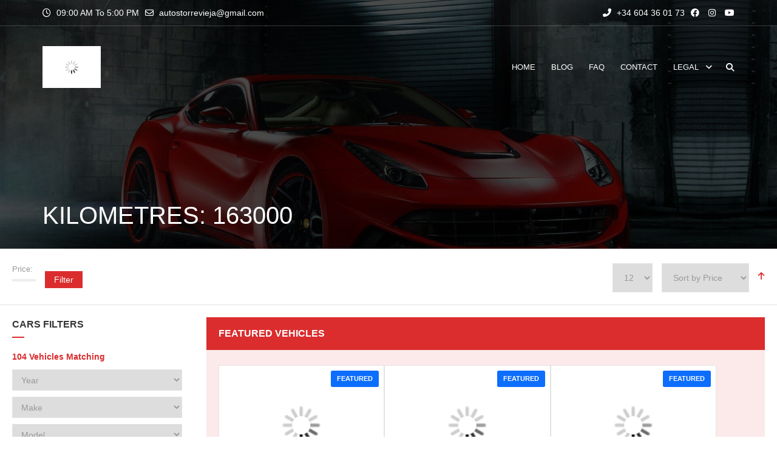

--- FILE ---
content_type: text/html; charset=UTF-8
request_url: https://autostorrevieja.net/mileage/163000/
body_size: 60894
content:
<!doctype html><html lang="en-US" class="no-js"><head><script data-no-optimize="1">var litespeed_docref=sessionStorage.getItem("litespeed_docref");litespeed_docref&&(Object.defineProperty(document,"referrer",{get:function(){return litespeed_docref}}),sessionStorage.removeItem("litespeed_docref"));</script> <meta charset="UTF-8"><meta http-equiv="X-UA-Compatible" content="IE=edge"><meta name="author" content="potenzaglobalsolutions.com" /><meta name="viewport" content="width=device-width, initial-scale=1, maximum-scale=1"><link rel="profile" href="http://gmpg.org/xfn/11"><link rel="pingback" href="https://autostorrevieja.net/xmlrpc.php"><title>Inventory</title><meta name='robots' content='max-image-preview:large' />
 <script id="google_gtagjs-js-consent-mode-data-layer" type="litespeed/javascript">window.dataLayer=window.dataLayer||[];function gtag(){dataLayer.push(arguments)}
gtag('consent','default',{"ad_personalization":"denied","ad_storage":"denied","ad_user_data":"denied","analytics_storage":"denied","functionality_storage":"denied","security_storage":"denied","personalization_storage":"denied","region":["AT","BE","BG","CH","CY","CZ","DE","DK","EE","ES","FI","FR","GB","GR","HR","HU","IE","IS","IT","LI","LT","LU","LV","MT","NL","NO","PL","PT","RO","SE","SI","SK"],"wait_for_update":500});window._googlesitekitConsentCategoryMap={"statistics":["analytics_storage"],"marketing":["ad_storage","ad_user_data","ad_personalization"],"functional":["functionality_storage","security_storage"],"preferences":["personalization_storage"]};window._googlesitekitConsents={"ad_personalization":"denied","ad_storage":"denied","ad_user_data":"denied","analytics_storage":"denied","functionality_storage":"denied","security_storage":"denied","personalization_storage":"denied","region":["AT","BE","BG","CH","CY","CZ","DE","DK","EE","ES","FI","FR","GB","GR","HR","HU","IE","IS","IT","LI","LT","LU","LV","MT","NL","NO","PL","PT","RO","SE","SI","SK"],"wait_for_update":500}</script> <meta property="og:title" content="AutosTorrevieja"/><meta property="og:description" content="Used Cars Dealership"/><meta property="og:url" content="/mileage/163000/"/><meta property="og:image" content="https://autostorrevieja.net/wp-content/uploads/2025/08/IMG_20250829_103029.jpg"/><meta property="og:image:width" content="2560" /><meta property="og:image:height" content="1920" /><meta property="og:type" content="article"/><meta property="og:article:published_time" content="2025-08-29 15:16:22"/><meta property="og:article:modified_time" content="2025-08-29 15:16:22"/><meta name="twitter:card" content="summary"><meta name="twitter:title" content="AutosTorrevieja"/><meta name="twitter:description" content="Used Cars Dealership"/><meta name="twitter:image" content="https://autostorrevieja.net/wp-content/uploads/2025/08/IMG_20250829_103029.jpg"/><link rel='dns-prefetch' href='//capi-automation.s3.us-east-2.amazonaws.com' /><link rel='dns-prefetch' href='//www.googletagmanager.com' /><link rel='dns-prefetch' href='//fonts.googleapis.com' /><link rel='preconnect' href='https://fonts.gstatic.com' crossorigin /><link rel="alternate" type="application/rss+xml" title="AutosTorrevieja &raquo; Feed" href="https://autostorrevieja.net/feed/" /><link rel="alternate" type="application/rss+xml" title="AutosTorrevieja &raquo; Comments Feed" href="https://autostorrevieja.net/comments/feed/" /><link rel="alternate" type="application/rss+xml" title="AutosTorrevieja &raquo; Inventory Feed" href="https://autostorrevieja.net/cars/feed/" /><style id='wp-img-auto-sizes-contain-inline-css'>img:is([sizes=auto i],[sizes^="auto," i]){contain-intrinsic-size:3000px 1500px}
/*# sourceURL=wp-img-auto-sizes-contain-inline-css */</style><style id="litespeed-ccss">ul{box-sizing:border-box}:root{--wp--preset--font-size--normal:16px;--wp--preset--font-size--huge:42px}body{--wp--preset--color--black:#000;--wp--preset--color--cyan-bluish-gray:#abb8c3;--wp--preset--color--white:#fff;--wp--preset--color--pale-pink:#f78da7;--wp--preset--color--vivid-red:#cf2e2e;--wp--preset--color--luminous-vivid-orange:#ff6900;--wp--preset--color--luminous-vivid-amber:#fcb900;--wp--preset--color--light-green-cyan:#7bdcb5;--wp--preset--color--vivid-green-cyan:#00d084;--wp--preset--color--pale-cyan-blue:#8ed1fc;--wp--preset--color--vivid-cyan-blue:#0693e3;--wp--preset--color--vivid-purple:#9b51e0;--wp--preset--gradient--vivid-cyan-blue-to-vivid-purple:linear-gradient(135deg,rgba(6,147,227,1) 0%,#9b51e0 100%);--wp--preset--gradient--light-green-cyan-to-vivid-green-cyan:linear-gradient(135deg,#7adcb4 0%,#00d082 100%);--wp--preset--gradient--luminous-vivid-amber-to-luminous-vivid-orange:linear-gradient(135deg,rgba(252,185,0,1) 0%,rgba(255,105,0,1) 100%);--wp--preset--gradient--luminous-vivid-orange-to-vivid-red:linear-gradient(135deg,rgba(255,105,0,1) 0%,#cf2e2e 100%);--wp--preset--gradient--very-light-gray-to-cyan-bluish-gray:linear-gradient(135deg,#eee 0%,#a9b8c3 100%);--wp--preset--gradient--cool-to-warm-spectrum:linear-gradient(135deg,#4aeadc 0%,#9778d1 20%,#cf2aba 40%,#ee2c82 60%,#fb6962 80%,#fef84c 100%);--wp--preset--gradient--blush-light-purple:linear-gradient(135deg,#ffceec 0%,#9896f0 100%);--wp--preset--gradient--blush-bordeaux:linear-gradient(135deg,#fecda5 0%,#fe2d2d 50%,#6b003e 100%);--wp--preset--gradient--luminous-dusk:linear-gradient(135deg,#ffcb70 0%,#c751c0 50%,#4158d0 100%);--wp--preset--gradient--pale-ocean:linear-gradient(135deg,#fff5cb 0%,#b6e3d4 50%,#33a7b5 100%);--wp--preset--gradient--electric-grass:linear-gradient(135deg,#caf880 0%,#71ce7e 100%);--wp--preset--gradient--midnight:linear-gradient(135deg,#020381 0%,#2874fc 100%);--wp--preset--font-size--small:13px;--wp--preset--font-size--medium:20px;--wp--preset--font-size--large:36px;--wp--preset--font-size--x-large:42px;--wp--preset--spacing--20:.44rem;--wp--preset--spacing--30:.67rem;--wp--preset--spacing--40:1rem;--wp--preset--spacing--50:1.5rem;--wp--preset--spacing--60:2.25rem;--wp--preset--spacing--70:3.38rem;--wp--preset--spacing--80:5.06rem;--wp--preset--shadow--natural:6px 6px 9px rgba(0,0,0,.2);--wp--preset--shadow--deep:12px 12px 50px rgba(0,0,0,.4);--wp--preset--shadow--sharp:6px 6px 0px rgba(0,0,0,.2);--wp--preset--shadow--outlined:6px 6px 0px -3px rgba(255,255,255,1),6px 6px rgba(0,0,0,1);--wp--preset--shadow--crisp:6px 6px 0px rgba(0,0,0,1)}:root{--woocommerce:#7f54b3;--wc-green:#7ad03a;--wc-red:#a00;--wc-orange:#ffba00;--wc-blue:#2ea2cc;--wc-primary:#7f54b3;--wc-primary-text:#fff;--wc-secondary:#e9e6ed;--wc-secondary-text:#515151;--wc-highlight:#b3af54;--wc-highligh-text:#fff;--wc-content-bg:#fff;--wc-subtext:#767676}@media only screen and (max-width:768px){:root{--woocommerce:#7f54b3;--wc-green:#7ad03a;--wc-red:#a00;--wc-orange:#ffba00;--wc-blue:#2ea2cc;--wc-primary:#7f54b3;--wc-primary-text:#fff;--wc-secondary:#e9e6ed;--wc-secondary-text:#515151;--wc-highlight:#b3af54;--wc-highligh-text:#fff;--wc-content-bg:#fff;--wc-subtext:#767676}}:root{--woocommerce:#7f54b3;--wc-green:#7ad03a;--wc-red:#a00;--wc-orange:#ffba00;--wc-blue:#2ea2cc;--wc-primary:#7f54b3;--wc-primary-text:#fff;--wc-secondary:#e9e6ed;--wc-secondary-text:#515151;--wc-highlight:#b3af54;--wc-highligh-text:#fff;--wc-content-bg:#fff;--wc-subtext:#767676}body{--extendify--spacing--large:var(--wp--custom--spacing--large,clamp(2em,8vw,8em))!important;--wp--preset--font-size--ext-small:1rem!important;--wp--preset--font-size--ext-medium:1.125rem!important;--wp--preset--font-size--ext-large:clamp(1.65rem,3.5vw,2.15rem)!important;--wp--preset--font-size--ext-x-large:clamp(3rem,6vw,4.75rem)!important;--wp--preset--font-size--ext-xx-large:clamp(3.25rem,7.5vw,5.75rem)!important;--wp--preset--color--black:#000!important;--wp--preset--color--white:#fff!important}.fab,.far,.fas{-moz-osx-font-smoothing:grayscale;-webkit-font-smoothing:antialiased;display:var(--fa-display,inline-block);font-style:normal;font-variant:normal;line-height:1;text-rendering:auto}.far,.fas{font-family:"Font Awesome 6 Free"}.fab{font-family:"Font Awesome 6 Brands"}.fa-calendar-alt:before{content:"\f073"}.fa-lock:before{content:"\f023"}.fa-phone-alt:before{content:"\f879"}.fa-envelope:before{content:"\f0e0"}.fa-cog:before{content:"\f013"}.fa-shopping-cart:before{content:"\f07a"}.fa-clock:before{content:"\f017"}.fa-link:before{content:"\f0c1"}.fa-search:before{content:"\f002"}.fa-arrow-up:before{content:"\f062"}.fa-plus:before{content:"b"}.fa-expand:before{content:"\f065"}.fa-exchange-alt:before{content:"\f362"}.fa-times-circle:before{content:"\f057"}:host,:root{--fa-style-family-brands:"Font Awesome 6 Brands";--fa-font-brands:normal 400 1em/1 "Font Awesome 6 Brands"}.fab{font-weight:400}.fa-instagram:before{content:"\f16d"}.fa-facebook:before{content:"\f09a"}.fa-youtube:before{content:"\f167"}:host,:root{--fa-font-regular:normal 400 1em/1 "Font Awesome 6 Free"}.far{font-weight:400}:host,:root{--fa-style-family-classic:"Font Awesome 6 Free";--fa-font-solid:normal 900 1em/1 "Font Awesome 6 Free"}.fas{font-weight:900}body{margin:0;padding:0}aside,header,nav,section{display:block}a{background-color:transparent}strong{font-weight:700}h1{font-size:2em;margin:.67em 0}img{border:0}svg:not(:root){overflow:hidden}button,input,select{color:inherit;font:inherit;margin:0}button{overflow:visible}button,select{text-transform:none}button{-webkit-appearance:button}button::-moz-focus-inner,input::-moz-focus-inner{border:0;padding:0}input{line-height:normal}*{-webkit-box-sizing:border-box;-moz-box-sizing:border-box;box-sizing:border-box}*:before,*:after{-webkit-box-sizing:border-box;-moz-box-sizing:border-box;box-sizing:border-box}input,button,select{font-family:inherit;font-size:inherit;line-height:inherit}a{color:#337ab7;text-decoration:none}img{vertical-align:middle}.img-responsive{display:block;max-width:100%;height:auto}h1,h2{margin-top:20px;margin-bottom:10px}h6{margin-top:10px;margin-bottom:10px}p{margin:0 0 10px}.text-left{text-align:left}.text-right{text-align:right}.text-center{text-align:center}ul{margin-top:0;margin-bottom:10px}ul ul{margin-bottom:0}.list-inline{padding-left:0;list-style:none;margin-left:-5px}.list-inline>li{display:inline-block;padding-left:5px;padding-right:5px}.container{margin-right:auto;margin-left:auto;padding-left:15px;padding-right:15px}@media (min-width:768px){.container{width:750px}}@media (min-width:992px){.container{width:970px}}@media (min-width:1200px){.container{width:1170px}}.container-fluid{margin-right:auto;margin-left:auto;padding-left:15px;padding-right:15px}.row{margin-left:-15px;margin-right:-15px}.col-sm-3,.col-md-3,.col-lg-3,.col-md-4,.col-sm-6,.col-lg-6,.col-md-8,.col-md-9,.col-lg-9,.col-sm-12,.col-md-12,.col-lg-12{position:relative;min-height:1px;padding-left:15px;padding-right:15px}@media (min-width:768px){.col-sm-3,.col-sm-6,.col-sm-12{float:left}.col-sm-12{width:100%}.col-sm-6{width:50%}.col-sm-3{width:25%}}@media (min-width:992px){.col-md-3,.col-md-4,.col-md-8,.col-md-9,.col-md-12{float:left}.col-md-12{width:100%}.col-md-9{width:75%}.col-md-8{width:66.66666667%}.col-md-4{width:33.33333333%}.col-md-3{width:25%}}@media (min-width:1200px){.col-lg-3,.col-lg-6,.col-lg-9,.col-lg-12{float:left}.col-lg-12{width:100%}.col-lg-9{width:75%}.col-lg-6{width:50%}.col-lg-3{width:25%}}label{display:inline-block;max-width:100%;margin-bottom:5px;font-weight:700}.label{display:inline;padding:.2em .6em .3em;font-size:75%;font-weight:700;line-height:1;color:#fff;text-align:center;white-space:nowrap;vertical-align:baseline;border-radius:.25em}.clearfix:before,.clearfix:after,.container:before,.container:after,.container-fluid:before,.container-fluid:after,.row:before,.row:after{content:" ";display:table}.clearfix:after,.container:after,.container-fluid:after,.row:after{clear:both}@-ms-viewport{width:device-width}@media (max-width:767px){.hidden-xs{display:none!important}}.mega-menu,.mega-menu *{font-family:Roboto,sans-serif}.mega-menu,.mega-menu .menu-logo{position:relative}.mega-menu{margin:0 auto;padding:0;display:block;float:none;z-index:999;font-size:16px;min-height:90px;clear:both;-webkit-box-sizing:border-box;box-sizing:border-box}.mega-menu .menu-logo,.mega-menu img{float:left;display:block;margin:0}.mega-menu *{outline:0;list-style:none;text-decoration:none;-webkit-box-sizing:border-box!important;box-sizing:border-box!important;font-weight:400;text-align:left}.mega-menu i.fas{font-family:"Font Awesome 6 Free";font-weight:900}.mega-menu img{max-width:100%!important}.mega-menu input{border:none}.mega-menu .menu-logo>li{margin:0;padding:0;display:block;float:left;font-size:13px;line-height:50px}@media screen and (max-width:992px){.mega-menu{margin:0}.mega-menu *{word-break:break-all}.mega-menu .menu-logo{width:100%}.mega-menu .menu-logo>li{width:100%;line-height:normal;padding-right:100px}}.mega-menu .menu-logo>li>a{margin:0;display:inline-block;float:left;width:100%;color:#fff;font-size:13px;line-height:50px}@media screen and (max-width:992px){.mega-menu .menu-logo>li>a{line-height:normal;padding-top:16px;padding-bottom:16px;position:relative;z-index:10;width:auto}.mega-menu .menu-links{width:100%;max-height:400px;overflow-x:hidden;overflow-y:auto}}.mega-menu .menu-links{margin:0;padding:0;display:block;float:right}@media screen and (min-width:993px){.mega-menu .menu-links{display:table!important;max-height:100%!important;overflow:visible!important}}.mega-menu .menu-links>li{margin:0;padding:0;display:table-cell;float:none;font-size:1em}@media screen and (max-width:992px){.mega-menu .menu-links>li{width:100%;line-height:normal;border-bottom:none;z-index:50}}.mega-menu .menu-links>li>a{margin:0;padding:0 13px;display:inline-block;float:none;width:100%;font-size:13px;line-height:64px;position:relative;text-transform:capitalize}@media screen and (max-width:992px){.mega-menu .menu-links>li>a{width:auto;line-height:normal;padding-top:10px;padding-bottom:10px;position:static;padding-right:10px;z-index:20;color:#363636}}@media screen and (min-width:993px){.sticky-logo{height:32px}}button.pswp__button{box-shadow:none!important;background-image:url(/wp-content/plugins/woocommerce/assets/css/photoswipe/default-skin/default-skin.png)!important}button.pswp__button,button.pswp__button--arrow--left:before,button.pswp__button--arrow--right:before{background-color:transparent!important}button.pswp__button--arrow--left,button.pswp__button--arrow--right{background-image:none!important}.pswp{display:none;position:absolute;width:100%;height:100%;left:0;top:0;overflow:hidden;-ms-touch-action:none;touch-action:none;z-index:1500;-webkit-text-size-adjust:100%;-webkit-backface-visibility:hidden;outline:0}.pswp *{-webkit-box-sizing:border-box;box-sizing:border-box}.pswp__bg{position:absolute;left:0;top:0;width:100%;height:100%;background:#000;opacity:0;-webkit-transform:translateZ(0);transform:translateZ(0);-webkit-backface-visibility:hidden;will-change:opacity}.pswp__scroll-wrap{position:absolute;left:0;top:0;width:100%;height:100%;overflow:hidden}.pswp__container{-ms-touch-action:none;touch-action:none;position:absolute;left:0;right:0;top:0;bottom:0}.pswp__container{-webkit-touch-callout:none}.pswp__bg{will-change:opacity}.pswp__container{-webkit-backface-visibility:hidden}.pswp__item{position:absolute;left:0;right:0;top:0;bottom:0;overflow:hidden}.pswp__button{width:44px;height:44px;position:relative;background:0 0;overflow:visible;-webkit-appearance:none;display:block;border:0;padding:0;margin:0;float:right;opacity:.75;-webkit-box-shadow:none;box-shadow:none}.pswp__button::-moz-focus-inner{padding:0;border:0}.pswp__button,.pswp__button--arrow--left:before,.pswp__button--arrow--right:before{background:url(/wp-content/plugins/woocommerce/assets/css/photoswipe/default-skin/default-skin.png) 0 0 no-repeat;background-size:264px 88px;width:44px;height:44px}.pswp__button--close{background-position:0 -44px}.pswp__button--fs{display:none}.pswp__button--zoom{display:none;background-position:-88px 0}.pswp__button--arrow--left,.pswp__button--arrow--right{background:0 0;top:50%;margin-top:-50px;width:70px;height:100px;position:absolute}.pswp__button--arrow--left{left:0}.pswp__button--arrow--right{right:0}.pswp__button--arrow--left:before,.pswp__button--arrow--right:before{content:'';top:35px;background-color:rgba(0,0,0,.3);height:30px;width:32px;position:absolute}.pswp__button--arrow--left:before{left:6px;background-position:-138px -44px}.pswp__button--arrow--right:before{right:6px;background-position:-94px -44px}.pswp__share-modal{display:block;background:rgba(0,0,0,.5);width:100%;height:100%;top:0;left:0;padding:10px;position:absolute;z-index:1600;opacity:0;-webkit-backface-visibility:hidden;will-change:opacity}.pswp__share-modal--hidden{display:none}.pswp__share-tooltip{z-index:1620;position:absolute;background:#fff;top:56px;border-radius:2px;display:block;width:auto;right:44px;-webkit-box-shadow:0 2px 5px rgba(0,0,0,.25);box-shadow:0 2px 5px rgba(0,0,0,.25);-webkit-transform:translateY(6px);-ms-transform:translateY(6px);transform:translateY(6px);-webkit-backface-visibility:hidden;will-change:transform}.pswp__counter{position:absolute;left:0;top:0;height:44px;font-size:13px;line-height:44px;color:#fff;opacity:.75;padding:0 10px}.pswp__caption{position:absolute;left:0;bottom:0;width:100%;min-height:44px}.pswp__caption__center{text-align:left;max-width:420px;margin:0 auto;font-size:13px;padding:10px;line-height:20px;color:#ccc}.pswp__preloader{width:44px;height:44px;position:absolute;top:0;left:50%;margin-left:-22px;opacity:0;will-change:opacity;direction:ltr}.pswp__preloader__icn{width:20px;height:20px;margin:12px}@media screen and (max-width:1024px){.pswp__preloader{position:relative;left:auto;top:auto;margin:0;float:right}}.pswp__ui{-webkit-font-smoothing:auto;visibility:visible;opacity:1;z-index:1550}.pswp__top-bar{position:absolute;left:0;top:0;height:44px;width:100%}.pswp__caption,.pswp__top-bar{-webkit-backface-visibility:hidden;will-change:opacity}.pswp__caption,.pswp__top-bar{background-color:rgba(0,0,0,.5)}.pswp__ui--hidden .pswp__button--arrow--left,.pswp__ui--hidden .pswp__button--arrow--right,.pswp__ui--hidden .pswp__caption,.pswp__ui--hidden .pswp__top-bar{opacity:.001}[class*=" flaticon-"]:after,[class*=" flaticon-"]:before{font-family:Flaticon;font-style:normal}.flaticon-gas-station:before{content:"\f120"}#header .menu .menu-list-items{display:table;width:100%;float:none}#header .menu .menu-inner{vertical-align:middle;height:100%;display:table-cell}#header .menu .site-logo,#header .menu .sticky-logo{width:auto}.mega-menu .menu-logo{padding:33px 0}.site-logo{height:32px}.mega-menu .menu-logo .site-logo{display:block}.mega-menu .menu-logo .sticky-logo{display:none}#header #primary-menu>li>.menu-item-woocommerce-cart-wrapper{padding:0 10px}#header .menu-inner li.menu-item .listing_add_cart{overflow:hidden}#primary-menu li.menu-item>a{text-transform:uppercase}.mega-menu .menu-links>li>a{text-transform:uppercase;font-size:13px;font-weight:400;color:#323232}.mega-menu .menu-links>li:last-child>a{padding-right:0}.mega-menu .row{margin-left:0;margin-right:0}.mega-menu .col-md-12{padding-left:0;padding-right:0}.mega-menu .menu-item-compare>a{top:2px}.mega-menu .menu-item-compare .compare-details.count{font-weight:500;font-style:normal;font-size:11px;position:absolute;top:0;right:50%;height:18px;width:18px;line-height:18px;text-align:center;margin-top:-10px;margin-right:-20px;color:#fff;background:#db2d2e;border-radius:50%}@media (min-width:993px){#header .mega-menu .cart-contents .woo-cart-items,#header .mega-menu .menu-item-compare a{display:flex;align-items:center;font-size:14px;height:25px}#header .mega-menu .cart-contents .woo-cart-details.count,#header .mega-menu .menu-item-compare .compare-details.count{top:-8px;margin-top:0}}#header .menu .menu-inner div>.row #primary-menu>li>.searchform,#header .menu .menu-inner div>.row #primary-menu>li>.searchform .search{height:100%;vertical-align:middle}#header .menu .menu-inner div>.row #primary-menu>li.menu-item>a{line-height:0!important;-webkit-transform:translateY(0);-moz-transform:translateY(0);transform:translateY(0)}#header #primary-menu>li>.menu-item-woocommerce-cart-wrapper>a{height:100%;display:table}#header #primary-menu>li>.menu-item-woocommerce-cart-wrapper .woo-cart-items{display:table-cell;vertical-align:middle}#header #primary-menu>li>.searchform .search>a{height:100%;display:block;color:#323232}#header #primary-menu>li.menu-item-compare .compare-details{right:20px}.topbar{border-bottom:1px solid rgba(255,255,255,.2);padding:10px 0;font-family:Roboto,sans-serif}.topbar-left li i{padding-right:5px}.topbar-right .list-inline li:last-child,.topbar-right li:last-child i{padding-right:0}.topbar-right li i{padding-right:5px}body #header.defualt .topbar{background-color:transparent}#header.defualt{z-index:1000;padding:0;margin:0;position:absolute;width:100%;background-color:transparent}.page-wrapper{overflow:hidden;position:relative}.menu-item-search .search{display:block;line-height:20px;position:relative;vertical-align:top;z-index:999}.menu-item-search .search .search-open-btn{outline:0;display:block;height:20px;line-height:31px;position:relative;text-indent:-9999px;width:14px;margin-left:10px}.menu-item-search .search .search-open-btn:before{content:"\f002";font-family:"Font Awesome 5 Free";font-size:14px;font-weight:700;left:0;position:absolute;text-indent:0;top:50%;-webkit-transform:translateY(-50%);-ms-transform:translateY(-50%);transform:translateY(-50%)}.searchform .search-box{background:#fff;display:block;margin:0;opacity:0!important;padding:15px;position:absolute;right:0;top:-9999px!important;visibility:hidden;width:327px;z-index:888;border-radius:0;-webkit-box-shadow:0 1px 4px rgba(0,0,0,.2);-moz-box-shadow:0 1px 4px rgba(0,0,0,.2);box-shadow:0 1px 4px rgba(0,0,0,.2)}.cd-search-wrap .cd-search-autocomplete-input{background:0 0;border:1px solid #eceff8;padding-left:15px;box-shadow:none;padding-right:15px;width:calc(100% - 45px);height:45px;color:#999}.cd-search-wrap .cd-search-submit{font-size:15px;position:absolute;right:0;color:#626262;width:45px;background-color:#eceff8;height:100%;text-align:center;top:0;padding:0;margin:0;border:none}.cd-search-wrap.menu-search-wrap .cd-search-submit{right:15px;height:calc(100% - 30px);top:15px}.mega-menu .widget_shopping_cart_content{color:#999}.menu-search-wrap.cd-search-wrap .cd-search-autocomplete-input{width:100%;padding-right:40px}.menu-search-wrap.cd-search-wrap .cd-search-submit{position:absolute;top:0;right:0;border:none;background:0 0;padding:11px;color:#db2d2e}.menu-search-wrap.cd-search-wrap .cd-search-submit{right:15px;top:15px}#header.default-header .topbar{background-color:#323232!important}#header.default-header.defualt .topbar{background-color:transparent!important}#header.default-header .topbar,#header.default-header .topbar li a{color:#fff}#header.default-header .menu-list-items{background-color:#fff}#header.default-header #primary-menu>li.menu-item>a,#header.default-header #primary-menu>li>.menu-item-woocommerce-cart-wrapper>a,#header.default-header #primary-menu>li>.searchform .search>a{color:#323232}#header.default-header.defualt .menu-list-items{background-color:transparent}#header.default-header.defualt #primary-menu>li.menu-item>a,#header.default-header.defualt #primary-menu>li>.menu-item-woocommerce-cart-wrapper>a,#header.default-header.defualt #primary-menu>li>.searchform .search>a{color:#fff}.cd-search-wrap{position:relative}.cd-search-wrap .cd-search-autocomplete{position:absolute;background:#fff;width:100%;left:0;box-shadow:0 14px 30px 0 rgba(0,0,0,.2);overflow-y:auto;overflow-x:hidden;max-height:400px;z-index:2}.cd-search-wrap.menu-search-wrap .cd-search-autocomplete{margin-top:15px}.cd-search-autocomplete ul{padding-left:0;margin-left:0}#header .menu .menu-inner div>.row #primary-menu>li.menu-item.cdfs-add-vehicle>a{padding:4px 10px;text-transform:capitalize;border-radius:2px;background:#db2d2e;color:#fff;margin-left:16px;width:auto}#header .menu .menu-inner div>.row #primary-menu>li.menu-item.cdfs-add-vehicle>a>div{display:inline-block;position:relative;font-size:14px;line-height:20px}@media all and (-ms-high-contrast:none),(-ms-high-contrast:active){.mega-menu .menu-item-compare .compare-details.count{margin-top:0;top:-8px}}@media (min-width:993px){#header .menu .menu-inner{height:auto!important}.mega-menu .header-main-inner{display:flex;justify-content:space-between}.mega-menu .header-main-inner .menu-logo{display:flex;flex-wrap:wrap;align-items:center}.mega-menu .header-main-inner .menu-links{display:flex!important;height:auto!important;flex-wrap:wrap;align-items:center}.mega-menu .header-main-inner .menu-links>li{display:flex;align-items:center;height:100%}.mega-menu .header-main-inner .menu-links>li.menu-item-type-cart{position:relative}}.widget{margin-bottom:40px}.widget ul{padding-left:0}.widget ul li{display:inline-block;width:100%;vertical-align:top;clear:both;padding:5px 0}.widget ul li:last-child{border-bottom:none;padding-bottom:0}.widget ul li i{padding-right:10px}.widget ul li a{display:inline-block;color:#999}.footer .news-letter .newsletter-msg{margin-top:10px;color:red;font-weight:600}.widget .widgettitle{position:relative;padding-bottom:10px;margin-bottom:20px;font-weight:600}.widget .widgettitle:before{position:absolute;content:"";width:20px;height:2px;background:#db2d2e;left:0;bottom:0}.widget.cars_filters{background:#f5f5f5;padding:15px}.product-listing.lazyload .col-sm-12.cd-no-content{padding-top:0;padding-left:0;padding-right:0}.product-listing.lazyload .cars-top-filters-box{border-bottom:1px solid #e3e3e3;padding:20px;margin-bottom:35px}.cars-top-filters-box{display:flex;margin-bottom:30px}.cars-top-filters-box-left{position:relative;top:-3px}.cars-top-filters-box-left .price_slider_wrapper{padding-right:25px}.cars-top-filters-box-left .price_slider_wrapper .price-slide{display:flex}.cars-top-filters-box-left .price_slider_wrapper .price-slide .range-btn-wrapper{margin-top:5px;margin-left:15px}.cars-top-filters-box-left .price-slide .price label{display:inline-block;font-size:13px;margin-right:5px}.cars-top-filters-box-left .price-slide .dealer-slider-amount{font-size:13px;color:#323232;font-weight:700}.cars-top-filters-box-right{width:auto;margin-left:auto}.cars-top-filters-box-right>div{display:table-cell;padding-left:15px;vertical-align:top}.cars-top-filters-box-right .cars-order{padding-top:10px}.featured-vehicles-listing-wrapper .featured-vehicles-listing-header{position:relative;z-index:3}.featured-vehicles-listing-wrapper .featured-vehicles-listing-section-title{font-size:16px;line-height:24px;font-weight:600;padding:15px 20px;margin-bottom:25px;color:#fff;background:#db2d2e}.featured-vehicles-listing-wrapper .featured-vehicles-listing-section-title{margin-bottom:20px}.featured-vehicles-listing-wrapper .featured-vehicles-list-style-grid .vehicle-listing-featured:after,.featured-vehicles-listing-wrapper .featured-vehicles-list-style-grid .vehicle-listing-featured:before{content:normal}.featured-vehicles-listing-wrapper .featured-vehicles-list-style-grid .vehicle-listing-featured{display:flex;flex-wrap:wrap;grid-gap:30px}.featured-vehicles-listing-wrapper .featured-vehicles-list-style-grid .vehicle-listing-featured .vehicle-listing-featured-item{width:calc(33.3333% - 20px)}.cars-top-filters-box .cars-top-filters-box-left{position:relative;display:flex;align-items:center}select{border-color:#e3e3e3}.widget.cars_filters .cars-total-vehicles{margin-bottom:10px}.listing_sort{display:inline-block;width:100%;background:0 0;padding:0;margin:0}.listing_sort>.sort-filters{margin-right:-1%}.listing_sort>.sort-filters select{width:15.4%;max-width:15.4%;min-width:15.4%;float:left;margin-right:1%;margin-top:15px;margin-bottom:10px;padding:6px 10px}.listing_sort>.sort-filters .select-sort-filters{width:15.5%;height:35px;line-height:33px;float:none;display:inline-block;margin-right:1%;margin-top:0;margin-bottom:10px}.listing_sort>.sort-filters:first-child select{margin-top:0}.listing_sort{position:relative}.price-slide .price label{font-size:14px;display:block}.price-slide .price input{background:0 0;border:none;height:inherit;display:block;color:#888;font-size:14px;padding:2px 0;display:inline-block;width:inherit;font-weight:700}.product-listing .all-cars-list-arch{margin-top:-25px}.product-listing .featured-vehicles-listing-wrapper{margin-bottom:25px;position:relative;border-bottom:3px solid #db2d2e;overflow:hidden;border-radius:5px 5px 0 0}.product-listing .featured-vehicles-listing-wrapper:before{content:"";position:absolute;left:0;right:0;top:0;bottom:0;background:#db2d2e;z-index:-1;opacity:.1}.product-listing .featured-vehicles-listing-wrapper .vehicle-listing-wrapper{padding:20px;padding-top:0}.product-listing .featured-vehicles-listing-wrapper .vehicle-listing-view-grid .vehicle-listing-featured{display:flex;flex-wrap:wrap}.product-listing .featured-vehicles-listing-wrapper .vehicle-listing-view-grid .vehicle-listing-featured .car-item{margin-top:30px;height:calc(100% - 30px)!important}.product-listing .car-item{margin-top:30px;border:1px solid #e3e3e3;width:100%}.product-listing .car-item .car-image img{width:100%}.sidebar .cars_filters .cars-total-vehicles .stripe{color:#db2d2e;margin-right:15px;position:relative;display:block;margin-bottom:10px}.sidebar .cars_filters .sort-filters .select-sort-filters{width:99%;max-width:99%;min-width:99%;margin-right:0}.sidebar .cars_filters h6.widgettitle a{display:none}.product-listing.page-section-ptb.lazyload{padding:0}.product-listing.lazyload .container-fluid{max-width:1920px}.product-listing.lazyload .car-item{margin-top:0}.product-listing.lazyload .car-item .car-image img{width:100%}.product-listing.lazyload .sidebar .cars_filters .widgettitle{clear:both}.product-listing.lazyload .sidebar .cars_filters .widgettitle a{padding-left:20px;font-size:20px;line-height:30px;color:#323232;display:none;float:right;color:#db2d2e}.product-listing.lazyload .cars-top-filters-box-right{padding:4px 0 0}.product-listing.lazyload .featured-vehicles-listing-wrapper{border-radius:0;margin:20px;margin-bottom:0}.product-listing.lazyload .featured-vehicles-listing-wrapper .vehicle-listing-wrapper .all-cars-list-arch{margin-left:0;margin-right:0}.product-listing.lazyload .cd-no-content{padding-top:80px;padding-left:20px;padding-right:20px}.product-listing.lazyload .content,.product-listing.lazyload .sidebar{padding:0}.product-listing.lazyload .widget.cars_filters{background:#fff}.product-listing.lazyload .widget.cars_filters .cdhl-vehicle-filters .widget.cars_filters{padding:0}.product-listing.lazyload .cars-top-filters-box{margin-bottom:0}.product-listing.lazyload .widget.cars_filters{padding:20px;padding-right:0}.product-listing.lazyload .listing-sidebar #cdhl-vehicle-filters-lazyload>.cars_filters{padding-right:20px}@media (max-width:3000px) and (min-width:1800px){.featured-vehicles-listing-wrapper .featured-vehicles-list-style-grid.vehicle-listing-layout-lazyload .vehicle-listing-featured .vehicle-listing-featured-item{width:calc(20% - 24px)}}@media (max-width:1799px) and (min-width:1367px){.featured-vehicles-listing-wrapper .featured-vehicles-list-style-grid.vehicle-listing-layout-lazyload .vehicle-listing-featured .vehicle-listing-featured-item{width:calc(25% - 23px)}.featured-vehicles-listing-wrapper .featured-vehicles-list-style-grid.vehicle-listing-layout-lazyload .vehicle-listing-featured .vehicle-listing-featured-item:nth-child(n+5){display:none}}@media (max-width:1366px) and (min-width:1199px){.featured-vehicles-listing-wrapper .featured-vehicles-list-style-grid.vehicle-listing-layout-lazyload .vehicle-listing-featured .vehicle-listing-featured-item{width:calc(33.33% - 20px)}.featured-vehicles-listing-wrapper .featured-vehicles-list-style-grid.vehicle-listing-layout-lazyload .vehicle-listing-featured .vehicle-listing-featured-item:nth-child(n+4){display:none}}@media (max-width:1199px){.featured-vehicles-listing-wrapper .featured-vehicles-list-style-grid.vehicle-listing-layout-lazyload .vehicle-listing-featured .vehicle-listing-featured-item:nth-child(n+4){display:none}}@media (max-width:767px){.featured-vehicles-listing-wrapper .featured-vehicles-list-style-grid .vehicle-listing-featured{grid-gap:0 30px}.featured-vehicles-listing-wrapper .featured-vehicles-list-style-grid .vehicle-listing-featured .vehicle-listing-featured-item{width:calc(50% - 20px)}.featured-vehicles-listing-wrapper .featured-vehicles-list-style-grid.vehicle-listing-layout-lazyload .vehicle-listing-featured .vehicle-listing-featured-item:nth-child(n+3){display:none}}@media (max-width:479px){.featured-vehicles-listing-wrapper .featured-vehicles-list-style-grid .vehicle-listing-featured .vehicle-listing-featured-item{width:100%}.featured-vehicles-listing-wrapper .featured-vehicles-list-style-grid.vehicle-listing-layout-lazyload .vehicle-listing-featured .vehicle-listing-featured-item:nth-child(n+2){display:none}}body{font-family:'Open Sans',sans-serif;font-weight:400;font-style:normal;font-size:14px;line-height:24px;color:#999}a,button,input{outline:medium none!important;color:#db2d2e}ul{margin:0;padding:0}label{font-size:15px;font-weight:400}.label{color:#fff!important;font-size:9px!important}h1,h2,h6{font-family:Roboto,sans-serif;font-weight:400;color:#363636;margin-top:0;text-transform:uppercase}h6 a{color:inherit}h1{font-size:40px;font-style:normal;font-weight:600;line-height:50px}h2{font-size:35px;font-style:normal;font-weight:600;line-height:46px}h6{font-size:16px;font-style:normal;font-weight:600;line-height:24px}.button{display:inline-flex;justify-content:center;align-items:center;position:relative;font-size:14px;line-height:22px;text-align:center;border:0 solid transparent;background:#db2d2e;color:#fff;text-transform:capitalize;vertical-align:middle;padding:10px 20px;overflow:hidden;-ms-transform:perspective(1px) translateZ(0);-o-transform:perspective(1px) translateZ(0);-moz-transform:perspective(1px) translateZ(0);-webkit-transform:perspective(1px) translateZ(0);transform:perspective(1px) translateZ(0)}.button:before{content:"";position:absolute;z-index:-1;top:0;left:0;right:0;bottom:0;background:#323232;-webkit-transform:translateY(100%);-moz-transform:translateY(100%);transform:translateY(100%)}.page-section-ptb{padding:80px 0}select{color:#777;display:block;line-height:14px;max-width:100%;min-width:100%;padding:14px}.select{display:inline-block;position:relative;font-size:14px;color:#999;width:100%;height:40px}.car-item{position:relative;overflow:hidden;background:#fff;min-height:336px}.car-item .car-list ul{padding-left:0;margin-left:0}.car-item .car-content{padding:20px}.car-item .car-content a{font-size:16px;font-weight:600;color:#db2d2e;margin-bottom:10px;display:block}.car-item .price bdi.new-price{color:#363636;font-weight:700;font-size:16px}.car-item .separator{margin-bottom:15px}.car-item .separator:after{width:50px;display:block;margin:auto;content:"";height:1px;background:#000;bottom:0;left:50%}.car-item .separator:before{content:'';display:block;margin:auto;left:50%;height:1px;width:30px;bottom:-10px;background:#000;margin-bottom:4px}.car-item .car-list{background:#fff;color:#363636;overflow:hidden;bottom:0;height:0;left:0;position:absolute;width:100%;z-index:9;text-align:center;border-color:#ddd}.car-item .car-list .list-inline{padding:5px 0}.car-item .car-list li{line-height:22px;color:#999;padding:5px}.car-item .car-list li i{padding-right:6px}.car-item .label{position:absolute;top:0;left:8px;top:8px;background:#62e006;font-size:11px!important;color:#fff;font-weight:600;padding:8px 10px;z-index:5;text-transform:uppercase}.car-item .label.label-featured-wrap{right:8px;left:inherit;background:0 0;padding:0}.car-item .label.label-featured-wrap .label-featured{padding:8px 10px;height:100%;display:block;background:#fbb534;border-radius:.25em}.car-item .car-image{position:relative;overflow:hidden;display:inline-block;width:100%;vertical-align:top}.car-item .car-image>img{width:100%}.car-item .car-overlay-banner{background:rgba(219,45,46,.7);position:absolute;top:-100%;z-index:8;height:100%;width:100%;opacity:0}.car-item .car-overlay-banner ul{position:absolute;left:0;right:0;top:40%;z-index:99;padding:0;margin:0;-webkit-transform:translateY(-50%);-o-transform:translateY(-50%);-ms-transform:translateY(-50%);-moz-transform:translateY(-50%);transform:translateY(-50%)}.car-item .car-overlay-banner ul li{display:inline-block;margin:0 3px}.car-item .car-overlay-banner ul li a{display:inline-block;background:0 0;border:2px solid #fff;color:#fff;width:36px;height:36px;line-height:32px;text-align:center;border-radius:50%}.car-buy-online-btn{margin-top:10px;margin-bottom:2px;display:inline-block;background:#323232;color:#fff;padding:0 20px;line-height:28px;text-transform:uppercase;font-size:12px;font-weight:600}.car-vehicle-review-stamps{display:inline-block;width:100%;text-align:center;margin-top:10px}.car-vehicle-review-stamps img{width:auto;height:34px;margin:5px}.car-vehicle-review-stamps img{display:inline-block}.car-item .car-vehicle-review-stamps{display:flex;justify-content:center;grid-gap:15px;margin-top:15px}.car-item .car-vehicle-review-stamps img{height:25px;margin:0}.cdfs-wishlist-popup-message{display:none;position:fixed;top:50%;right:50%;background:#323232;color:#fff;z-index:9;padding:15px 35px;font-size:16px;transform:translateY(50%) translateX(50%);border-radius:3px;opacity:0}.search-box{background:#fff;display:block;margin:0;opacity:0!important;padding:15px 0 10px;position:absolute;right:0;top:-9999px!important;visibility:hidden;width:100%;z-index:888;border-top:5px solid #db2d2e}.header_intro_bg-image:before{content:"";position:absolute;left:0;top:0;width:100%;height:100%;z-index:-1;background:rgba(0,0,0,.8)}.header_intro_opacity{position:relative;z-index:1}.header_intro_opacity:before{content:"";position:absolute;left:0;top:0;width:100%;height:100%;z-index:-1}.inner-intro{display:flex;position:relative;z-index:1;height:410px}.inner-intro h1{color:#fff}.inner-intro .container{align-self:flex-end}.inner-intro .container .row{margin-left:0;margin-right:0;display:flex;flex-wrap:wrap;align-items:center}.inner-intro .container .intro-title.title-left{display:block}.inner-intro .container .intro-title.title_l_bread_r{display:flex}.inner-intro .container .intro-title.title_l_bread_r h1{margin-bottom:0}.intro-title{padding-bottom:30px}.inner-intro .intro-title.row [class*=col-]{padding-right:0;padding-left:0}.price-slide .slider-range{height:4px;border:none;background:#eee}.range-btn-wrapper{display:flex;flex-wrap:wrap;margin-top:25px}.price-slide .range-btn-wrapper .pgs-price-filter-btn{padding:3px 15px;margin-top:10px}.cars-top-filters-box{position:relative}.mailchimp_newsletter .news-letter .newsletter-msg{margin-top:10px;margin-bottom:0;color:red;font-weight:600}.mega-menu li.menu-item-type-cart .widget_shopping_cart_content{opacity:0;visibility:hidden;box-shadow:0 5px 10px 0 rgba(0,0,0,.2)}.mega-menu .widget_shopping_cart_content{position:absolute;z-index:1000;background:#fff;right:0;top:100%;width:300px;padding:10px 15px;border-top:5px solid #db2d2e}.mega-menu .widget_shopping_cart_content .woocommerce-mini-cart__empty-message{margin:5px 0}.mega-menu a.button{font-size:100%;margin:0;line-height:1;position:relative;text-decoration:none;overflow:visible;font-size:14px;padding:12px 18px;font-weight:400;border-radius:0;left:auto;color:#515151;background-color:#ebe9eb;border:0;white-space:nowrap;display:inline-block;background-image:none;box-shadow:none;overflow:hidden;text-transform:uppercase}.mega-menu .cart-contents{position:relative}.mega-menu .cart-contents .woo-cart-details.count{font-weight:500;font-style:normal;font-size:11px;position:absolute;top:50%;right:-12px;height:18px;width:18px;line-height:18px;text-align:center;margin-top:-20px;margin-right:0;color:#fff;background:#db2d2e;border-radius:50%}.mega-menu .menu-item-compare>a{position:relative}.mega-menu li.menu-item-type-cart .widget_shopping_cart_content{--scrollbar-track-bg:rgba(0,0,0,.05);--scrollbar-thumb-bg:rgba(0,0,0,.12)}.mega-menu li.menu-item-type-cart .widget_shopping_cart_content ::-webkit-scrollbar{width:6px}.mega-menu li.menu-item-type-cart .widget_shopping_cart_content ::-webkit-scrollbar-track{background-color:var(--scrollbar-track-bg)}.mega-menu li.menu-item-type-cart .widget_shopping_cart_content ::-webkit-scrollbar-thumb{background-color:var(--scrollbar-thumb-bg)}.mega-menu .widget_shopping_cart_content{--scrollbar-track-bg:rgba(0,0,0,.05);--scrollbar-thumb-bg:rgba(0,0,0,.12)}.mega-menu .widget_shopping_cart_content ::-webkit-scrollbar{width:6px}.mega-menu .widget_shopping_cart_content ::-webkit-scrollbar-track{background-color:var(--scrollbar-track-bg)}.mega-menu .widget_shopping_cart_content ::-webkit-scrollbar-thumb{background-color:var(--scrollbar-thumb-bg)}@media (max-width:1200px){.mega-menu .menu-links>li>a{padding:0 6px}h2{font-size:22px}.listing_sort>.sort-filters .select-sort-filters{width:24%}}@media (max-width:1199px){.all-cars-list-arch .car-item .car-image img{max-width:100%;height:auto}}@media only screen and (min-width:768px) and (max-width:999px){.container{width:96%}}@media (max-width:992px){#header .mega-menu .menu-logo{float:none;display:inline-block;height:auto;padding:15px 0}#header .mega-menu .menu-logo>li{width:100%;line-height:normal;padding-right:0;display:flex;float:none;align-items:center}#header .menu .menu-inner div>.row #primary-menu>li.menu-item.cdfs-add-vehicle>a{margin-left:0;margin-bottom:20px}#header .menu .menu-inner{height:auto!important;display:block}#header .menu .menu-inner div>.row #primary-menu{overflow:auto!important}#header .menu .menu-inner div>.row #primary-menu{display:none}#header .menu .menu-inner div>.row #primary-menu>li.menu-item{height:auto;display:inline-block}#header .menu .menu-inner div>.row #primary-menu>li.menu-item>a{line-height:25px!important;-webkit-transform:inherit;-moz-transform:inherit;transform:inherit;width:100%;padding:7px 5px;position:relative}.mega-menu .widget_shopping_cart_content{display:none;-webkit-box-shadow:0 2px 5px rgba(0,0,0,.2);-moz-box-shadow:0 2px 5px rgba(0,0,0,.2);box-shadow:0 2px 5px rgba(0,0,0,.2)}#header .menu .menu-inner div>.row #primary-menu>li.menu-item-compare,#header .menu .menu-inner div>.row #primary-menu>li.menu-item-search,#header .menu .menu-inner div>.row #primary-menu>li.menu-item-type-woocommerce-cart{display:none}.mega-menu .menu-inner>div .col-md-12{display:block}#header #primary-menu>li.menu-item-search,#header #primary-menu>li.menu-item-type-cart{display:none}#header.defualt #primary-menu{background-color:#323232}.mega-menu .menu-logo>li>a{padding:0;word-break:break-word}.mega-menu .menu-logo{padding:20px 0}.mega-menu .menu-links{margin-bottom:15px}.mega-menu .menu-links>li>a{line-height:22px}.mega-menu .menu-links>li:last-child{border-bottom:0}.mega-menu{min-height:62px}.inner-intro h1{font-size:30px;line-height:38px}.car-item .car-list li{padding:0 4px}.cars-top-filters-box-left{margin-bottom:25px}.cars-top-filters-box .cars-top-filters-box-left{margin-bottom:0}.listing_sort>.sort-filters .select-sort-filters{width:32%}#header .menu .menu-inner div>.row #primary-menu>li.menu-item.cdfs-add-vehicle>a{margin-left:0;padding:2px 18px;width:100%;margin-bottom:0}#header .menu-inner li.menu-item .listing_add_cart:before{content:normal}.product-listing.lazyload .cars-top-filters-box-right{float:none}}@media (max-width:992px) and (min-width:768px){.cars-top-filters-box-right{display:flex;flex-wrap:wrap}}@media (max-width:767px){#header .topbar-left.text-left,#header .topbar-right.text-right{text-align:center}#header.defualt{position:relative;background:#323232}h2{font-size:32px}.inner-intro h1{font-size:26px;line-height:42px}.inner-intro .container{width:100%;align-self:center}.inner-intro .intro-title.title-left{display:block;text-align:center}.inner-intro .container .intro-title h1,.inner-intro .container .intro-title.title_l_bread_r h1{margin-bottom:0}.inner-intro .container .intro-title.title_l_bread_r{display:block}.inner-intro .container .intro-title{padding-bottom:0}.intro-title .text-left,.intro-title .text-right{text-align:center}.cars-top-filters-box{flex-wrap:wrap}.cars-top-filters-box-right{margin-left:0}.cars-top-filters-box .cars-top-filters-box-right{margin-left:auto}.cars-top-filters-box-right>div{padding-left:0;padding-right:15px}.listing_sort>.sort-filters select{width:49%;min-width:49%;max-width:49%}.product-listing.lazyload .sidebar .cars_filters .widgettitle{margin-bottom:0}.product-listing.lazyload .sidebar .cars_filters .widgettitle a{display:block}.product-listing.lazyload .sidebar .cars_filters .widgettitle:before{display:none}.product-listing.lazyload .listing-sidebar #cdhl-vehicle-filters-lazyload{display:none!important}}@media (max-width:600px){.cars-top-filters-box-right{width:100%;display:block;float:none}}@media (max-width:479px){.inner-intro h1{font-size:24px;line-height:30px}.car-item .car-image>img{width:100%}.listing_sort>.sort-filters select{width:100%;min-width:100%;max-width:100%;margin-right:0}.cars-top-filters-box-left{float:none;display:block}.cars-top-filters-box-left .price_slider_wrapper{padding-right:15px}.cars-top-filters-box-right{float:none;display:block}.cars-top-filters-box-right>div{display:block;padding-left:0}.cars-top-filters-box-right .cars-order,.cars-top-filters-box-right .selected-box{display:table-cell;padding-right:7px}.cars-top-filters-box-right .selected-box .select>select.cd-select-box{width:auto;max-width:inherit;min-width:123px;padding:0;padding-left:15px;padding-right:0;height:42px;line-height:46px}.cars-top-filters-box-right .cars-order{padding-right:0;padding-left:5px}.listing_sort>.sort-filters .select-sort-filters{width:48%;margin-left:1%;margin-right:1%}.cars-top-filters-box{padding:15px}.product-listing .all-cars-list-arch .car-item{width:100%;height:auto!important}.product-listing.lazyload .cars-top-filters-box-right .selected-box{padding-right:0}.product-listing.lazyload .cars-top-filters-box-right .cars-order{padding-bottom:10px;padding-left:10px}}@media (max-width:1200px){.page-section-ptb{padding:70px 0}}@media (max-width:992px){.page-section-ptb{padding:60px 0}}@media (max-width:767px){.page-section-ptb{padding:50px 0}}@media (max-width:479px){.page-section-ptb{padding:40px 0}.cars-top-filters-box .cars-top-filters-box-left{width:100%;display:block}.cars-top-filters-box-left .price_slider_wrapper .price-slide{display:block;width:100%}.cars-top-filters-box .cars-top-filters-box-left .price{margin-top:10px;display:block}.cars-top-filters-box-left .price_slider_wrapper .price-slide .range-btn-wrapper{margin-top:15px;margin-left:0}.cars-top-filters-box-left .price_slider_wrapper .price-slide .range-btn-wrapper .pgs-price-filter-btn{margin-left:0}}h1,h2,h6,body,html{font-family:Open Sans,Arial,Helvetica,sans-serif;font-weight:400;text-transform:none;font-size:14px;line-height:22px;letter-spacing:0px}h1{font-family:Roboto,Arial,Helvetica,sans-serif;font-weight:500;text-transform:uppercase;font-size:40px;line-height:50px;letter-spacing:0px}h2{font-family:Roboto,Arial,Helvetica,sans-serif;font-weight:500;text-transform:uppercase;font-size:36px;line-height:46px;letter-spacing:0px}h6{font-family:Roboto,Arial,Helvetica,sans-serif;font-weight:500;text-transform:uppercase;font-size:16px;line-height:24px;letter-spacing:0px}.site-logo{height:69px}.inner-intro{height:410px}.sticky-logo{height:58px}.header_intro_bg-image{background-image:url('http://autostorrevieja.net/wp-content/uploads/2021/07/page-footer-bg.jpg?id=11217');background-position:left top;background-attachment:inherit;background-size:cover;background-repeat:no-repeat}.header_intro_opacity:before{background-color:rgba(0,0,0,.7)}.footer input,footer p{color:#c4c3c3}a,button,input,.car-item .car-content a,.sidebar .cars_filters .cars-total-vehicles .stripe,.product-listing.lazyload .sidebar .cars_filters .widgettitle a,.menu-search-wrap.cd-search-wrap .cd-search-submit{color:#db2d2e}.button,.widget .widgettitle:before,.menu-item-woocommerce-cart-wrapper .woo-cart-details.count,.widget .widgettitle:before,.widget .widgettitle:before,#header .menu .menu-inner div>.row #primary-menu>li.menu-item.cdfs-add-vehicle>a,.mega-menu .menu-item-compare .compare-details.count,#header.header-color-default .mega-menu .cart-contents .woo-cart-details.count,.featured-vehicles-listing-wrapper .featured-vehicles-listing-section-title,.product-listing .featured-vehicles-listing-wrapper:before{background-color:#db2d2e}.car-item .car-overlay-banner{background:rgba(219,45,46,.8)!important}#header .mega-menu .widget_shopping_cart_content,.search-box{border-color:#db2d2e}.product-listing .featured-vehicles-listing-wrapper{border-bottom-color:#db2d2e}h1,h2,h6,.car-item .price bdi.new-price{color:#363636}body,select,.price-slide .price input,.car-item .car-list li,.widget ul li a{color:#999}</style><link rel="preload" data-asynced="1" data-optimized="2" as="style" onload="this.onload=null;this.rel='stylesheet'" href="https://autostorrevieja.net/wp-content/litespeed/css/ed9d292e0754ed316c792d1608955ec4.css?ver=1a6f7" /><script data-optimized="1" type="litespeed/javascript" data-src="https://autostorrevieja.net/wp-content/plugins/litespeed-cache/assets/js/css_async.min.js"></script> <style id='classic-theme-styles-inline-css'>/*! This file is auto-generated */
.wp-block-button__link{color:#fff;background-color:#32373c;border-radius:9999px;box-shadow:none;text-decoration:none;padding:calc(.667em + 2px) calc(1.333em + 2px);font-size:1.125em}.wp-block-file__button{background:#32373c;color:#fff;text-decoration:none}
/*# sourceURL=/wp-includes/css/classic-themes.min.css */</style><style id='global-styles-inline-css'>:root{--wp--preset--aspect-ratio--square: 1;--wp--preset--aspect-ratio--4-3: 4/3;--wp--preset--aspect-ratio--3-4: 3/4;--wp--preset--aspect-ratio--3-2: 3/2;--wp--preset--aspect-ratio--2-3: 2/3;--wp--preset--aspect-ratio--16-9: 16/9;--wp--preset--aspect-ratio--9-16: 9/16;--wp--preset--color--black: #000000;--wp--preset--color--cyan-bluish-gray: #abb8c3;--wp--preset--color--white: #ffffff;--wp--preset--color--pale-pink: #f78da7;--wp--preset--color--vivid-red: #cf2e2e;--wp--preset--color--luminous-vivid-orange: #ff6900;--wp--preset--color--luminous-vivid-amber: #fcb900;--wp--preset--color--light-green-cyan: #7bdcb5;--wp--preset--color--vivid-green-cyan: #00d084;--wp--preset--color--pale-cyan-blue: #8ed1fc;--wp--preset--color--vivid-cyan-blue: #0693e3;--wp--preset--color--vivid-purple: #9b51e0;--wp--preset--gradient--vivid-cyan-blue-to-vivid-purple: linear-gradient(135deg,rgb(6,147,227) 0%,rgb(155,81,224) 100%);--wp--preset--gradient--light-green-cyan-to-vivid-green-cyan: linear-gradient(135deg,rgb(122,220,180) 0%,rgb(0,208,130) 100%);--wp--preset--gradient--luminous-vivid-amber-to-luminous-vivid-orange: linear-gradient(135deg,rgb(252,185,0) 0%,rgb(255,105,0) 100%);--wp--preset--gradient--luminous-vivid-orange-to-vivid-red: linear-gradient(135deg,rgb(255,105,0) 0%,rgb(207,46,46) 100%);--wp--preset--gradient--very-light-gray-to-cyan-bluish-gray: linear-gradient(135deg,rgb(238,238,238) 0%,rgb(169,184,195) 100%);--wp--preset--gradient--cool-to-warm-spectrum: linear-gradient(135deg,rgb(74,234,220) 0%,rgb(151,120,209) 20%,rgb(207,42,186) 40%,rgb(238,44,130) 60%,rgb(251,105,98) 80%,rgb(254,248,76) 100%);--wp--preset--gradient--blush-light-purple: linear-gradient(135deg,rgb(255,206,236) 0%,rgb(152,150,240) 100%);--wp--preset--gradient--blush-bordeaux: linear-gradient(135deg,rgb(254,205,165) 0%,rgb(254,45,45) 50%,rgb(107,0,62) 100%);--wp--preset--gradient--luminous-dusk: linear-gradient(135deg,rgb(255,203,112) 0%,rgb(199,81,192) 50%,rgb(65,88,208) 100%);--wp--preset--gradient--pale-ocean: linear-gradient(135deg,rgb(255,245,203) 0%,rgb(182,227,212) 50%,rgb(51,167,181) 100%);--wp--preset--gradient--electric-grass: linear-gradient(135deg,rgb(202,248,128) 0%,rgb(113,206,126) 100%);--wp--preset--gradient--midnight: linear-gradient(135deg,rgb(2,3,129) 0%,rgb(40,116,252) 100%);--wp--preset--font-size--small: 13px;--wp--preset--font-size--medium: 20px;--wp--preset--font-size--large: 36px;--wp--preset--font-size--x-large: 42px;--wp--preset--spacing--20: 0.44rem;--wp--preset--spacing--30: 0.67rem;--wp--preset--spacing--40: 1rem;--wp--preset--spacing--50: 1.5rem;--wp--preset--spacing--60: 2.25rem;--wp--preset--spacing--70: 3.38rem;--wp--preset--spacing--80: 5.06rem;--wp--preset--shadow--natural: 6px 6px 9px rgba(0, 0, 0, 0.2);--wp--preset--shadow--deep: 12px 12px 50px rgba(0, 0, 0, 0.4);--wp--preset--shadow--sharp: 6px 6px 0px rgba(0, 0, 0, 0.2);--wp--preset--shadow--outlined: 6px 6px 0px -3px rgb(255, 255, 255), 6px 6px rgb(0, 0, 0);--wp--preset--shadow--crisp: 6px 6px 0px rgb(0, 0, 0);}:where(.is-layout-flex){gap: 0.5em;}:where(.is-layout-grid){gap: 0.5em;}body .is-layout-flex{display: flex;}.is-layout-flex{flex-wrap: wrap;align-items: center;}.is-layout-flex > :is(*, div){margin: 0;}body .is-layout-grid{display: grid;}.is-layout-grid > :is(*, div){margin: 0;}:where(.wp-block-columns.is-layout-flex){gap: 2em;}:where(.wp-block-columns.is-layout-grid){gap: 2em;}:where(.wp-block-post-template.is-layout-flex){gap: 1.25em;}:where(.wp-block-post-template.is-layout-grid){gap: 1.25em;}.has-black-color{color: var(--wp--preset--color--black) !important;}.has-cyan-bluish-gray-color{color: var(--wp--preset--color--cyan-bluish-gray) !important;}.has-white-color{color: var(--wp--preset--color--white) !important;}.has-pale-pink-color{color: var(--wp--preset--color--pale-pink) !important;}.has-vivid-red-color{color: var(--wp--preset--color--vivid-red) !important;}.has-luminous-vivid-orange-color{color: var(--wp--preset--color--luminous-vivid-orange) !important;}.has-luminous-vivid-amber-color{color: var(--wp--preset--color--luminous-vivid-amber) !important;}.has-light-green-cyan-color{color: var(--wp--preset--color--light-green-cyan) !important;}.has-vivid-green-cyan-color{color: var(--wp--preset--color--vivid-green-cyan) !important;}.has-pale-cyan-blue-color{color: var(--wp--preset--color--pale-cyan-blue) !important;}.has-vivid-cyan-blue-color{color: var(--wp--preset--color--vivid-cyan-blue) !important;}.has-vivid-purple-color{color: var(--wp--preset--color--vivid-purple) !important;}.has-black-background-color{background-color: var(--wp--preset--color--black) !important;}.has-cyan-bluish-gray-background-color{background-color: var(--wp--preset--color--cyan-bluish-gray) !important;}.has-white-background-color{background-color: var(--wp--preset--color--white) !important;}.has-pale-pink-background-color{background-color: var(--wp--preset--color--pale-pink) !important;}.has-vivid-red-background-color{background-color: var(--wp--preset--color--vivid-red) !important;}.has-luminous-vivid-orange-background-color{background-color: var(--wp--preset--color--luminous-vivid-orange) !important;}.has-luminous-vivid-amber-background-color{background-color: var(--wp--preset--color--luminous-vivid-amber) !important;}.has-light-green-cyan-background-color{background-color: var(--wp--preset--color--light-green-cyan) !important;}.has-vivid-green-cyan-background-color{background-color: var(--wp--preset--color--vivid-green-cyan) !important;}.has-pale-cyan-blue-background-color{background-color: var(--wp--preset--color--pale-cyan-blue) !important;}.has-vivid-cyan-blue-background-color{background-color: var(--wp--preset--color--vivid-cyan-blue) !important;}.has-vivid-purple-background-color{background-color: var(--wp--preset--color--vivid-purple) !important;}.has-black-border-color{border-color: var(--wp--preset--color--black) !important;}.has-cyan-bluish-gray-border-color{border-color: var(--wp--preset--color--cyan-bluish-gray) !important;}.has-white-border-color{border-color: var(--wp--preset--color--white) !important;}.has-pale-pink-border-color{border-color: var(--wp--preset--color--pale-pink) !important;}.has-vivid-red-border-color{border-color: var(--wp--preset--color--vivid-red) !important;}.has-luminous-vivid-orange-border-color{border-color: var(--wp--preset--color--luminous-vivid-orange) !important;}.has-luminous-vivid-amber-border-color{border-color: var(--wp--preset--color--luminous-vivid-amber) !important;}.has-light-green-cyan-border-color{border-color: var(--wp--preset--color--light-green-cyan) !important;}.has-vivid-green-cyan-border-color{border-color: var(--wp--preset--color--vivid-green-cyan) !important;}.has-pale-cyan-blue-border-color{border-color: var(--wp--preset--color--pale-cyan-blue) !important;}.has-vivid-cyan-blue-border-color{border-color: var(--wp--preset--color--vivid-cyan-blue) !important;}.has-vivid-purple-border-color{border-color: var(--wp--preset--color--vivid-purple) !important;}.has-vivid-cyan-blue-to-vivid-purple-gradient-background{background: var(--wp--preset--gradient--vivid-cyan-blue-to-vivid-purple) !important;}.has-light-green-cyan-to-vivid-green-cyan-gradient-background{background: var(--wp--preset--gradient--light-green-cyan-to-vivid-green-cyan) !important;}.has-luminous-vivid-amber-to-luminous-vivid-orange-gradient-background{background: var(--wp--preset--gradient--luminous-vivid-amber-to-luminous-vivid-orange) !important;}.has-luminous-vivid-orange-to-vivid-red-gradient-background{background: var(--wp--preset--gradient--luminous-vivid-orange-to-vivid-red) !important;}.has-very-light-gray-to-cyan-bluish-gray-gradient-background{background: var(--wp--preset--gradient--very-light-gray-to-cyan-bluish-gray) !important;}.has-cool-to-warm-spectrum-gradient-background{background: var(--wp--preset--gradient--cool-to-warm-spectrum) !important;}.has-blush-light-purple-gradient-background{background: var(--wp--preset--gradient--blush-light-purple) !important;}.has-blush-bordeaux-gradient-background{background: var(--wp--preset--gradient--blush-bordeaux) !important;}.has-luminous-dusk-gradient-background{background: var(--wp--preset--gradient--luminous-dusk) !important;}.has-pale-ocean-gradient-background{background: var(--wp--preset--gradient--pale-ocean) !important;}.has-electric-grass-gradient-background{background: var(--wp--preset--gradient--electric-grass) !important;}.has-midnight-gradient-background{background: var(--wp--preset--gradient--midnight) !important;}.has-small-font-size{font-size: var(--wp--preset--font-size--small) !important;}.has-medium-font-size{font-size: var(--wp--preset--font-size--medium) !important;}.has-large-font-size{font-size: var(--wp--preset--font-size--large) !important;}.has-x-large-font-size{font-size: var(--wp--preset--font-size--x-large) !important;}
:where(.wp-block-post-template.is-layout-flex){gap: 1.25em;}:where(.wp-block-post-template.is-layout-grid){gap: 1.25em;}
:where(.wp-block-term-template.is-layout-flex){gap: 1.25em;}:where(.wp-block-term-template.is-layout-grid){gap: 1.25em;}
:where(.wp-block-columns.is-layout-flex){gap: 2em;}:where(.wp-block-columns.is-layout-grid){gap: 2em;}
:root :where(.wp-block-pullquote){font-size: 1.5em;line-height: 1.6;}
/*# sourceURL=global-styles-inline-css */</style><style id='woocommerce-inline-inline-css'>.woocommerce form .form-row .required { visibility: visible; }
/*# sourceURL=woocommerce-inline-inline-css */</style><style id='dashicons-inline-css'>[data-font="Dashicons"]:before {font-family: 'Dashicons' !important;content: attr(data-icon) !important;speak: none !important;font-weight: normal !important;font-variant: normal !important;text-transform: none !important;line-height: 1 !important;font-style: normal !important;-webkit-font-smoothing: antialiased !important;-moz-osx-font-smoothing: grayscale !important;}
/*# sourceURL=dashicons-inline-css */</style><style id='ywctm-frontend-inline-css'>.widget.woocommerce.widget_shopping_cart{display: none !important}
/*# sourceURL=ywctm-frontend-inline-css */</style><style id='font-awesome-inline-css'>[data-font="FontAwesome"]:before {font-family: 'FontAwesome' !important;content: attr(data-icon) !important;speak: none !important;font-weight: normal !important;font-variant: normal !important;text-transform: none !important;line-height: 1 !important;font-style: normal !important;-webkit-font-smoothing: antialiased !important;-moz-osx-font-smoothing: grayscale !important;}
/*# sourceURL=font-awesome-inline-css */</style><style id='cardealer-main-responsive-inline-css'>.site-layout-boxed #page,.site-layout-framed #page,.site-layout-rounded #page {
  max-width: 1240px;
}
.site-layout-boxed .vc_row[data-vc-full-width="true"]:not([data-vc-stretch-content="true"]) {
  padding-right: 35px !important;
  padding-left: 35px !important;
}
.site-layout-boxed .vc_row[data-vc-full-width="true"] {
  margin-left: -50px !important;
  margin-right: -50px !important;
}
h1,h2,h3,h4,h5,h6,body,html {
  font-family: Open Sans, Arial, Helvetica, sans-serif;
  font-weight: 400;
  text-transform: none;
  font-size: 14px;
  line-height: 22px;
  letter-spacing: 0px;
}
h1 {
  font-family: Roboto, Arial, Helvetica, sans-serif;
  font-weight: 500;
  text-transform: uppercase;
  font-size: 40px;
  line-height: 50px;
  letter-spacing: 0px;
}
h2 {
  font-family: Roboto, Arial, Helvetica, sans-serif;
  font-weight: 500;
  text-transform: uppercase;
  font-size: 36px;
  line-height: 46px;
  letter-spacing: 0px;
}
h3 {
  font-family: Roboto, Arial, Helvetica, sans-serif;
  font-weight: 500;
  text-transform: uppercase;
  font-size: 28px;
  line-height: 42px;
  letter-spacing: 0px;
}
h4 {
  font-family: Roboto, Arial, Helvetica, sans-serif;
  font-weight: 500;
  text-transform: uppercase;
  font-size: 24px;
  line-height: 36px;
  letter-spacing: 0px;
}
h5 {
  font-family: Roboto, Arial, Helvetica, sans-serif;
  font-weight: 500;
  text-transform: uppercase;
  font-size: 18px;
  line-height: 30px;
  letter-spacing: 0px;
}
h6 {
  font-family: Roboto, Arial, Helvetica, sans-serif;
  font-weight: 500;
  text-transform: uppercase;
  font-size: 16px;
  line-height: 24px;
  letter-spacing: 0px;
}
.site-logo {
  height: 69px;
}
.site-logo img {
  height: 69px;
}
.woocommerce-page .site-logo, .woocommerce .site-logo {
  height: 69px;
}
.inner-intro {
  height: 410px;
}
.woocommerce-page .sticky-logo, .woocommerce .sticky-logo {
  height: 58px;
}
.sticky-logo {
  height: 58px;
}
.sticky-logo-text {
  font-size: 32;
  color: #db2d2e;
}
.header_intro_bg-image {
  background-image: url('http://autostorrevieja.net/wp-content/uploads/2021/07/page-footer-bg.jpg?id=11217');
  background-position: left top;
  background-attachment: inherit;
  background-size: cover;
  background-repeat: no-repeat;
}
.header_intro_opacity::before {
  background-color: rgba(0,0,0,0.7);
}
header .menu .desktopTopFixed .menu-list-items, header .menu .mobileTopFixed .menu-list-items {
  height: 68px;
}
.social-full a, footer .widgettitle, .footer-box .box-content h6, footer .widget.widget_rss ul li .rss-date {
  color: #FFFFFF;
}
.social-full a i {
  color: rgba(255,255,255,0.5);
}
footer, .footer a, .footer input, footer p, footer ul li a, footer .textwidget ul li a, footer .widget ul li a,  footer span, footer footer .widget_recent_entries .recent-post-info a, footer .widget_recent_entries .recent-post-info span, footer .widget_recent_entries .recent-post-info a, footer ul li i, footer .address li {
  color: #C4C3C3;
}
footer cite, footer .address ul li i, footer .usefull-link ul li a i, footer .widget_recent_entries .recent-post-info i, footer .widget.widget_recent_comments ul li a, footer .widget.widget_rss ul li a, .widget ul li > a:hover, #footer .widget_recent_entries .recent-post-info a:hover, footer .widget ul li a:hover, footer .widget.widget_archive ul li:hover > a, .copyright-block a:hover {
  color: #FF0000;
}
.footer_bg-image {
  background-repeat: no-repeat;
  background-size: cover;
  background-attachment: inherit;
  background-position: center center;
  background-image: url('http://autostorrevieja.net/wp-content/uploads/2021/07/page-footer-bg.jpg?id=11217');
}
.footer_opacity::before {
  background-color: rgba(0,0,0,0.9);
}
.copyright-block {
  background-color: #000000;
}
.copyright-block, .copyright-block a {
  color: #C4C3C3;
}
.copyright-block::before {
  background-color: rgba(0,0,0,0.9);
}
a, button, input, .text-red, .car-item .car-content a, .custom-block-1 a, .counter i, #header .topbar a:hover, #header.default-header .topbar li a:hover, .testimonial-1 .testimonial-block .testimonial-avtar h6, .testimonial-1 .testimonial-block:hover .testimonial-content i, .owl-carousel .owl-nav i, .call-to-action .border, .counter.icon b, .call-to-action i, .play-video .video-info a i, .feature-box i, .feature-box.left-align .icon i:before, .feature-box.left-align .icon i:before, .blog-2 .blog-content .blog-meta ul li a, .news-letter-main h4, .testimonial-4 .testimonial-block i, .feature-box.right-align .icon i:before, .isotope-filters  button.active, .isotope-filters  button:hover, .isotope .car-item-3 .car-popup a, .team .team-social a, .car-item .car-overlay-banner ul li a:hover, .tab-vertical.tabs-left .nav-tabs > li > a:hover, .tab-vertical.tabs-left .nav-tabs > li.active > a, ul.list li > i, .accordion .accordion-title a:hover, .accordion .accordion-title a:hover:after, .widget.widget_archive ul li:hover > a, .widget.widget_categories ul li:hover > a, .widget.widget_recent_comments ul li a:hover, .widget_archive ul li:hover i, .widget.widget_pages ul li:hover > a, .car-details .car-price .new-price, ul.list-col-2 li i, ul.list-col-3 li i, .tab-isotope-2 .list-style-1 li i, .tab-isotope-2 div i, ul.list-col-4 li i, .entry-meta ul li i, .entry-meta i, .entry-title a:hover, .entry-meta ul li a:hover, .entry-meta a:hover, .comments-1 .comments-info a, .woocommerce .star-rating span:before, .widget.woocommerce ul.product_list_widget  li a:hover, .widget.woocommerce ul.product_list_widget li ins .amount, .woocommerce .comment-form-rating p.stars a, .single-product .shipping-taxable .entry-summary .price ins .amount, .single-product .shipping-taxable .entry-summary .price ins .amount span, .woocommerce .cart-collaterals .cart_totals .order-total .amount, .woocommerce .woocommerce-checkout-review-order table tfoot .order-total .amount, .woocommerce .woocommerce-info:before, .woocommerce-MyAccount-navigation ul li.is-active a, .blog-2 .blog-description a:hover, .blog-1 .blog-content a.link:hover, .content-box-5 a:hover, .tab-vertical.tabs-left .nav-tabs > li.active > a:before, #tabs ul.tabs li.active, #tabs ul.tabs li.active:focus, #tabs ul.tabs li:hover, .widget_breadcrumb_navxt a, .product-listing .car-grid .car-title a:hover, .product-listing .car-grid .price span, .button.white, .mega-menu .menu-links > li.current-menu-item > a, #mega-menu-wrap-primary-menu #mega-menu-primary-menu > li.mega-menu-item.mega-current-menu-item > a, #header #mega-menu-wrap-primary-menu #mega-menu-primary-menu > li.mega-menu-item.mega-current-menu-ancestor > ul.mega-sub-menu > li.mega-current-menu-item > a, .countdown li span, .topbar_item_type-woo_cart .drop-content .price, .feature-box.left-icon.box-hover:hover .content h6, .feature-box.right-icon.box-hover:hover .content h6, .social.style-1 a:hover i, .bbp-forums a, #buddypress a.activity-time-since, #header.transparent-fullwidth .mega-menu .menu-links > li.current-menu-ancestor > a, .sort-filters-box .stripe, .sidebar .cars_filters .cars-total-vehicles .stripe, .cars-top-filters-box-left #slider-amount, .widget.widget_rss ul li a, .widget.widget_recent_comments ul li a, .modal .close, .woocommerce table.order_details tfoot tr .amount, .woocommerce .product_cat-clothing p.price span, .error-page .error-content p a, .widget_breadcrumb_navxt a:hover, .woocommerce-MyAccount-navigation ul li a:hover, .woocommerce-MyAccount-navigation ul li.is-active a, .table-scroll .compare-list .price .new-price, .blog .blog-2 .blog-description .read-more, cite, blockquote cite, #cancel-comment-reply-link, .comments-1 .comments-info .comment-date a:hover, .entry-title i, .widget ul li > a:hover, .widget_recent_entries .recent-post-info a:hover, .cd_maintenance .footer-widget a, ul.page-breadcrumb li:hover:before, ul.page-breadcrumb li:hover span, .item-listing > .item > .portfolio-item .portfolio-caption a:hover, .related-work .blog-related-posts-carousel .item > .portfolio-item .portfolio-caption a:hover, .promocode-box h4, .feature-box.default-feature.box-hover:hover .content h6, #header.default-header #primary-menu > li.menu-item.current-menu-item > a, #header.default-header #primary-menu > li.menu-item > a:hover, #header.default-header #primary-menu > li > .menu-item-woocommerce-cart-wrapper > a:hover, #header.default-header #primary-menu > li > .searchform .search > a:hover, #header.default-header #primary-menu > li.current-menu-ancestor > a, .footer .layout_2 .social ul li a:hover i, .wpb-js-composer .vc_tta.vc_tta-style-modern .vc_tta-panel .vc_tta-panel-title:hover>a, .potenza-custom-menu.horizontal ul.menu li:hover, .potenza-custom-menu.horizontal ul.menu li.glyph-icon:hover, .potenza-custom-menu.horizontal ul.menu li.active, .potenza-custom-menu.horizontal ul.menu li:hover a, .potenza-custom-menu.horizontal ul.menu li.glyph-icon:hover:before, .potenza-custom-menu.horizontal ul.menu li.active a, .potenza-custom-menu.horizontal ul.menu li.glyph-icon.active:before, .potenza-custom-menu.vertical ul.menu li:hover a, .potenza-custom-menu.vertical ul.menu li.glyph-icon:hover:before, .modal .modal-body a.cd-policy-terms, .modal .modal-body a.cd-policy-terms:hover, .footer .widget .widget-menu li a:hover, .footer .widget_categories .widget-menu li a:hover span, .product-listing.lazyload .sidebar .cars_filters .widgettitle a, .pricing-title .pricing-prize h2, .blog-2 .blog-content .blog-admin span a:hover, #header .topbar .language a.cardealer-current-lang:hover, #header .topbar .language a.cardealer-current-lang:hover, .language .drop-content a:hover, #header.defualt-header.boxed .topbar .language a:hover, #header .topbar .language .drop-content a:hover, #header.light .topbar .language .drop-content a:hover, #header.light-fullwidth .topbar .language .drop-content a:hover, #header.logo-center .topbar .language .drop-content a:hover, #header.logo-right .topbar .language .drop-content a:hover, #header.boxed .topbar .language .drop-content a:hover, #header .topbar .language a.cardealer-current-lang:hover, #header .topbar .language a.cardealer-current-lang:hover, .language .drop-content a:hover, #header .topbar .language .drop-content a:hover, #header .topbar .language ul li a:hover .lang-label, #header .topbar .language.style-horizontal ul li a:hover .lang-label, #header.defualt .topbar .language ul li a:hover .lang-label, #header.transparent-fullwidth .topbar .language ul li a:hover .lang-label, #header.defualt .topbar .language.style-horizontal ul li a:hover .lang-label, #header.transparent-fullwidth .topbar .language.style-horizontal ul li a:hover .lang-label, .style-classic.car-grid .car-bottom .car-bottom-actions li a i, .style-classic.car-grid .car-bottom .car-bottom-actions li a:hover,
	#header.header-color-default .mega-menu #mega-menu-wrap-primary-menu #mega-menu-primary-menu .mega-menu-item.mega-current_page_ancestor > .mega-menu-link,
	#header.header-color-default .mega-menu #mega-menu-wrap-primary-menu #mega-menu-primary-menu .mega-menu-item.mega-current-menu-parent > .mega-menu-link,
	#header.header-color-default .mega-menu.desktopTopFixed #mega-menu-wrap-primary-menu #mega-menu-primary-menu .mega-menu-item.mega-current_page_ancestor > .mega-menu-link,
	#header.header-color-default .mega-menu.desktopTopFixed #mega-menu-wrap-primary-menu #mega-menu-primary-menu .mega-menu-item.mega-current-menu-parent > .mega-menu-link,
	#header.header-color-default .mega-menu #mega-menu-wrap-primary-menu #mega-menu-primary-menu .mega-menu-item.mega-current-menu-item > .mega-menu-link,
	#header.header-color-default .mega-menu #mega-menu-wrap-primary-menu #mega-menu-primary-menu .mega-menu-item:hover > .mega-menu-link,
	#header.header-color-default .mega-menu #mega-menu-wrap-primary-menu #mega-menu-primary-menu .mega-menu-item > .mega-menu-link:hover,
	#header.header-color-default .mega-menu #mega-menu-wrap-primary-menu #mega-menu-primary-menu .mega-menu-item:hover > .mega-menu-link:hover,
	#header.header-color-default .mega-menu #mega-menu-wrap-primary-menu #mega-menu-primary-menu .menu-item .menu-item-woocommerce-cart-wrapper > a:hover,
	#header.header-color-default .mega-menu #mega-menu-wrap-primary-menu #mega-menu-primary-menu .menu-item .search > .search-open-btn:hover,
	#header.header-color-default .mega-menu.desktopTopFixed #mega-menu-wrap-primary-menu #mega-menu-primary-menu .mega-menu-item.mega-current-menu-item > .mega-menu-link,
	#header.header-color-default .mega-menu.desktopTopFixed #mega-menu-wrap-primary-menu #mega-menu-primary-menu .mega-menu-item:hover > .mega-menu-link,
	#header.header-color-default .mega-menu.desktopTopFixed #mega-menu-wrap-primary-menu #mega-menu-primary-menu .mega-menu-item > .mega-menu-link:hover,
	#header.header-color-default .mega-menu.desktopTopFixed #mega-menu-wrap-primary-menu #mega-menu-primary-menu .mega-menu-item:hover > .mega-menu-link:hover,
	.mega-menu .drop-down-multilevel li:hover > a,
	.mega-menu .drop-down-multilevel li:hover > a i.fa,
	#header.default-header.defualt #primary-menu > li.menu-item.current-menu-item > a,
	#header.default-header.defualt #primary-menu > li.menu-item.current-menu-ancestor > a,
	#header.default-header.defualt #primary-menu > li.menu-item > a:hover,
	#header.default-header.defualt #primary-menu > li > .menu-item-woocommerce-cart-wrapper > a:hover,
	#header.default-header.defualt #primary-menu > li > .searchform .search > a:hover,
	#header.default-header.transparent-fullwidth #primary-menu > li.menu-item.current-menu-item > a,
	#header.default-header.transparent-fullwidth #primary-menu > li.menu-item.current-menu-ancestor > a,
	#header.default-header.transparent-fullwidth #primary-menu > li.menu-item > a:hover,
	#header.default-header.transparent-fullwidth #primary-menu > li > .menu-item-woocommerce-cart-wrapper > a:hover,
	#header.default-header.transparent-fullwidth #primary-menu > li > .searchform .search > a:hover,
	.mega-menu .menu-links .current-menu-item > a,
	.car-details.car-detail-layout-modern-1 .car-detail-post-option > ul li a i,
	.car-details.car-detail-layout-modern-1 .car-detail-post-option .single-share-box li a,
	.car-details.car-detail-layout-modern-1 .car-detail-post-option .single-share-box li a:hover,
	.car-details .col-sm-12 .car-detail-post-option > ul li a i,
	.car-details .col-sm-12 .car-detail-post-option .single-share-box li a,
	.car-details .col-sm-12 .car-detail-post-option .single-share-box li a:hover,
	body .car-details #tab-accordion .panel-heading.active .panel-title,
	#comparelist .modal-content .ui-sortable-handle .cardealer-vehicle-compare-list-row .compare-remove-column,
	#tabs ul.tabs li.active,
	#tabs ul.tabs li.active:focus,
	#tabs ul.tabs li:hover,
	.cardealer-tabs ul.tabs li.active,
	.cardealer-tabs ul.tabs li.active:focus,
	.cardealer-tabs ul.tabs li:hover,
	.cardealer-faq-tabs ul.tabs li.active,
	.cardealer-faq-tabs ul.tabs li.active:focus,
	.cardealer-faq-tabs ul.tabs li:hover,
	.cd-share-button.default .share .single-share-box li a,
	.cd-video-button .popup-youtube i,
	.cd-compare-button .pgs_compare_popup i,
	.cd-wishlist-button .pgs_wishlist i,
	.cd-vehicle-buttons.cd-vehicle-buttons-style-2 .details-nav .vehicle-buttons li a i,
	.vehicle-tabs-tabcordion .vehicle-tabs-tabcordion-tabs .tabcordion-tab.active,
	.vehicle-tabs-tabcordion .vehicle-tabs-tabcordion-contents .panel-heading .panel-title .tabcordion-collapse:not(.collapsed),
	.cardealer-dashboard-navigation li.is-active a,
	.cardealer-dashboard-user-info .cardealer-dashboard-user-info--profile-type,
	.cardealer-dashboard-user-info .cardealer-dashboard-user-info--profile-title:hover,
	.cardealer-dashboard-content .dashboard-content-inner .dashboard-content-item .dashboard-item-icon,
	.cardealer-dashboard-content-header .cardealer-dashboard-content-header-logout:hover i,
	.cardealer-dashboard-content .cardealer-dashboard-content-grid .car-price .new-price,
	.cardealer-dashboard-content .cardealer-dashboard-content-grid .cardealer-list-items-bottom-actions i,
	.cardealer-dashboard-content .cardealer-dashboard-content-grid .cardealer-list-item-title a:hover,
	.cardealer-dashboard-content .cardealer-dashboard-content-grid .cardealer-list-items-bottom-actions li a:hover,
	.cardealer-dashboard-content .cardealer-dashboard-subs-table td.woocommerce-orders-table__cell-subscription-id a:hover,
	.cardealer-userdash-content .cardealer-userdash-tabs .nav-tabs li.active a,
	.cardealer-userdash-content .cardealer-userdash-tabs .all-cars-list-arch .car-grid .car-title a:hover,
	.all-cars-list-arch .car-grid .car-details .car-list-seller-info .seller-info-details .seller-info-title a:hover,
	.cardealer-userdash-content .cardealer-userdash-tab-content-reviews .cdfs-row-right .cdfs-review-data-inner span,
	.cd-vehicle-seller-info .vehicle-seller-info-details .vehicle-seller-info-author a:hover,
	.cd-vehicle-seller-info .vehicle-seller-info-details .vehicle-seller-info-phone i,
	.cdfs-dealers-wrapper .cdfs-dealers-list-wrapper .cdfs-dealers-list td a:hover,
	.mega-menu .widget_shopping_cart_content ul.cart_list li .variation .variation-OrderType p,
	.cdfs-av-sections .cdfs-av-section-cars-location .cdfs-av-section-content p a:hover,
	.cdfs-av-section-cars-image-gallery .cdfs-image-upload .select-file-note span,
	.cardealer-share .cardealer-share-modal .cardealer-share-links .cardealer-share-items li a,
	.cars_search .cd-search-wrap .cd-search-submit,
	.menu-search-wrap.cd-search-wrap .cd-search-submit,
	.cd-search-wrap .cd-search-autocomplete-list li:hover .search-result-name,
	.overview-share .info a:hover,
	.cars-top-filters-box.cars-filters-mobile .cars-total-vehicles .stripe {
  color: #db2d2e;
}
.feature-box.style-5.box-hover:hover .content h6,.feature-box.style-6.box-hover:hover .content h6 {
  color: #db2d2e !important;
}
.button, .button.black:before, .topbar_item_type-woo_cart .shop .badge, .section-title .separator:before, .section-title .separator:after, .feature-box.round-icon h6:before, .skills-2 .bar, .maintenance-progress-bar .progress-bar .rotate, .maintenance-progress-bar .progress-bar .right, .counter h6:before, .owl-carousel .owl-dots .owl-dot.active span, .widget .widgettitle:before, .widget .wp-block-group__inner-container > h2:before, .button.border:before, .blog-1 .blog-content a.link:before, .owl-carousel .owl-nav i:hover, .owl-carousel .owl-dots .owl-dot:hover span, .feature-box.round-border.box-hover:hover .icon i, .timeline > li:hover > .timeline-panel, .timeline > li:hover > .timeline-badge, .timeline .timeline-heading h5:before, .car-item:hover .separator:before, .car-item:hover .separator:after, .testimonial-2 .testimonial-content, .call-to-action .border, .ui-slider .ui-widget-header, .woocommerce .widget_price_filter .ui-slider .ui-slider-range, .feature-box.left-align.box-hover:hover, .feature-box.right-align.box-hover:hover, .car-item-2 .price, .blog-2 .blog-image .date-box span, .blog-2 .blog-description .separator:before, .blog-2 .blog-description .separator:after, .testimonial-3 .testimonial-content, .q-link.box-hover:hover, .share .blog-social li a, .isotope .car-item-3 .car-overlay, .team:hover, .isotope .car-item-3 .car-popup a:hover, .team .team-social li a:hover, .search-block.red-bg, .feature-box.round-icon.box-hover:hover i, .opening-hours h6:before, .team-2 .team-social ul li a, .accordion .accordion-title a.active, .widget_calendar #wp-calendar td#today, .widget_tag_cloud ul li a:hover, .pagination li a:focus, .pagination li a:hover, .pagination li span:focus, .pagination li span:hover, .pagination li span.current, .details-nav ul li a:hover, .car-details-sidebar h5:before, .car-details-sidebar h6:before, .share .single-share-box li a, .fuel-efficiency-detail, .share .share-button, .pagination > .active > a, .pagination > .active > a:focus, .pagination > .active > a:hover, .pagination > .active > span, .pagination > .active > span:focus, .pagination > .active > span:hover, .woocommerce ul.products li.product .add_to_cart_button, .woocommerce div.product form.cart .single_add_to_cart_button, .woocommerce .woocommerce-message .button, .woocommerce-cart .cart_totals .checkout-button.alt, .related.products .owl-carousel .owl-item .item .button, .woocommerce nav.woocommerce-pagination ul li a:focus, .woocommerce nav.woocommerce-pagination ul li a:hover, .woocommerce nav.woocommerce-pagination ul li span.current, .pagination ul li a:focus, .pagination ul li a:hover, .pagination ul li span.current, .woocommerce footer .button, .woocommerce .widget_shopping_cart_content .button, .woocommerce .sidebar .button, .woocommerce footer .button:hover, .woocommerce .widget_shopping_cart_content .button:hover, .woocommerce .sidebar .button:hover, .tagcloud a:hover, .widget.woocommerce input[type=submit], .woocommerce div.product .woocommerce-tabs ul.tabs li.active a, .woocommerce div.product .woocommerce-tabs .wc-tab h2:before, .woocommerce #review_form .comment-reply-title:before, .woocommerce div.product .woocommerce-tabs ul.tabs li, .woocommerce #respond input#submit, .woocommerce div.product .woocommerce-tabs ul.tabs li.active:hover a, .woocommerce .woocommerce-message .button:hover, .woocommerce-cart table.shop_table.cart .button, .woocommerce-cart table.shop_table.cart .coupon + .button:hover, .woocommerce-cart .cart_totals .checkout-button.alt:hover, .woocommerce .woocommerce-checkout h3:before, #add_payment_method #payment div.form-row #place_order, .woocommerce-cart #payment div.form-row #place_order, .woocommerce-checkout #payment div.form-row #place_order, .woocommerce-account form .button, .woocommerce .woocommerce-info .button, .woocommerce .woocommerce-info .button:hover, .woocommerce-MyAccount-content table.my_account_orders td .button, .woocommerce-checkout .woocommerce form.login .button, .woocommerce-checkout .woocommerce form.checkout_coupon .button, .product-listing .car-grid .car-title a:before, .car-details .slider-for .slick-prev:hover, .car-details .slider-for .slick-prev:focus, .car-details .slider-for .slick-next:hover, .slider-for .slick-next:focus, .tags-2 ul li a:hover, .theme-bg, .custom-block-3 .title h3:before, .menu-item-woocommerce-cart-wrapper .woo-cart-details.count, .woocommerce-MyAccount-content table.my_account_orders td .button, .woocommerce-order-details table.my_account_orders td .button, .widget .widgettitle::before, .woocommerce .return-to-shop a.button, .woocommerce .return-to-shop a.button:hover, .mega-menu a.button.wc-forward, .mega-menu a.button.wc-forward:hover, .topbar_item_type-woo_cart .drop-content .checkout a, .button.gray:before, .social.style-2 a:hover i, .social.style-3 a i, #buddypress #item-nav .item-list-tabs#object-nav ul li.selected a, #buddypress #item-body .item-list-tabs#subnav ul li.selected a, .car-detail-post-option > ul li a i, .woocommerce-order-received .woocommerce h2:before, .woocommerce-MyAccount-content .woocommerce-order-details__title:before, .woocommerce-MyAccount-content .woocommerce-column__title:before, .title-underline:before, .widget .widgettitle::before, .woocommerce .woocommerce-info .button, .comments-info .reply .comment-reply-link, .footer h6:before, .ui-state-default.ui-state-active, .ui-widget-content .ui-state-default.ui-state-active, .cd_maintenance .footer-widget .footer-widget-social li a:hover, .sidebar-widget #searchsubmit, body.single-cars  .car-details-sidebar .woocommerce.add_to_cart_inline .button, .topbar .top-promocode-box .button::before, .slider-content.vehicle-search-section .search-tab ul.tabs li.active, .slider-content.vehicle-search-section .search-tab ul.tabs li.active:focus, .slider-content.vehicle-search-section .search-tab ul.tabs li:hover, .search-logo ul.tabs li.active, .search-logo ul.tabs li.active:focus, .search-logo ul.tabs li:hover, .cars_condition_carousel-wrapper .cardealer-tabs .tabs li.active, .cars_condition_carousel-wrapper .cardealer-tabs .tabs li.active:focus, .cars_condition_carousel-wrapper .cardealer-tabs .tabs li:hover, .overview-share .share .cardealer-share a:hover, .wpb-js-composer .vc_tta.vc_general.vc_tta-tabs.vc_tta-style-flat li.vc_tta-tab.vc_active a, .wpb-js-composer .vc_tta.vc_general.vc_tta-tabs.vc_tta-style-flat li.vc_tta-tab:hover a, .wpb-js-composer .entry-content .vc_tta.vc_tta-style-flat .vc_tta-panel.vc_active .vc_tta-panel-title > a, .wpb-js-composer .vc_tta.vc_general.vc_tta-accordion.vc_tta-style-flat .vc_tta-panel-heading:hover, .wpb-js-composer .vc_tta.vc_general.vc_tta-accordion.vc_tta-style-outline .vc_tta-panel.vc_active .vc_tta-panel-heading, .wpb-js-composer .vc_tta.vc_general.vc_tta-accordion.vc_tta-style-outline .vc_tta-panel-heading:hover, #header .menu .menu-inner div > .row #primary-menu > li.menu-item.cdfs-add-vehicle > a, #header .menu .menu-inner div > .row #mega-menu-primary-menu > li.menu-item.cdfs-add-vehicle > a, .slick_sider.video-slider .slick-prev, .slick_sider.video-slider .slick-next, .potenza-custom-menu.horizontal ul.menu li, .feature-box.feature-border.round-icon h6:before, .feature-box.feature-border.style-4 h6:before, .feature-box.feature-border.style-5 h6:before, .feature-box.feature-border.style-6 h6:before, .feature-box.feature-border.style-7 h6:before, .feature-box.feature-border.style-8 h6:before, .feature-box.feature-border.style-9 h6:before, .woocommerce-checkout .select2-dropdown .select2-results__option.select2-results__option--highlighted, .product-listing.lazyload .widget.widget_search #searchsubmit, .widget_search .wp-block-search__inside-wrapper .wp-block-search__button, .product-listing.default .widget.widget_search #searchsubmit, .pricing-table.active .pricing-title h2.text-bg, .pricing-table.active .pricing-order, .search-logo-box:hover span, .style-classic.car-item .car-content ul.car-bottom-actions.classic-grid li a:hover, .style-classic.car-item .car-content ul.car-bottom-actions.classic-grid li a.popup-youtube:hover, .mega-menu .menu-item-compare .compare-details.count, .widget_tag_cloud .tagcloud a:hover, .potenza-custom-menu.horizontal.sticky, .widget.widget-vehicle-categories .cat-item a:hover > .count,
	#header .mega-menu a.button.wc-forward,
	#header .mega-menu a.button.checkout.wc-forward:before,
	#header.header-color-default .mega-menu .cart-contents .woo-cart-details.count, .wpcf7-form input[type="submit"],
	.car-buy-online-btn:hover,
	.car-details-sidebar .vehicle-detail-trade-in-appraisal-wrap .dealer-form-btn:before,
	.car-details.car-detail-layout-modern-1 .aside-lead-form-btn li a:hover,
	.car-details .col-lg-12 .aside-lead-form-btn li a:hover,
	.slider-slick .my-gallery .watch-video-btn .play-video .popup-youtube,
	.car-details .vehicle-subtitle-attributes li:after,
	.car-details .slick-slider .slick-prev:hover,
	.car-details .slick-slider .slick-prev:focus,
	.car-details .slick-slider .slick-next:hover,
	.year-range-slide .slider-year-range .ui-slider-handle,
	.price-slide .slider-range .ui-slider-handle,
	.cdfs-my-user-account-navigation li.is-active a,
	.cdfs-my-user-account-navigation li.cars-available,
	.vehicle-element-title:before,
	.cd-video-button.rounded .popup-youtube i,
	.cd-compare-button.rounded .pgs_compare_popup i,
	.cd-wishlist-button.rounded .pgs_wishlist i,
	.cd-vehicle-buttons.cd-vehicle-buttons-color-theme .details-nav .vehicle-buttons li a,
	.cd-vehicle-buttons.cd-vehicle-buttons-color-dark .details-nav .vehicle-buttons li a:before,
	.cd-vehicle-buttons.cd-vehicle-buttons-style-2.cd-vehicle-buttons-type-rounded .details-nav .vehicle-buttons li a i,
	.cd-vehicle-seller-email-btn a:hover,
	.cardealer-dashboard-content-header .cardealer-dashboard-content-header-add-car,
	.cardealer-dashboard-content .cardealer-dashboard-content-grid .cardealer-list-item .cardealer-list-item-overlay a,
	.cardealer-dashboard-content .cdfs-edit-account-form .setting-checkbox input:checked + span,
	.cardealer-userdash-header .cardealer-userdash-userinfo .cardealer-userdash-buttons .cardealer-userdash-btn-white:hover,
	.cardealer-userdash-header .cardealer-userdash-userinfo .cardealer-userdash-buttons .cardealer-userdash-btn-red,
	.cardealer-dashboard-content .cardealer-dashboard-content-grid .cardealer-list-item .cdfs-remove-wishlist,
	.cardealer-userdash-content .cardealer-userdash-tabs .all-cars-list-arch .car-grid .car-title a:before,
	.cd-vehicle-seller-contact-form .vehicle-seller-contact-title:before,
	.widget.widget-cdfs-vehicle-seller-contact .vehicle-seller-contact-title:before,
	.order-info,
	.woocommerce .woocommerce-form-track-order .button,
	.woocommerce .woocommerce-form-track-order .button:hover,
	.woocommerce-order-details .order-again .button,
	.woocommerce-order-details .order-again .button:hover,
	.woocommerce-Reviews .comment-form .form-submit .submit,
	.cdfs-dealers-wrapper .cdfs-dealers-search-form .cdfs-dealers-search-tools .cdfs-dealers-search-search button,
	.cdfs-dealers-wrapper .cdfs-dealers-search-form .cdfs-dealers-search-tools .cdfs-dealers-search-reset button:hover,
	.featured-vehicles-listing-wrapper .featured-vehicles-listing-section-title,
	.product-listing .featured-vehicles-listing-wrapper:before,
	.cardealer-dashboard-content .cardealer-dashboard-content-grid .cardealer-list-item-view-statistics .item-view-statistics,
	.woocommerce-MyAccount-content .woocommerce-pagination .woocommerce-button,
	.woocommerce-MyAccount-content .woocommerce-pagination .woocommerce-button:hover,
	.woocommerce-MyAccount-content a.button,
	.woocommerce-MyAccount-content a.button:hover,
	.subscriptio-account-subscription-orders h2:before,
	.cdfs-av-sections .cdfs-av-section .cdfs-av-title:before,
	.cardealer-share .cardealer-share-modal .cardealer-share-links .cardealer-share-items li a:hover,
	.car-details .cardealer-share-has-inline-links .cardealer-share-action-item .cardealer-share-action-link,
	.entry-share .entry-footer-share .cardealer-share .cardealer-share-action-link,
	.cdhl-mailchimp .mc4wp-form > .mc4wp-form-fields input[type="submit"],
	.car-item .car-content .cardealer-lead-form-req-price-btn:hover,
	.car-details .cardealer-lead-form-req-price-btn:hover,
	.cardealer-dashboard-content .cardealer-lead-form-req-price-btn:hover,
	.compare-list .cardealer-vehicle-compare-list-row .cardealer-lead-form-req-price-btn:hover {
  background-color: #db2d2e;
}
.play-video .video-info:before, .car-item .car-overlay-banner {
  background: rgba(219,45,46,.8) !important;
}
#page .theme-bg, .theme-bg .vc_row-background-overlay, #header.default-header.boxed .topbar, .skills-2 .bar {
  background-color: #db2d2e !important;
}
#header .mega-menu .widget_shopping_cart_content, .button.border:hover, .button.border:focus, .button.border:active, .search-box, .owl-carousel .owl-nav i:hover, .menu-item-search .search .search-box input:focus, .feature-box.round-border.box-hover:hover .icon, .feature-box-3.box-hover:hover .icon i, .testimonial-2 .testimonial-info .testimonial-avatar img, .ui-state-default, .ui-widget-content .ui-state-default, .ui-widget-header .ui-state-default, .woocommerce .widget_price_filter .ui-slider .ui-slider-handle, .form-group input:focus, .news-letter input:focus, .form-group textarea:focus, .wpcf7-form input[type="text"]:focus, .wpcf7-form input[type="email"]:focus, .wpcf7-form input[type="url"]:focus, .wpcf7-form input[type="tel"]:focus, .wpcf7-form input[type="number"]:focus, .wpcf7-form input[type="date"]:focus, .wpcf7-form select:focus, .wpcf7-form textarea:focus, .accordion .accordion-title a.active, .widget_search input:focus, .widget_search .wp-block-search__inside-wrapper .wp-block-search__input:focus, .widget_tag_cloud ul li a:hover, .form-control:focus, .pagination li a:focus, .pagination li a:hover, .pagination li span:focus, .pagination li span:hover, .pagination li span.current, .details-nav ul li a:hover, .pagination > .active > a, .pagination > .active > a:focus, .pagination > .active > a:hover, .pagination > .active > span, .pagination > .active > span:focus, .pagination > .active > span:hover, .section-field input:focus, .section-field textarea:focus, .post-password-form input[type="password"]:focus, .woocommerce nav.woocommerce-pagination ul li a:focus, .woocommerce nav.woocommerce-pagination ul li a:hover, .woocommerce nav.woocommerce-pagination ul li span.current, .pagination ul li a:focus, .pagination ul li a:hover, .pagination ul li span.current, .tagcloud a:hover, .widget.woocommerce input.search-field:focus, .woocommerce .comment-form input[type="text"]:focus,
.woocommerce .comment-form input[type="email"]:focus, .woocommerce .comment-form textarea:focus, .woocommerce-account .woocommerce form .input-text:focus, .car-details .slider-for .slick-prev:hover, .car-details .slider-for .slick-prev:focus, .car-details .slider-for .slick-next:hover, .slider-for .slick-next:focus, .tags-2 ul li a:hover, .woocommerce-MyAccount-navigation ul li a:hover, .woocommerce-MyAccount-navigation ul li.is-active a, .table-scroll .compare-list td .remove, .news-letter-main .news-letter-form input:focus, #inquiry-form .form-control:focus, #inquiry-form .form-controltextarea:focus, .footer .news-letter .form-control:focus, .wpcf7-form .contact-form.appointment-form.appointment-form-light input[type="text"]:focus, .wpcf7-form .contact-form.appointment-form.appointment-form-light input[type="email"]:focus, .wpcf7-form .contact-form.appointment-form.appointment-form-light textarea:focus, .product-listing.lazyload .widget.widget_search input:focus, .product-listing.default .widget.widget_search input:focus, .widget.widget-vehicle-categories .cat-item a:hover > .count,
	.car-details.car-detail-layout-modern-1 .aside-lead-form-btn li a:hover,
	.car-details .col-lg-12 .aside-lead-form-btn li a:hover,
	.car-details .slick-slider .slick-prev:hover,
	.car-details .slick-slider .slick-prev:focus,
	.car-details .slick-slider .slick-next:hover,
	.cd-vehicle-seller-email-btn a:hover,
	.cardealer-dashboard-user-info .cardealer-dashboard-user-info--profile-img img,
	.cardealer-dashboard-content .dashboard-content-inner .dashboard-content-item a:hover,
	.cardealer-dashboard-content-header .cardealer-dashboard-content-header-logout:hover i,
	.cardealer-dashboard-content .cardealer-dashboard-content-grid:hover,
	.cardealer-dashboard-content .cdfs-edit-account-form .cdfs-form-row .cdfs-input:focus,
	.cardealer-dashboard-content .cdfs-edit-account-form .cdfs-form-row .cdfs-input:focus-visible,
	.cardealer-dashboard-content .cdfs-edit-account-form .setting-checkbox input:checked + span,
	.cardealer-userdash-header .cardealer-userdash-userinfo .cardealer-userdash-buttons .cardealer-userdash-btn,
	.cardealer-userdash-content .cardealer-userdash-tabs .cardealer-userdash-tab-content .wpcf7-form .wpcf7-form-control-wrap > .wpcf7-form-control:focus,
	.cdfs-user-form .cdfs-input-wrap input:focus,
	.cdfs_lost_user_password .cdfs-input-wrap input:focus,
	.cardealer-userdash-content .cardealer-userdash-tabs .cdfs-form-row .cdfs-input:focus,
	.cardealer-userdash-content .cardealer-userdash-tabs .cdfs-form-row .cdfs-input:focus-visible,
	.cd-vehicle-seller-info .vehicle-seller-info-thumb img,
	.cd-vehicle-seller-contact-form .wpcf7 .wpcf7-form .wpcf7-form-control-wrap > .wpcf7-form-control:focus,
	.widget.widget-cdfs-vehicle-seller-contact .wpcf7 .wpcf7-form .wpcf7-form-control-wrap > .wpcf7-form-control:focus,
	.woocommerce-Reviews .comment-form input[type="text"]:focus,
	.woocommerce-Reviews .comment-form input[type="email"]:focus,
	.woocommerce-Reviews .comment-form textarea:focus,
	.cdfs-dealers-wrapper .cdfs-dealers-search-form .cdfs-dealers-search-tools .cdfs-dealers-search-reset button,
	.cardealer-share .cardealer-share-modal .cardealer-share-links .cardealer-share-items li a:hover,
	.cdhl-mailchimp .mc4wp-form > .mc4wp-form-fields input:focus,
	.cdhl-mailchimp.mailchimp-color-light .mc4wp-form > .mc4wp-form-fields input:focus {
  border-color: #db2d2e;
}
.testimonial-2 .testimonial-content:before,
	.testimonial-3 .testimonial-content:before,
	.woocommerce .woocommerce-info,
	.mega-menu .drop-down-multilevel,
	#header #mega-menu-wrap-primary-menu #mega-menu-primary-menu li.mega-menu-item > ul.mega-sub-menu,
	.cardealer-userdash-content .cardealer-userdash-tabs .nav-tabs li.active a,
	.cd-vehicle-seller-info {
  border-top-color: #db2d2e;
}
.isotope-filters  button.active, .isotope-filters  button:hover, #tabs ul.tabs li.active, #tabs ul.tabs li.active:focus, #tabs ul.tabs li:hover, body .car-details #tab-accordion .panel-heading.active .panel-title,
	#tabs ul.tabs li.active,
	#tabs ul.tabs li.active:focus,
	#tabs ul.tabs li:hover,
	.cardealer-tabs ul.tabs li.active,
	.cardealer-tabs ul.tabs li.active:focus,
	.cardealer-tabs ul.tabs li:hover,
	.cardealer-faq-tabs ul.tabs li.active,
	.cardealer-faq-tabs ul.tabs li.active:focus,
	.cardealer-faq-tabs ul.tabs li:hover,
	.vehicle-tabs-tabcordion .vehicle-tabs-tabcordion-tabs .tabcordion-tab.active,
	.vehicle-tabs-tabcordion .vehicle-tabs-tabcordion-contents .panel-heading .panel-title .tabcordion-collapse:not(.collapsed),
	.product-listing .all-cars-list-arch.vehicle-listing-featured .car-grid,
	.product-listing .featured-vehicles-listing-wrapper {
  border-bottom-color: #db2d2e;
}
.timeline > li:hover > .timeline-panel:after, .tab-vertical.tabs-left .nav-tabs > li > a:hover, .tab-vertical.tabs-left .nav-tabs > li.active > a, .post.sticky {
  border-left-color: #db2d2e;
}
.timeline > li.timeline-inverted:hover > .timeline-panel:after, .timeline > li.timeline-item:hover > .timeline-panel:after {
  border-right-color: #db2d2e;
}
h1, h2, h3, h4, h5, h6, .blog-1 .blog-content a.link, .counter b, .car-item .price span.new-price, .car-item .price bdi.new-price, .button.border, .q-link i, .blog-2 .blog-description a, .content-box-5 a, .text-black, .tab-vertical.tabs-left .nav-tabs > li > a, .timeline > li > .timeline-badge h4, .opening-hours strong, #tabs .tabs li, .accordion .accordion-title a, .accordion .accordion-title a:after, .sorting-options-main .price-slide .price label, .sorting-options-main .price-search span, .product-listing .car-grid .car-title a, .car-details-sidebar .details-block ul li strong, .car-details .slider-for .slick-next:before, .entry-title a, .post-password-form input[type="password"], .product .price span, .woocommerce-cart table.shop_table.cart td.product-subtotal .amount, .woocommerce-cart table.shop_table.cart td.product-price .amount, .woocommerce-cart table.shop_table.cart td.product-quantity .qty, .woocommerce .woocommerce-checkout .form-row input.input-text, .woocommerce-checkout .woocommerce form.login .input-text, .woocommerce-checkout .woocommerce form.checkout_coupon .input-text, .woocommerce .woocommerce-checkout-review-order table tfoot .cart-subtotal th, .woocommerce .woocommerce-checkout-review-order table tfoot .order-total th, .woocommerce .woocommerce-checkout-review-order table tfoot .cart-subtotal .amount, .woocommerce-MyAccount-navigation ul li a, .woocommerce-account .woocommerce form .input-text, .mega-menu .widget_shopping_cart_content ul.product_list_widget li.empty, a.bbp-forum-title, li.bbp-forum-freshness a, li.bbp-reply-topic-title a, a.bbp-topic-permalink, li.bbp-topic-freshness a, a.favorite-toggle, a.subscription-toggle, a.bbp-author-name, .bbp-logged-in h4 a, #bbp-user-navigation ul li a, .car-detail-post-option > ul li a, .widget.widget_rss ul li a:hover, .widget.widget_recent_comments ul li a:hover, .widget.widget_rss ul li .rss-date, .woocommerce div.product .woocommerce-tabs .wc-tab .comment-reply-title, .item-listing > .item > .portfolio-item .portfolio-caption a, .search-logo .tabs li, .cars_condition_carousel-wrapper .cardealer-tabs .tabs li, .section-title.style_2 span,  .wpb-js-composer .entry-content .vc_tta-color-white.vc_tta-style-flat .vc_tta-panel .vc_tta-panel-title > a, .wpb-js-composer .vc_tta.vc_general.vc_tta-tabs.vc_tta-style-flat li.vc_tta-tab a, .wpcf7-form .contact-form.appointment-form.appointment-form-light input[type="text"], .wpcf7-form .contact-form.appointment-form.appointment-form-light input[type="email"], .wpcf7-form .contact-form.appointment-form.appointment-form-light textarea, .wpb-js-composer .vc_tta.vc_general.vc_tta-accordion.vc_tta-style-outline .vc_tta-panel-heading a, .wpb-js-composer .entry-content .vc_tta-color-grey.vc_tta-style-flat .vc_tta-panel .vc_tta-panel-title > a, .wpb-js-composer .entry-content .vc_tta-color-grey.vc_tta-style-flat .vc_tta-panel.vc_active .vc_tta-panel-title > a, .wpb-js-composer .entry-content .vc_tta-color-white.vc_tta-style-flat .vc_tta-panel .vc_tta-panel-title > a, .wpb-js-composer .entry-content .vc_tta-color-grey.vc_tta-style-outline .vc_tta-panel.vc_active .vc_tta-panel-title > a, .wpb-js-composer .entry-content .vc_tta-color-grey.vc_tta-style-outline .vc_tta-panel .vc_tta-panel-title > a, #header .topbar .language .drop-content a, #header.default .topbar .language ul li a .lang-label, #header.transparent-fullwidth .topbar .language ul li a .lang-label, #header.boxed .topbar .language a.cardealer-current-lang:hover, #header.boxed .topbar .language.style-horizontal ul li a:hover .lang-label, .style-classic.car-item .car-content ul.car-bottom-actions.classic-grid li a, .style-classic.car-grid .car-bottom .car-bottom-actions li a, .wp-block-latest-comments footer a:hover,
	#tabs .tabs li,
	.cardealer-tabs .tabs li,
	.cd-video-button .popup-youtube,
	.cd-compare-button .pgs_compare_popup,
	.cd-wishlist-button .pgs_wishlist,
	.cd-vehicle-attributes .car-attributes li strong,
	.cd-vehicle-attributes.style-2 .car-attributes li span,
	.cd-vehicle-breadcrumb .page-breadcrumb li.current-item span,
	.cd-vehicle-breadcrumb .page-breadcrumb li.current-item:hover span,
	.cd-vehicle-buttons.cd-vehicle-buttons-style-2 .details-nav .vehicle-buttons li a,
	.cd-vehicle-buttons.cd-vehicle-buttons-style-2 .details-nav .vehicle-buttons li a:hover,
	.vehicle-tabs-tabcordion .vehicle-tabs-tabcordion-tabs .tabcordion-tab,
	.vehicle-tabs-tabcordion .vehicle-tabs-tabcordion-contents .panel-heading .panel-title .tabcordion-collapse,
	.cardealer-dashboard-content .cdfs-edit-account-form legend,
	.cardealer-dashboard-content .cdfs-edit-account-form .cdfs-image-upload .select-file-info .select-file-label,
	.cardealer-dashboard-content .cardealer-dashboard-content-grid .cardealer-list-item-title a,
	.cardealer-dashboard-content .cardealer-dashboard-content-grid .cardealer-list-items-bottom .car-status span,
	.cardealer-dashboard-content .cardealer-dashboard-subs-table th,
	.cardealer-dashboard-content .cardealer-dashboard-subs-table td.woocommerce-orders-table__cell-subscription-id a,
	.cardealer-userdash-content .cardealer-userdash-tabs .all-cars-list-arch .car-grid .car-title a,
	.style-classic.car-grid .car-details .vehicle-attributes-list ul strong,
	.style-classic.car-item .vehicle-attributes-list li strong,
	.cardealer-userdash-content .cardealer-userdash-tab-content-reviews .cdfs-dealer-average-rating-numbers .cdfs-rating,
	.cardealer-userdash-content .cardealer-userdash-tab-content-reviews .cdfs-dealer-average-rating-numbers .cdfs-outoff-rating,
	.cardealer-userdash-content .cardealer-userdash-tab-content-reviews .cdfs-dealer-average-rating-heading .cdfs-dealer-rating-label,
	.cardealer-userdash-content .cardealer-userdash-tab-content-reviews .cdfs-dealer-average-rating-heading span,
	.cardealer-userdash-content .cardealer-userdash-tab-content-reviews .cdfs-dealer-recommendations,
	.cardealer-userdash-content .cardealer-userdash-tab-content-reviews .cdfs-dealer-recommendations .cdfs-dealer-recommendations-label,
	.cardealer-userdash-content .cardealer-userdash-tab-content-reviews .cdfs-row-right .cdfs-single-review .cdfs-dealer-average-rating-html .cdfs-ratings-average,
	.cardealer-userdash-content .cardealer-userdash-tab-content-reviews .cdfs-row-right .cdfs-single-review .cdfs-single-label,
	.public-profile-notice a,
	.cd-vehicle-seller-info .vehicle-seller-info-details .vehicle-seller-info-author a,
	.woocommerce-Reviews .comment-reply-title,
	.cdfs-dealers-wrapper .cdfs-dealers-list-wrapper .cdfs-dealers-list th,
	.cdfs-dealers-wrapper .cdfs-dealers-list-wrapper .cdfs-dealers-list td a,
	.cdfs-dealers-wrapper .cdfs-dealers-list-wrapper .cdfs-dealers-list tbody td:before,
	.cdfs-dealers-wrapper .cdfs-dealers-list-wrapper .cdfs-dealers-list .cdfs-dealers-list-column-location .search-distance span,
	.cdfs_add_car_form .form-group label,
	.cdfs-av-sections .cdfs-av-section-cars-location .cdfs-av-section-content p a {
  color: #363636;
}
body, .section-title span, .widget_search input, .form-group label, .feature-box.round-icon i, .call-to-action a, .counter.icon i:before, select, .price-slide .price input, .car-item .car-list li, .feature-box.round-border .icon i, .isotope-filters  button, .wpcf7-form input[type="text"], .wpcf7-form input[type="email"], .wpcf7-form textarea, .widget_recent_entries .recent-post-info span, caption, .widget ul li a, .widget_recent_entries .recent-post-info i, .sorting-options-main .price-slide .price input, .pagination li a, .pagination > li > a, .pagination > li > span, .product-listing .car-grid .price span.old-price, .car-details .car-price .old-price, .details-nav ul li a, .car-details .car-price .old-price, .car-details .slider-for .slick-prev:before, .entry-meta ul li a, .entry-meta a, .tags-2 ul li a, .woocommerce nav.woocommerce-pagination ul li a, .pagination ul li a, .woocommerce nav.woocommerce-pagination ul li span, .pagination ul li span, .error-404 .error-content p, .countdown li p, #buddypress div#item-header div#item-meta, #buddypress .activity-list .activity-content .activity-header, #buddypress .activity-list .activity-content .comment-header, .nice-select, .cd_maintenance .mc4wp-form .form-control, .widget_recent_entries .recent-post-info a, .form-control, .section-field input, .section-field textarea, .section-title.style_2 h2, .wpb-js-composer .entry-content .vc_tta-color-grey.vc_tta-style-outline .vc_tta-panel .vc_tta-panel-title > a, .wpb-js-composer .entry-content .vc_tta-color-grey.vc_tta-style-outline .vc_tta-panel.vc_active .vc_tta-panel-title > a, .wp-block-latest-comments footer {
  color: #999999;
}
.car-item .sold, .car-price .sold {
  background: url(https://autostorrevieja.net/wp-content/themes/cardealer/images/sold-img.png) no-repeat 0 0;
}

/*# sourceURL=cardealer-main-responsive-inline-css */</style><link rel="preload" as="style" href="https://fonts.googleapis.com/css?family=Open%20Sans:400%7CRoboto:500&#038;display=swap&#038;ver=1746021111" /><noscript><link rel="stylesheet" href="https://fonts.googleapis.com/css?family=Open%20Sans:400%7CRoboto:500&#038;display=swap&#038;ver=1746021111" /></noscript><style id='rocket-lazyload-inline-css'>.rll-youtube-player{position:relative;padding-bottom:56.23%;height:0;overflow:hidden;max-width:100%;}.rll-youtube-player:focus-within{outline: 2px solid currentColor;outline-offset: 5px;}.rll-youtube-player iframe{position:absolute;top:0;left:0;width:100%;height:100%;z-index:100;background:0 0}.rll-youtube-player img{bottom:0;display:block;left:0;margin:auto;max-width:100%;width:100%;position:absolute;right:0;top:0;border:none;height:auto;-webkit-transition:.4s all;-moz-transition:.4s all;transition:.4s all}.rll-youtube-player img:hover{-webkit-filter:brightness(75%)}.rll-youtube-player .play{height:100%;width:100%;left:0;top:0;position:absolute;background:url(https://autostorrevieja.net/wp-content/plugins/rocket-lazy-load/assets/img/youtube.png) no-repeat center;background-color: transparent !important;cursor:pointer;border:none;}
/*# sourceURL=rocket-lazyload-inline-css */</style> <script type="litespeed/javascript" data-src="https://autostorrevieja.net/wp-includes/js/jquery/jquery.min.js" id="jquery-core-js"></script> <script id="tt4b_ajax_script-js-extra" type="litespeed/javascript">var tt4b_script_vars={"pixel_code":"CNU6HFBC77U3KJO84PMG","currency":"EUR","country":"ES","advanced_matching":"1"}</script> <script id="wc-add-to-cart-js-extra" type="litespeed/javascript">var wc_add_to_cart_params={"ajax_url":"/wp-admin/admin-ajax.php","wc_ajax_url":"/?wc-ajax=%%endpoint%%","i18n_view_cart":"View cart","cart_url":"https://autostorrevieja.net/cart/","is_cart":"","cart_redirect_after_add":"yes"}</script> <script id="WCPAY_ASSETS-js-extra" type="litespeed/javascript">var wcpayAssets={"url":"https://autostorrevieja.net/wp-content/plugins/woocommerce-payments/dist/"}</script>  <script type="litespeed/javascript" data-src="https://www.googletagmanager.com/gtag/js?id=GT-PZXWZV6" id="google_gtagjs-js"></script> <script id="google_gtagjs-js-after" type="litespeed/javascript">window.dataLayer=window.dataLayer||[];function gtag(){dataLayer.push(arguments)}
gtag("set","linker",{"domains":["autostorrevieja.net"]});gtag("js",new Date());gtag("set","developer_id.dZTNiMT",!0);gtag("config","GT-PZXWZV6");gtag("config","AW-16793883652");window._googlesitekit=window._googlesitekit||{};window._googlesitekit.throttledEvents=[];window._googlesitekit.gtagEvent=(name,data)=>{var key=JSON.stringify({name,data});if(!!window._googlesitekit.throttledEvents[key]){return}window._googlesitekit.throttledEvents[key]=!0;setTimeout(()=>{delete window._googlesitekit.throttledEvents[key]},5);gtag("event",name,{...data,event_source:"site-kit"})}</script> <link rel="https://api.w.org/" href="https://autostorrevieja.net/wp-json/" /><link rel="alternate" title="JSON" type="application/json" href="https://autostorrevieja.net/wp-json/wp/v2/car_mileage/504" /><link rel="EditURI" type="application/rsd+xml" title="RSD" href="https://autostorrevieja.net/xmlrpc.php?rsd" /><meta name="generator" content="Redux 4.5.10" /><meta name="generator" content="Site Kit by Google 1.170.0" />
 <script type="litespeed/javascript" data-src="https://www.googletagmanager.com/gtag/js?id=AW-16793883652"></script> <script type="litespeed/javascript">window.dataLayer=window.dataLayer||[];function gtag(){dataLayer.push(arguments)}gtag('js',new Date());gtag('config','AW-16793883652')</script>  <script type="litespeed/javascript">(function(w,d,s,l,i){w[l]=w[l]||[];w[l].push({'gtm.start':new Date().getTime(),event:'gtm.js'});var f=d.getElementsByTagName(s)[0],j=d.createElement(s),dl=l!='dataLayer'?'&l='+l:'';j.async=!0;j.src='https://www.googletagmanager.com/gtm.js?id='+i+dl;f.parentNode.insertBefore(j,f)})(window,document,'script','dataLayer','GTM-MPHVVBXJ')</script> <style>.cmplz-hidden {
					display: none !important;
				}</style><meta name="google-site-verification" content="AeGRZCIRr4Oo3bg-s_tqfjx0fEtZq4IJU-xn3gpSbcM" />
<noscript><style>.woocommerce-product-gallery{ opacity: 1 !important; }</style></noscript><meta name="generator" content="Elementor 3.34.1; features: additional_custom_breakpoints; settings: css_print_method-external, google_font-enabled, font_display-swap"> <script  type="litespeed/javascript">!function(f,b,e,v,n,t,s){if(f.fbq)return;n=f.fbq=function(){n.callMethod?n.callMethod.apply(n,arguments):n.queue.push(arguments)};if(!f._fbq)f._fbq=n;n.push=n;n.loaded=!0;n.version='2.0';n.queue=[];t=b.createElement(e);t.async=!0;t.src=v;s=b.getElementsByTagName(e)[0];s.parentNode.insertBefore(t,s)}(window,document,'script','https://connect.facebook.net/en_US/fbevents.js')</script>  <script  type="litespeed/javascript">fbq('init','770804488349905',{},{"agent":"woocommerce_0-10.4.3-3.5.15"});document.addEventListener('DOMContentLiteSpeedLoaded',function(){document.body.insertAdjacentHTML('beforeend','<div class=\"wc-facebook-pixel-event-placeholder\"></div>')},!1)</script> <style>.e-con.e-parent:nth-of-type(n+4):not(.e-lazyloaded):not(.e-no-lazyload),
				.e-con.e-parent:nth-of-type(n+4):not(.e-lazyloaded):not(.e-no-lazyload) * {
					background-image: none !important;
				}
				@media screen and (max-height: 1024px) {
					.e-con.e-parent:nth-of-type(n+3):not(.e-lazyloaded):not(.e-no-lazyload),
					.e-con.e-parent:nth-of-type(n+3):not(.e-lazyloaded):not(.e-no-lazyload) * {
						background-image: none !important;
					}
				}
				@media screen and (max-height: 640px) {
					.e-con.e-parent:nth-of-type(n+2):not(.e-lazyloaded):not(.e-no-lazyload),
					.e-con.e-parent:nth-of-type(n+2):not(.e-lazyloaded):not(.e-no-lazyload) * {
						background-image: none !important;
					}
				}</style><meta name="generator" content="Powered by Slider Revolution 6.6.20 - responsive, Mobile-Friendly Slider Plugin for WordPress with comfortable drag and drop interface." /><link rel="icon" href="https://autostorrevieja.net/wp-content/uploads/2021/07/favicon.png" sizes="32x32" /><link rel="icon" href="https://autostorrevieja.net/wp-content/uploads/2021/07/favicon.png" sizes="192x192" /><link rel="apple-touch-icon" href="https://autostorrevieja.net/wp-content/uploads/2021/07/favicon.png" /><meta name="msapplication-TileImage" content="https://autostorrevieja.net/wp-content/uploads/2021/07/favicon.png" /> <script type="litespeed/javascript">function setREVStartSize(e){window.RSIW=window.RSIW===undefined?window.innerWidth:window.RSIW;window.RSIH=window.RSIH===undefined?window.innerHeight:window.RSIH;try{var pw=document.getElementById(e.c).parentNode.offsetWidth,newh;pw=pw===0||isNaN(pw)||(e.l=="fullwidth"||e.layout=="fullwidth")?window.RSIW:pw;e.tabw=e.tabw===undefined?0:parseInt(e.tabw);e.thumbw=e.thumbw===undefined?0:parseInt(e.thumbw);e.tabh=e.tabh===undefined?0:parseInt(e.tabh);e.thumbh=e.thumbh===undefined?0:parseInt(e.thumbh);e.tabhide=e.tabhide===undefined?0:parseInt(e.tabhide);e.thumbhide=e.thumbhide===undefined?0:parseInt(e.thumbhide);e.mh=e.mh===undefined||e.mh==""||e.mh==="auto"?0:parseInt(e.mh,0);if(e.layout==="fullscreen"||e.l==="fullscreen")
newh=Math.max(e.mh,window.RSIH);else{e.gw=Array.isArray(e.gw)?e.gw:[e.gw];for(var i in e.rl)if(e.gw[i]===undefined||e.gw[i]===0)e.gw[i]=e.gw[i-1];e.gh=e.el===undefined||e.el===""||(Array.isArray(e.el)&&e.el.length==0)?e.gh:e.el;e.gh=Array.isArray(e.gh)?e.gh:[e.gh];for(var i in e.rl)if(e.gh[i]===undefined||e.gh[i]===0)e.gh[i]=e.gh[i-1];var nl=new Array(e.rl.length),ix=0,sl;e.tabw=e.tabhide>=pw?0:e.tabw;e.thumbw=e.thumbhide>=pw?0:e.thumbw;e.tabh=e.tabhide>=pw?0:e.tabh;e.thumbh=e.thumbhide>=pw?0:e.thumbh;for(var i in e.rl)nl[i]=e.rl[i]<window.RSIW?0:e.rl[i];sl=nl[0];for(var i in nl)if(sl>nl[i]&&nl[i]>0){sl=nl[i];ix=i}
var m=pw>(e.gw[ix]+e.tabw+e.thumbw)?1:(pw-(e.tabw+e.thumbw))/(e.gw[ix]);newh=(e.gh[ix]*m)+(e.tabh+e.thumbh)}
var el=document.getElementById(e.c);if(el!==null&&el)el.style.height=newh+"px";el=document.getElementById(e.c+"_wrapper");if(el!==null&&el){el.style.height=newh+"px";el.style.display="block"}}catch(e){console.log("Failure at Presize of Slider:"+e)}}</script> <style type="text/css">/** Mega Menu CSS: fs **/</style><noscript><style id="rocket-lazyload-nojs-css">.rll-youtube-player, [data-lazy-src]{display:none !important;}</style></noscript></head><body class="archive post-type-archive post-type-archive-cars wp-theme-cardealer wp-child-theme-cardealer-child theme-cardealer woocommerce-no-js is_vc_disabled cd-vehicle-layouts-view-grid site-layout-standard elementor-default elementor-kit-11309" itemscope itemtype="http://schema.org/WebPage"><div id="page" class="hfeed site page-wrapper "><header id="header" class="defualt default-header header-color-default"><div class="topbar"><div class="container"><div class="row"><div class="col-lg-6 col-sm-6"><div class="topbar-left text-left"><ul class="list-inline"><li class="topbar_item topbar_item_type-contact_timing"><i class="far fa-clock"></i> 09:00 AM To 5:00 PM</li><li class="topbar_item topbar_item_type-email"><i class="far fa-envelope"></i> <a href="mailto:autostorrevieja@gmail.com">autostorrevieja@gmail.com</a></li></ul></div></div><div class="col-lg-6 col-sm-6"><div class="topbar-right text-right"><ul class="list-inline"><li class="topbar_item topbar_item_type-phone_number"><a href="tel:+34%20604%2036%2001%2073"><i class="fas fa-phone-alt"></i> +34 604 36 01 73</a></li><li class="topbar_item topbar_item_type-social_profiles"><a href="https://www.facebook.com/coches.torrevieja" target="_blank"><i class="fab fa-facebook"></i></a></li><li class="topbar_item topbar_item_type-social_profiles"><a href="https://www.instagram.com/torreviejacoches/" target="_blank"><i class="fab fa-instagram"></i></a></li><li class="topbar_item topbar_item_type-social_profiles"><a href="https://www.youtube.com/@autostorrevieja8952" target="_blank"><i class="fab fa-youtube"></i></a></li></ul></div></div></div></div></div><div class="menu"><nav id="menu-1" class="mega-menu"><div class="menu-list-items"><div class='menu-inner'><div class="container"><div class="row"><div class="col-lg-12 col-md-12 header-main-inner"><ul class="menu-logo"><li>
<a href="https://autostorrevieja.net/" rel="home">
<img class="site-logo cardealer-lazy-load" src="https://autostorrevieja.net/wp-content/plugins//cardealer-helper-library/images/loader.gif" data-src="https://autostorrevieja.net/wp-content/uploads/2023/05/beze-jm-na.png" alt="AutosTorrevieja" height="69px" width="100%" />
<img class="sticky-logo cardealer-lazy-load" src="https://autostorrevieja.net/wp-content/plugins//cardealer-helper-library/images/loader.gif" data-src="https://autostorrevieja.net/wp-content/uploads/2023/05/beze-jm-na.png" alt="AutosTorrevieja" height="58px" width="100%" />
</a></li></ul><ul id="primary-menu" class="menu-links"><li id="menu-item-11758" class="menu-item menu-item-type-post_type menu-item-object-page menu-item-home first-item hoverTrigger"><a href="https://autostorrevieja.net/">Home</a></li><li id="menu-item-11759" class="menu-item menu-item-type-post_type menu-item-object-page current_page_parent hoverTrigger"><a href="https://autostorrevieja.net/blog/">Blog</a></li><li id="menu-item-12065" class="menu-item menu-item-type-post_type menu-item-object-page hoverTrigger"><a href="https://autostorrevieja.net/faq/">Faq</a></li><li id="menu-item-11776" class="menu-item menu-item-type-post_type menu-item-object-page hoverTrigger"><a href="https://autostorrevieja.net/contact/">Contact</a></li><li id="menu-item-25125" class="menu-item menu-item-type-custom menu-item-object-custom menu-item-has-children last-item hoverTrigger"><a href="https://autostorrevieja.net/avido-legal/">LEGAL<i class="fas fa-angle-down fa-indicator"></i></a><ul class="sub-menu drop-down-multilevel effect-fade menu-odd menu-depth-1"><li id="menu-item-25126" class="menu-item menu-item-type-post_type menu-item-object-page first-item hoverTrigger"><a href="https://autostorrevieja.net/avido-legal/">Aviso Legal</a></li><li id="menu-item-25127" class="menu-item menu-item-type-post_type menu-item-object-page hoverTrigger"><a href="https://autostorrevieja.net/politica-de-cookies-ue/">Política de cookies (UE)</a></li><li id="menu-item-25128" class="menu-item menu-item-type-post_type menu-item-object-page menu-item-privacy-policy hoverTrigger"><a href="https://autostorrevieja.net/privacy-policy/">Privacy Policy</a></li><li id="menu-item-25129" class="menu-item menu-item-type-post_type menu-item-object-page last-item hoverTrigger"><a href="https://autostorrevieja.net/terms-and-conditions/">Terms And Conditions</a></li></ul></li><li class="menu-item menu-item-compare" style="display:none"><a class="" href="javascript:void(0)"><span class="compare-items"><i class="fas fa-exchange-alt"></i></span><span class="compare-details count">0</span></a></li><li class="menu-item menu-item-search"><form role="search" method="get" id="menu-searchform" name="searchform" class="searchform" action="https://autostorrevieja.net/"><div class="search cd-search-wrap menu-search-wrap">
<a class="search-open-btn not_click" href="javascript:void(0);"> </a><div class="search-box not-click">
<input type="hidden" name="post_type" value="cars" />
<input type="text" value="" name="s" id="menu-s"  placeholder="Search..." class="cd-search-autocomplete-input not-click" data-seach_type="default"/>
<button class="cd-search-submit" value="Search" type="submit"><i class="fas fa-search"></i></button><div class="cd-search-autocomplete"><ul class="cd-search-autocomplete-list"></ul></div></div></div></form></li></ul></div></div></div></div></div></nav></div></header><div class="wrapper" id="main"><section class="inner-intro header_intro header_intro_bg-image header_intro_opacity header_intro_opacity-custom" data-youtube-video-bg=""><div class="container"><div class="row intro-title title-left title_l_bread_r"><div class="col-sm-6 col-md-8 text-left"><h1 class="text-orange">Kilometres: 163000</h1></div><div class="col-sm-6 col-md-4 text-right"></div></div></div></section><section class="product-listing page-section-ptb lazyload post-24249 cars type-cars status-publish has-post-thumbnail hentry car_year-173 car_make-volvo car_model-v-60 car_mileage-504 car_transmission-automatic car_condition-excellent car_engine-2-0 car_fuel_type-diesel"><div class="container-fluid"><div class="row"><div class="col-sm-12 cd-no-content"><div class="cars-top-filters-box"><div class="cars-top-filters-box-left"><div class="price_slider_wrapper"><div class="price-slide"><div class="price">
<input type="hidden" class="pgs-price-slider-min" name="min_price" value="" data-min="1900" />
<input type="hidden" class="pgs-price-slider-max" name="max_price" value="" data-max="125600" data-step="100" />
<label for="dealer-slider-amount-1">Price:</label><div id="dealer-slider-amount-1" class="dealer-slider-amount"></div><div id="slider-range-1" class="slider-range range-slide-slider"></div></div><div class="range-btn-wrapper price-range-btn-wrapper">
<button id="pgs_price_filter_btn-1" class="pgs-price-filter-btn button">Filter</button></div></div></div></div><div class="cars-top-filters-box-right"><div class="selected-box pgs-cars-pp-outer">
<select name="cars_pp" id="pgs_cars_pp" class="cd-select-box"><option value="12"  selected='selected'>12</option><option value="24" >24</option><option value="36" >36</option><option value="48" >48</option><option value="60" >60</option>
</select></div><div class="selected-box pgs-cars-orderby-outer"><div class="select">
<select class="select-box cd-select-box" name="cars_orderby" id="pgs_cars_orderby"><option value="">Sort by Default</option><option value="name" >Sort by Name</option><option value="sale_price"  selected='selected'>Sort by Price</option><option value="date" >Sort by Date</option><option value="year" >Sort by Year</option>
</select></div></div><div class="cars-order text-right"><a id="pgs_cars_order" data-order="desc" data-current_order="asc" href="javascript:void(0)"><i class="fas fa-arrow-up"></i></a></div></div><div class="clearfix"></div></div></div></div><div class="row lazyload-main-wrapper" data-sticky_parent><aside class="sidebar col-lg-3 col-md-3 col-sm-3"><div class="listing-sidebar listing-sidebar-lazyload listing-sidebar-sticky" data-sticky_column><div class="widget cars_filters"><h6 class="widgettitle">
Cars Filters					<a href="#cdhl-vehicle-filters-lazyload" data-toggle="collapse">
<i class="fas fa-plus"></i>
</a></h6><div id="cdhl-vehicle-filters-lazyload" class="cdhl-vehicle-filters"><div class="widget cars_filters"><div id="cdhl-vehicle-filters-cars_filters--1" class="cdhl-vehicle-filters"><div class="cars-total-vehicles"><span class="stripe"><strong><span class="number_of_listings">104</span> <span class="listings_grammar">Vehicles Matching</span></strong></span><ul class="stripe-item filter margin-bottom-none" data-all-listings="All Listings"></ul></div><div class="listing_sort"><div class="sort-filters"><select data-tax="Year" data-id="car_year" name="car_year" class="select-sort-filters cd-select-box sort_car_year"><option value="">Year</option><option value="1998" >1998</option><option value="2000" >2000</option><option value="2002" >2002</option><option value="2003" >2003</option><option value="2004" >2004</option><option value="2005" >2005</option><option value="2006" >2006</option><option value="2007" >2007</option><option value="2008" >2008</option><option value="2009" >2009</option><option value="2010" >2010</option><option value="2011" >2011</option><option value="2012" >2012</option><option value="2013" >2013</option><option value="2014" >2014</option><option value="2015" >2015</option><option value="2016" >2016</option><option value="2017" >2017</option><option value="2018" >2018</option><option value="2019" >2019</option><option value="2020" >2020</option><option value="2021" >2021</option><option value="2022" >2022</option><option value="2024" >2024</option></select><select data-tax="Make" data-id="car_make" name="car_make" class="select-sort-filters cd-select-box sort_car_make"><option value="">Make</option><option value="audi" >Audi</option><option value="bentley" >BENTLEY</option><option value="bmw" >BMW</option><option value="cadillac" >CADILLAC</option><option value="chevrolet" >Chevrolet</option><option value="chrysler" >CHRYSLER</option><option value="citroen" >Citroën</option><option value="fiat" >Fiat</option><option value="ford" >Ford</option><option value="infiniti" >Infiniti</option><option value="jaguar" >Jaguar</option><option value="jeep" >JEEP</option><option value="kia" >Kia</option><option value="land-rover" >LAND ROVER</option><option value="lexus" >LEXUS</option><option value="mazda" >Mazda</option><option value="mercedes-benz" >Mercedes-Benz</option><option value="nissan" >Nissan</option><option value="opel" >Opel</option><option value="peugeot" >Peugeot</option><option value="porsche" >PORSCHE</option><option value="renault" >Renault</option><option value="seat" >SEAT</option><option value="skoda" >Skoda</option><option value="smart" >SMART</option><option value="ssangyong" >SSANGYONG</option><option value="toyota" >Toyota</option><option value="volkswagen" >Volkswagen</option><option value="volvo" >Volvo</option></select><select data-tax="Model" data-id="car_model" name="car_model" class="select-sort-filters cd-select-box sort_car_model"><option value="">Model</option><option value="2008" >2008</option><option value="206" >206</option><option value="206-2" >206+</option><option value="3008" >3008</option><option value="300c" >300C</option><option value="307" >307</option><option value="307-cc" >307 CC</option><option value="308" >308</option><option value="318d-msport" >318d MSPORT</option><option value="5008" >5008</option><option value="630i-cabrio" >630i CABRIO</option><option value="a-170" >A-170</option><option value="a-180" >A-180</option><option value="a-3" >A-3</option><option value="a-4" >A-4</option><option value="a-6" >A-6</option><option value="a-6-s-line-quattro" >A-6 S LINE QUATTRO</option><option value="almera" >ALMERA</option><option value="astra" >ASTRA</option><option value="avensis" >AVENSIS</option><option value="aveo" >AVEO</option><option value="b-200-turbo" >B 200 TURBO</option><option value="beetle" >BEETLE</option><option value="c-220-cdi" >C-220 CDI</option><option value="c-3-aircross" >C-3 AIRCROSS</option><option value="c-4" >C-4</option><option value="c-4-grand-picasso" >C-4 GRAND PICASSO</option><option value="c-4-picasso" >C-4 PICASSO</option><option value="c200" >C200</option><option value="captiva" >CAPTIVA</option><option value="carnival" >CARNIVAL</option><option value="cascada" >CASCADA</option><option value="cayanne-s" >CAYANNE S</option><option value="ceed" >Ceed</option><option value="clio" >Clio</option><option value="clio-e-tech-hybrid" >CLIO E-TECH HYBRID</option><option value="cls" >CLS</option><option value="continental-gt-w12" >CONTINENTAL GT W12</option><option value="corsa" >CORSA</option><option value="crossland-x" >CROSSLAND X</option><option value="e-270" >E-270</option><option value="e-320-4-mat" >E-320 4 MAT</option><option value="escalade-platinum" >ESCALADE PLATINUM</option><option value="espace" >ESPACE</option><option value="f-pace" >F-PACE</option><option value="f-type" >F-TYPE</option><option value="fabia" >Fabia</option><option value="focus" >Focus</option><option value="for-two" >FOR TWO</option><option value="gls-580-4matic" >GLS 580 4MATIC</option><option value="grand-c4-space-tourer" >GRAND C4 SPACE TOURER</option><option value="grand-cherokee-s-limited" >GRAND CHEROKEE S-LIMITED</option><option value="grand-espace" >GRAND ESPACE</option><option value="grand-voyager" >GRAND VOYAGER</option><option value="ibiza" >IBIZA</option><option value="ka" >KA</option><option value="kalos" >KALOS</option><option value="lacetti" >LACETTI</option><option value="laguna" >LAGUNA</option><option value="leon-st" >LEON ST</option><option value="master" >MASTER</option><option value="mazda-3" >MAZDA-3</option><option value="megane" >Megane</option><option value="meriva" >MERIVA</option><option value="micra" >Micra</option><option value="mokka" >MOKKA</option><option value="murano" >Murano</option><option value="punto" >PUNTO</option><option value="qx-70s" >QX-70S</option><option value="r-320-cdi" >R-320 CDI</option><option value="range-rover-sport-sd-v6-hse" >RANGE ROVER SPORT SD V6 HSE</option><option value="rodius" >RODIUS</option><option value="rx-350" >RX 350</option><option value="rxh" >RXH</option><option value="s-60" >S-60</option><option value="s-max" >S-MAX</option><option value="s40" >S40</option><option value="s400-hybrid" >S400 HYBRID</option><option value="soul" >SOUL</option><option value="touran" >TOURAN</option><option value="trailblazer" >TRAILBLAZER</option><option value="twingo" >TWINGO</option><option value="up" >UP</option><option value="v-60" >V-60</option><option value="v-60-cross-country" >V-60 CROSS COUNTRY</option><option value="v-70" >V-70</option><option value="vectra" >VECTRA</option><option value="x-6" >X-6</option><option value="x1" >X1</option><option value="xc-90" >XC-90</option><option value="zafira" >ZAFIRA</option></select><select data-tax="Engine" data-id="car_engine" name="car_engine" class="select-sort-filters cd-select-box sort_car_engine"><option value="">Engine</option><option value="0-7" >0.7</option><option value="1-0" >1.0</option><option value="1-2" >1.2</option><option value="1-4" >1.4</option><option value="1-6" >1.6</option><option value="1-7" >1.7</option><option value="1-8" >1.8</option><option value="1-8-kompressor" >1.8 KOMPRESSOR</option><option value="1582" >1582</option><option value="2-0" >2.0</option><option value="2-2" >2.2</option><option value="2-3" >2.3</option><option value="2-4" >2.4</option><option value="2-7" >2.7</option><option value="2-8" >2.8</option><option value="2-9" >2.9</option><option value="3-0" >3.0</option><option value="3-2" >3.2</option><option value="3-5" >3.5</option><option value="4-0" >4.0</option><option value="4-2" >4.2</option><option value="4-8" >4.8</option><option value="6-0" >6.0</option><option value="6-2" >6.2</option></select><select data-tax="Kilometres" data-id="car_mileage" name="car_mileage" class="select-sort-filters cd-select-box sort_car_mileage"><option value="">Kilometres</option><option value="10000" >&leq; 10000 km</option><option value="20000" >&leq; 20000 km</option><option value="30000" >&leq; 30000 km</option><option value="40000" >&leq; 40000 km</option><option value="50000" >&leq; 50000 km</option><option value="60000" >&leq; 60000 km</option><option value="70000" >&leq; 70000 km</option><option value="80000" >&leq; 80000 km</option><option value="90000" >&leq; 90000 km</option><option value="100000" >&leq; 100000 km</option><option value="287000" >&leq; 287000 km</option></select><select data-tax="Gearbox" data-id="car_transmission" name="car_transmission" class="select-sort-filters cd-select-box sort_car_transmission"><option value="">Gearbox</option><option value="automatic" >Automatic</option><option value="manual" >Manual</option></select><select data-tax="Fuel Type" data-id="car_fuel_type" name="car_fuel_type" class="select-sort-filters cd-select-box sort_car_fuel_type"><option value="">Fuel Type</option><option value="diesel" >Diesel</option><option value="gasolina" >Gasolina</option><option value="gasolina-y-glp" >GASOLINA Y GLP</option><option value="gasolina-hibrido" >GASOLINA/HIBRIDO</option></select><select data-tax="Seat" data-id="seat" name="seat" class="select-sort-filters cd-select-box sort_seat"><option value="">Seat</option><option value="2" >2</option><option value="3" >3</option><option value="4" >4</option><option value="five" >5</option><option value="6" >6</option><option value="seven" >7</option><option value="8" >8</option></select><div class=""><a class="button" href="" id="reset_filters">Reset</a></div></div><span class="filter-loader"></span></div></div></div></div></div></div></aside><div class="content col-lg-9 col-md-9 col-sm-12"><div class="featured-vehicles-listing-wrapper"><div class="featured-vehicles-listing-header"><h2 class="featured-vehicles-listing-section-title">Featured Vehicles</h2></div><div class="featured-vehicles-listing-content featured-vehicles-list-style-grid vehicle-listing-wrapper vehicle-listing-view-grid vehicle-listing-layout-lazyload"><div class="all-cars-list-arch vehicle-listing vehicle-listing-featured clearfix"><div class="vehicle-listing-featured-item"><div class="car-item gray-bg text-center first"><div class="car-image"><div class="label label-featured-wrap label-featured_type-label">
<span class="label-featured" style="background-color:#0d6efd;">Featured</span></div>
<img fetchpriority="high" class="img-responsive cardealer-lazy-load" alt="" width="265" height="190" src="https://autostorrevieja.net/wp-content/plugins//cardealer-helper-library/images/loader.gif" data-src="https://autostorrevieja.net/wp-content/uploads/2025/11/IMG_20251114_130202-265x190.jpg" /><div class="car-overlay-banner"><ul><li><a href="https://autostorrevieja.net/cars/range-rover-sport-3-0-diesel-249-cv-2019-192-000-km-automatico/" data-toggle="tooltip" title="View"><i class="fas fa-link"></i></a></li><li><a href="javascript:void(0)" data-toggle="tooltip" title="Compare" class="compare_pgs " data-id="25732"><i class="fas fa-exchange-alt"></i></a></li><li class="pssrcset"><a href="javascript:void(0)" data-toggle="tooltip" title="Gallery" class="psimages" data-image="https://autostorrevieja.net/wp-content/uploads/2025/11/IMG_20251114_130202.jpg, https://autostorrevieja.net/wp-content/uploads/2025/11/IMG_20251114_130235.jpg, https://autostorrevieja.net/wp-content/uploads/2025/11/IMG_20251114_130216.jpg, https://autostorrevieja.net/wp-content/uploads/2025/11/IMG_20251114_130226.jpg, https://autostorrevieja.net/wp-content/uploads/2025/11/IMG_20251114_125939.jpg, https://autostorrevieja.net/wp-content/uploads/2025/11/IMG_20251114_130240.jpg, https://autostorrevieja.net/wp-content/uploads/2025/11/IMG_20251114_130145.jpg, https://autostorrevieja.net/wp-content/uploads/2025/11/IMG_20251114_130027.jpg, https://autostorrevieja.net/wp-content/uploads/2025/11/IMG_20251114_130539.jpg, https://autostorrevieja.net/wp-content/uploads/2025/11/IMG_20251114_130827.jpg, https://autostorrevieja.net/wp-content/uploads/2025/11/IMG_20251114_130258.jpg, https://autostorrevieja.net/wp-content/uploads/2025/11/IMG_20251114_130336.jpg, https://autostorrevieja.net/wp-content/uploads/2025/11/IMG_20251114_131018.jpg, https://autostorrevieja.net/wp-content/uploads/2025/11/IMG_20251114_130914.jpg, https://autostorrevieja.net/wp-content/uploads/2025/11/IMG_20251114_130346.jpg, https://autostorrevieja.net/wp-content/uploads/2025/11/IMG_20251114_130349.jpg, https://autostorrevieja.net/wp-content/uploads/2025/11/IMG_20251114_130402.jpg, https://autostorrevieja.net/wp-content/uploads/2025/11/IMG_20251114_130410.jpg, https://autostorrevieja.net/wp-content/uploads/2025/11/IMG_20251114_130414.jpg, https://autostorrevieja.net/wp-content/uploads/2025/11/IMG_20251114_130422.jpg, https://autostorrevieja.net/wp-content/uploads/2025/11/IMG_20251114_130507.jpg, https://autostorrevieja.net/wp-content/uploads/2025/11/IMG_20251114_130515.jpg, https://autostorrevieja.net/wp-content/uploads/2025/11/IMG_20251114_130926.jpg, https://autostorrevieja.net/wp-content/uploads/2025/11/IMG_20251114_130934.jpg, https://autostorrevieja.net/wp-content/uploads/2025/11/IMG_20251114_130504.jpg, https://autostorrevieja.net/wp-content/uploads/2025/11/IMG_20251114_130356.jpg, https://autostorrevieja.net/wp-content/uploads/2025/11/IMG_20251114_130441.jpg"><i class="fas fa-expand"></i></a></li></ul></div><div class="car-list"><ul class="list-inline"><li><i class="fas fa-calendar-alt"></i> 2019</li><li class="car-transmission-dots" title="Autom..."><i class="fas fa-cog"></i> Autom...</li><li><i class="glyph-icon flaticon-gas-station"></i> 194.000 km</li></ul></div></div><div class="car-content">
<a href="https://autostorrevieja.net/cars/range-rover-sport-3-0-diesel-249-cv-2019-192-000-km-automatico/">RANGE ROVER SPORT 3.0 DIESEL 249 CV 2019 194.000 KM  AUTOMATICO</a><div class="separator"></div><div class="price car-price 25732"><bdi class="new-price"><span class="currency currency-EUR">&euro;</span>39,550.00</bdi></div><div class="car-vehicle-review-stamps"><img class="vehicle-review-stamp-img" src="data:image/svg+xml,%3Csvg%20xmlns='http://www.w3.org/2000/svg'%20viewBox='0%200%200%200'%3E%3C/svg%3E" alt="carfax" data-lazy-src="https://autostorrevieja.net/wp-content/uploads/2024/03/autostorreviejalogo-ok-e1711053500508.png"/><noscript><img class="vehicle-review-stamp-img" src="https://autostorrevieja.net/wp-content/uploads/2024/03/autostorreviejalogo-ok-e1711053500508.png" alt="carfax"/></noscript></div></div></div></div><div class="vehicle-listing-featured-item"><div class="car-item gray-bg text-center "><div class="car-image"><div class="label label-featured-wrap label-featured_type-label">
<span class="label-featured" style="background-color:#0d6efd;">Featured</span></div>
<img class="img-responsive cardealer-lazy-load" alt="" width="265" height="190" src="https://autostorrevieja.net/wp-content/plugins//cardealer-helper-library/images/loader.gif" data-src="https://autostorrevieja.net/wp-content/uploads/2025/09/IMG_20250925_124514-265x190.jpg" /><div class="car-overlay-banner"><ul><li><a href="https://autostorrevieja.net/cars/audi-a-6-s-line-quattro-3-0-diesel-272-cv-2017-287-000-km-automatico/" data-toggle="tooltip" title="View"><i class="fas fa-link"></i></a></li><li><a href="javascript:void(0)" data-toggle="tooltip" title="Compare" class="compare_pgs " data-id="24867"><i class="fas fa-exchange-alt"></i></a></li><li class="pssrcset"><a href="javascript:void(0)" data-toggle="tooltip" title="Gallery" class="psimages" data-image="https://autostorrevieja.net/wp-content/uploads/2025/09/IMG_20250925_124514.jpg, https://autostorrevieja.net/wp-content/uploads/2025/09/IMG_20250925_124715.jpg, https://autostorrevieja.net/wp-content/uploads/2025/09/IMG_20250925_124533.jpg, https://autostorrevieja.net/wp-content/uploads/2025/09/IMG_20250925_124706.jpg, https://autostorrevieja.net/wp-content/uploads/2025/09/IMG_20250925_124606.jpg, https://autostorrevieja.net/wp-content/uploads/2025/09/IMG_20250925_124700.jpg, https://autostorrevieja.net/wp-content/uploads/2025/09/IMG_20250925_124523.jpg, https://autostorrevieja.net/wp-content/uploads/2025/09/IMG_20250925_124553.jpg, https://autostorrevieja.net/wp-content/uploads/2025/09/IMG_20250925_124850.jpg, https://autostorrevieja.net/wp-content/uploads/2025/09/IMG_20250925_124855.jpg, https://autostorrevieja.net/wp-content/uploads/2025/09/IMG_20250925_124903.jpg, https://autostorrevieja.net/wp-content/uploads/2025/09/IMG_20250925_125023.jpg, https://autostorrevieja.net/wp-content/uploads/2025/09/IMG_20250925_125159.jpg, https://autostorrevieja.net/wp-content/uploads/2025/09/IMG_20250925_125225.jpg, https://autostorrevieja.net/wp-content/uploads/2025/09/IMG_20250925_125110.jpg, https://autostorrevieja.net/wp-content/uploads/2025/09/IMG_20250925_125115.jpg, https://autostorrevieja.net/wp-content/uploads/2025/09/IMG_20250925_125124.jpg, https://autostorrevieja.net/wp-content/uploads/2025/09/IMG_20250925_125146.jpg, https://autostorrevieja.net/wp-content/uploads/2025/09/IMG_20250925_124916.jpg, https://autostorrevieja.net/wp-content/uploads/2025/09/IMG_20250925_124921.jpg, https://autostorrevieja.net/wp-content/uploads/2025/09/IMG_20250925_125041.jpg, https://autostorrevieja.net/wp-content/uploads/2025/09/IMG_20250925_125102.jpg, https://autostorrevieja.net/wp-content/uploads/2025/09/IMG_20250925_125326.jpg"><i class="fas fa-expand"></i></a></li></ul></div><div class="car-list"><ul class="list-inline"><li><i class="fas fa-calendar-alt"></i> 2017</li><li class="car-transmission-dots" title="Autom..."><i class="fas fa-cog"></i> Autom...</li><li><i class="glyph-icon flaticon-gas-station"></i> 287000 km</li></ul></div></div><div class="car-content">
<a href="https://autostorrevieja.net/cars/audi-a-6-s-line-quattro-3-0-diesel-272-cv-2017-287-000-km-automatico/">AUDI A-6 S LINE QUATTRO 3.0 DIESEL 272 CV 2017 287.000 KM AUTOMATICO</a><div class="separator"></div><div class="price car-price 24867"><bdi class="old-price"><span class="currency currency-EUR">&euro;</span>19,550.00</bdi><bdi class="new-price"><span class="currency currency-EUR">&euro;</span>18,950.00</bdi></div><div class="car-vehicle-review-stamps"><img class="vehicle-review-stamp-img" src="data:image/svg+xml,%3Csvg%20xmlns='http://www.w3.org/2000/svg'%20viewBox='0%200%200%200'%3E%3C/svg%3E" alt="carfax" data-lazy-src="https://autostorrevieja.net/wp-content/uploads/2024/03/autostorreviejalogo-ok-e1711053500508.png"/><noscript><img class="vehicle-review-stamp-img" src="https://autostorrevieja.net/wp-content/uploads/2024/03/autostorreviejalogo-ok-e1711053500508.png" alt="carfax"/></noscript></div></div></div></div><div class="vehicle-listing-featured-item"><div class="car-item gray-bg text-center "><div class="car-image">
<span class="label car-status sold">SOLD</span><div class="label label-featured-wrap label-featured_type-label">
<span class="label-featured" style="background-color:#0d6efd;">Featured</span></div>
<img class="img-responsive cardealer-lazy-load" alt="" width="265" height="190" src="https://autostorrevieja.net/wp-content/plugins//cardealer-helper-library/images/loader.gif" data-src="https://autostorrevieja.net/wp-content/uploads/2025/08/IMG_20250812_125845-1-265x190.jpg" /><div class="car-overlay-banner"><ul><li><a href="https://autostorrevieja.net/cars/jaguar-f-type-2-0-gasolina-300-cv-solo-71-000-km-2018-automatico/" data-toggle="tooltip" title="View"><i class="fas fa-link"></i></a></li><li><a href="javascript:void(0)" data-toggle="tooltip" title="Compare" class="compare_pgs " data-id="24049"><i class="fas fa-exchange-alt"></i></a></li><li class="pssrcset"><a href="javascript:void(0)" data-toggle="tooltip" title="Gallery" class="psimages" data-image="https://autostorrevieja.net/wp-content/uploads/2025/08/IMG_20250812_125845-1.jpg, https://autostorrevieja.net/wp-content/uploads/2025/08/IMG_20250812_130010-1.jpg, https://autostorrevieja.net/wp-content/uploads/2025/08/IMG_20250812_125748-1.jpg, https://autostorrevieja.net/wp-content/uploads/2025/08/IMG_20250812_130001-1.jpg, https://autostorrevieja.net/wp-content/uploads/2025/08/IMG_20250812_125712-1.jpg, https://autostorrevieja.net/wp-content/uploads/2025/08/IMG_20250812_125952-1.jpg, https://autostorrevieja.net/wp-content/uploads/2025/08/IMG_20250812_130956-1.jpg, https://autostorrevieja.net/wp-content/uploads/2025/08/IMG_20250812_125909-1.jpg, https://autostorrevieja.net/wp-content/uploads/2025/08/IMG_20250812_130042-1.jpg, https://autostorrevieja.net/wp-content/uploads/2025/08/IMG_20250812_130048-1.jpg, https://autostorrevieja.net/wp-content/uploads/2025/08/IMG_20250812_130021-1.jpg, https://autostorrevieja.net/wp-content/uploads/2025/08/IMG_20250812_130031-1.jpg, https://autostorrevieja.net/wp-content/uploads/2025/08/IMG_20250812_131522-1.jpg, https://autostorrevieja.net/wp-content/uploads/2025/08/IMG_20250812_131527-1.jpg, https://autostorrevieja.net/wp-content/uploads/2025/08/IMG_20250812_130125-1.jpg, https://autostorrevieja.net/wp-content/uploads/2025/08/IMG_20250812_130131-1.jpg, https://autostorrevieja.net/wp-content/uploads/2025/08/IMG_20250812_130433-1.jpg, https://autostorrevieja.net/wp-content/uploads/2025/08/IMG_20250812_130436-1.jpg, https://autostorrevieja.net/wp-content/uploads/2025/08/IMG_20250812_130417-1.jpg, https://autostorrevieja.net/wp-content/uploads/2025/08/IMG_20250812_130449-1.jpg, https://autostorrevieja.net/wp-content/uploads/2025/08/IMG_20250812_130459-1.jpg, https://autostorrevieja.net/wp-content/uploads/2025/08/IMG_20250812_130453-1.jpg, https://autostorrevieja.net/wp-content/uploads/2025/08/IMG_20250812_130512-1.jpg, https://autostorrevieja.net/wp-content/uploads/2025/08/IMG_20250812_130516-1.jpg, https://autostorrevieja.net/wp-content/uploads/2025/08/IMG_20250812_130333-1.jpg, https://autostorrevieja.net/wp-content/uploads/2025/08/IMG_20250812_130341-1.jpg, https://autostorrevieja.net/wp-content/uploads/2025/08/IMG_20250812_130838-1.jpg, https://autostorrevieja.net/wp-content/uploads/2025/08/IMG_20250812_130849-1.jpg, https://autostorrevieja.net/wp-content/uploads/2025/08/IMG_20250812_130504-1.jpg, https://autostorrevieja.net/wp-content/uploads/2025/08/IMG_20250812_130421-1.jpg, https://autostorrevieja.net/wp-content/uploads/2025/08/IMG_20250812_130538-1.jpg"><i class="fas fa-expand"></i></a></li></ul></div><div class="car-list"><ul class="list-inline"><li><i class="fas fa-calendar-alt"></i> 2018</li><li class="car-transmission-dots" title="Autom..."><i class="fas fa-cog"></i> Autom...</li><li><i class="glyph-icon flaticon-gas-station"></i> 77.000 km</li></ul></div></div><div class="car-content">
<a href="https://autostorrevieja.net/cars/jaguar-f-type-2-0-gasolina-300-cv-solo-71-000-km-2018-automatico/">JAGUAR F-TYPE 2.0 GASOLINA 300 CV SOLO 71.000 KM 2018 AUTOMATICO</a><div class="separator"></div><div class="price car-price 24049"><bdi class="old-price"><span class="currency currency-EUR">&euro;</span>37,550.00</bdi><bdi class="new-price"><span class="currency currency-EUR">&euro;</span>36,950.00</bdi></div><div class="car-vehicle-review-stamps"><img class="vehicle-review-stamp-img" src="data:image/svg+xml,%3Csvg%20xmlns='http://www.w3.org/2000/svg'%20viewBox='0%200%200%200'%3E%3C/svg%3E" alt="carfax" data-lazy-src="https://autostorrevieja.net/wp-content/uploads/2024/03/autostorreviejalogo-ok-e1711053500508.png"/><noscript><img class="vehicle-review-stamp-img" src="https://autostorrevieja.net/wp-content/uploads/2024/03/autostorreviejalogo-ok-e1711053500508.png" alt="carfax"/></noscript></div></div></div></div><div class="vehicle-listing-featured-item"><div class="car-item gray-bg text-center "><div class="car-image"><div class="label label-featured-wrap label-featured_type-label">
<span class="label-featured" style="background-color:#0d6efd;">Featured</span></div>
<img  class="img-responsive cardealer-lazy-load" alt="" width="265" height="190" src="https://autostorrevieja.net/wp-content/plugins//cardealer-helper-library/images/loader.gif" data-src="https://autostorrevieja.net/wp-content/uploads/2025/10/IMG_20251020_131326-265x190.jpg" /><div class="car-overlay-banner"><ul><li><a href="https://autostorrevieja.net/cars/bmw-318d-2-0-diesel-150-cv-2018-173-000-km-automatico/" data-toggle="tooltip" title="View"><i class="fas fa-link"></i></a></li><li><a href="javascript:void(0)" data-toggle="tooltip" title="Compare" class="compare_pgs " data-id="25193"><i class="fas fa-exchange-alt"></i></a></li><li class="pssrcset"><a href="javascript:void(0)" data-toggle="tooltip" title="Gallery" class="psimages" data-image="https://autostorrevieja.net/wp-content/uploads/2025/10/IMG_20251020_131326.jpg, https://autostorrevieja.net/wp-content/uploads/2025/10/IMG_20251020_131451.jpg, https://autostorrevieja.net/wp-content/uploads/2025/10/IMG_20251020_131343.jpg, https://autostorrevieja.net/wp-content/uploads/2025/10/IMG_20251020_131459.jpg, https://autostorrevieja.net/wp-content/uploads/2025/10/IMG_20251020_131337.jpg, https://autostorrevieja.net/wp-content/uploads/2025/10/IMG_20251020_131434.jpg, https://autostorrevieja.net/wp-content/uploads/2025/10/IMG_20251020_131313.jpg, https://autostorrevieja.net/wp-content/uploads/2025/10/IMG_20251020_131351.jpg, https://autostorrevieja.net/wp-content/uploads/2025/10/IMG_20251020_131558.jpg, https://autostorrevieja.net/wp-content/uploads/2025/10/IMG_20251020_131553.jpg, https://autostorrevieja.net/wp-content/uploads/2025/10/IMG_20251020_132006.jpg, https://autostorrevieja.net/wp-content/uploads/2025/10/IMG_20251020_131543.jpg, https://autostorrevieja.net/wp-content/uploads/2025/10/IMG_20251020_132009.jpg, https://autostorrevieja.net/wp-content/uploads/2025/10/IMG_20251020_131923.jpg, https://autostorrevieja.net/wp-content/uploads/2025/10/IMG_20251020_132041.jpg, https://autostorrevieja.net/wp-content/uploads/2025/10/IMG_20251020_131945.jpg, https://autostorrevieja.net/wp-content/uploads/2025/10/IMG_20251020_131613.jpg, https://autostorrevieja.net/wp-content/uploads/2025/10/IMG_20251020_131941.jpg, https://autostorrevieja.net/wp-content/uploads/2025/10/IMG_20251020_131524.jpg, https://autostorrevieja.net/wp-content/uploads/2025/10/IMG_20251020_131530.jpg, https://autostorrevieja.net/wp-content/uploads/2025/10/IMG_20251020_131911.jpg, https://autostorrevieja.net/wp-content/uploads/2025/10/IMG_20251020_131915.jpg, https://autostorrevieja.net/wp-content/uploads/2025/10/IMG_20251020_132229.jpg, https://autostorrevieja.net/wp-content/uploads/2025/10/IMG_20251020_132236.jpg, https://autostorrevieja.net/wp-content/uploads/2025/10/IMG_20251020_131901.jpg"><i class="fas fa-expand"></i></a></li></ul></div><div class="car-list"><ul class="list-inline"><li><i class="fas fa-calendar-alt"></i> 2018</li><li class="car-transmission-dots" title="Autom..."><i class="fas fa-cog"></i> Autom...</li><li><i class="glyph-icon flaticon-gas-station"></i> 173000 km</li></ul></div></div><div class="car-content">
<a href="https://autostorrevieja.net/cars/bmw-318d-2-0-diesel-150-cv-2018-173-000-km-automatico/">BMW 318d 2.0 DIESEL 150 CV 2018 173.000 KM AUTOMATICO</a><div class="separator"></div><div class="price car-price 25193"><bdi class="new-price"><span class="currency currency-EUR">&euro;</span>17,950.00</bdi></div><div class="car-vehicle-review-stamps"><img class="vehicle-review-stamp-img" src="data:image/svg+xml,%3Csvg%20xmlns='http://www.w3.org/2000/svg'%20viewBox='0%200%200%200'%3E%3C/svg%3E" alt="carfax" data-lazy-src="https://autostorrevieja.net/wp-content/uploads/2024/03/autostorreviejalogo-ok-e1711053500508.png"/><noscript><img class="vehicle-review-stamp-img" src="https://autostorrevieja.net/wp-content/uploads/2024/03/autostorreviejalogo-ok-e1711053500508.png" alt="carfax"/></noscript></div></div></div></div><div class="vehicle-listing-featured-item"><div class="car-item gray-bg text-center last"><div class="car-image"><div class="label label-featured-wrap label-featured_type-label">
<span class="label-featured" style="background-color:#0d6efd;">Featured</span></div>
<img  class="img-responsive cardealer-lazy-load" alt="" width="265" height="190" src="https://autostorrevieja.net/wp-content/plugins//cardealer-helper-library/images/loader.gif" data-src="https://autostorrevieja.net/wp-content/uploads/2025/10/IMG_20251018_110345-265x190.jpg" /><div class="car-overlay-banner"><ul><li><a href="https://autostorrevieja.net/cars/jaguar-f-pace-2-0-diesel-180-cv-130-000-km-12-2016-automatico/" data-toggle="tooltip" title="View"><i class="fas fa-link"></i></a></li><li><a href="javascript:void(0)" data-toggle="tooltip" title="Compare" class="compare_pgs " data-id="25163"><i class="fas fa-exchange-alt"></i></a></li><li class="pssrcset"><a href="javascript:void(0)" data-toggle="tooltip" title="Gallery" class="psimages" data-image="https://autostorrevieja.net/wp-content/uploads/2025/10/IMG_20251018_110345.jpg, https://autostorrevieja.net/wp-content/uploads/2025/10/IMG_20251018_110232.jpg, https://autostorrevieja.net/wp-content/uploads/2025/10/IMG_20251018_110319.jpg, https://autostorrevieja.net/wp-content/uploads/2025/10/IMG_20251018_110249.jpg, https://autostorrevieja.net/wp-content/uploads/2025/10/IMG_20251018_110144.jpg, https://autostorrevieja.net/wp-content/uploads/2025/10/IMG_20251018_110239.jpg, https://autostorrevieja.net/wp-content/uploads/2025/10/IMG_20251018_110257.jpg, https://autostorrevieja.net/wp-content/uploads/2025/10/IMG_20251018_110225.jpg, https://autostorrevieja.net/wp-content/uploads/2025/10/IMG_20251018_105711.jpg, https://autostorrevieja.net/wp-content/uploads/2025/10/IMG_20251018_105938.jpg, https://autostorrevieja.net/wp-content/uploads/2025/10/IMG_20251018_105728.jpg, https://autostorrevieja.net/wp-content/uploads/2025/10/IMG_20251018_105737.jpg, https://autostorrevieja.net/wp-content/uploads/2025/10/IMG_20251018_105910.jpg, https://autostorrevieja.net/wp-content/uploads/2025/10/IMG_20251018_105745.jpg, https://autostorrevieja.net/wp-content/uploads/2025/10/IMG_20251018_105942.jpg, https://autostorrevieja.net/wp-content/uploads/2025/10/IMG_20251018_105956.jpg, https://autostorrevieja.net/wp-content/uploads/2025/10/IMG_20251018_110049.jpg, https://autostorrevieja.net/wp-content/uploads/2025/10/IMG_20251018_105824.jpg, https://autostorrevieja.net/wp-content/uploads/2025/10/IMG_20251018_105851.jpg, https://autostorrevieja.net/wp-content/uploads/2025/10/IMG_20251018_105835.jpg, https://autostorrevieja.net/wp-content/uploads/2025/10/IMG_20251018_105748.jpg, https://autostorrevieja.net/wp-content/uploads/2025/10/IMG_20251018_105810.jpg, https://autostorrevieja.net/wp-content/uploads/2025/10/IMG_20251018_105814.jpg, https://autostorrevieja.net/wp-content/uploads/2025/10/IMG_20251018_110106.jpg, https://autostorrevieja.net/wp-content/uploads/2025/10/IMG_20251018_110128.jpg, https://autostorrevieja.net/wp-content/uploads/2025/10/IMG_20251018_105758.jpg"><i class="fas fa-expand"></i></a></li></ul></div><div class="car-list"><ul class="list-inline"><li><i class="fas fa-calendar-alt"></i> 2016</li><li class="car-transmission-dots" title="Autom..."><i class="fas fa-cog"></i> Autom...</li><li><i class="glyph-icon flaticon-gas-station"></i> 130000 km</li></ul></div></div><div class="car-content">
<a href="https://autostorrevieja.net/cars/jaguar-f-pace-2-0-diesel-180-cv-130-000-km-12-2016-automatico/">JAGUAR F-PACE 2.0 DIESEL 180 CV 130.000 KM 12/2016 AUTOMATICO</a><div class="separator"></div><div class="price car-price 25163"><bdi class="old-price"><span class="currency currency-EUR">&euro;</span>25,550.00</bdi><bdi class="new-price"><span class="currency currency-EUR">&euro;</span>24,950.00</bdi></div><div class="car-vehicle-review-stamps"><img class="vehicle-review-stamp-img" src="data:image/svg+xml,%3Csvg%20xmlns='http://www.w3.org/2000/svg'%20viewBox='0%200%200%200'%3E%3C/svg%3E" alt="carfax" data-lazy-src="https://autostorrevieja.net/wp-content/uploads/2024/03/autostorreviejalogo-ok-e1711053500508.png"/><noscript><img class="vehicle-review-stamp-img" src="https://autostorrevieja.net/wp-content/uploads/2024/03/autostorreviejalogo-ok-e1711053500508.png" alt="carfax"/></noscript></div></div></div></div></div></div></div><div class="masonry-main car-listing-masonry-main"><div class="all-cars-list-arch vehicle-listing vehicle-listing-main isotope-2 masonry filter-container" ><div class="cd-lazy-load-item masonry-item"><div class="car-item gray-bg text-center first"><div class="car-image">
<img  class="img-responsive cardealer-lazy-load" alt="" width="265" height="190" src="https://autostorrevieja.net/wp-content/plugins//cardealer-helper-library/images/loader.gif" data-src="https://autostorrevieja.net/wp-content/uploads/2025/08/IMG_20250829_103029-265x190.jpg" /><div class="car-overlay-banner"><ul><li><a href="https://autostorrevieja.net/cars/volvo-v60-2-0-diesel-163-cv-163-000-km-2011-automatico/" data-toggle="tooltip" title="View"><i class="fas fa-link"></i></a></li><li><a href="javascript:void(0)" data-toggle="tooltip" title="Compare" class="compare_pgs " data-id="24249"><i class="fas fa-exchange-alt"></i></a></li><li class="pssrcset"><a href="javascript:void(0)" data-toggle="tooltip" title="Gallery" class="psimages" data-image="https://autostorrevieja.net/wp-content/uploads/2025/08/IMG_20250829_103029.jpg, https://autostorrevieja.net/wp-content/uploads/2025/08/IMG_20250829_103139.jpg, https://autostorrevieja.net/wp-content/uploads/2025/08/IMG_20250829_103048.jpg, https://autostorrevieja.net/wp-content/uploads/2025/08/IMG_20250829_103148.jpg, https://autostorrevieja.net/wp-content/uploads/2025/08/IMG_20250829_103022.jpg, https://autostorrevieja.net/wp-content/uploads/2025/08/IMG_20250829_103134.jpg, https://autostorrevieja.net/wp-content/uploads/2025/08/IMG_20250829_103037.jpg, https://autostorrevieja.net/wp-content/uploads/2025/08/IMG_20250829_103056.jpg, https://autostorrevieja.net/wp-content/uploads/2025/08/IMG_20250829_103633.jpg, https://autostorrevieja.net/wp-content/uploads/2025/08/IMG_20250829_103642.jpg, https://autostorrevieja.net/wp-content/uploads/2025/08/IMG_20250829_103650.jpg, https://autostorrevieja.net/wp-content/uploads/2025/08/IMG_20250829_103901.jpg, https://autostorrevieja.net/wp-content/uploads/2025/08/IMG_20250829_103655.jpg, https://autostorrevieja.net/wp-content/uploads/2025/08/IMG_20250829_103849.jpg, https://autostorrevieja.net/wp-content/uploads/2025/08/IMG_20250829_103744.jpg, https://autostorrevieja.net/wp-content/uploads/2025/08/IMG_20250829_103707.jpg, https://autostorrevieja.net/wp-content/uploads/2025/08/IMG_20250829_103727.jpg, https://autostorrevieja.net/wp-content/uploads/2025/08/IMG_20250829_103736.jpg, https://autostorrevieja.net/wp-content/uploads/2025/08/IMG_20250829_103719.jpg"><i class="fas fa-expand"></i></a></li></ul></div><div class="car-list"><ul class="list-inline"><li><i class="fas fa-calendar-alt"></i> 2011</li><li class="car-transmission-dots" title="Autom..."><i class="fas fa-cog"></i> Autom...</li><li><i class="glyph-icon flaticon-gas-station"></i> 163000 km</li></ul></div></div><div class="car-content">
<a href="https://autostorrevieja.net/cars/volvo-v60-2-0-diesel-163-cv-163-000-km-2011-automatico/">VOLVO V60 2.0 DIESEL 163 CV 163.000 KM 2011 AUTOMATICO</a><div class="separator"></div><div class="price car-price 24249"><bdi class="new-price"><span class="currency currency-EUR">&euro;</span>10,950.00</bdi></div><div class="car-vehicle-review-stamps"><img class="vehicle-review-stamp-img" src="data:image/svg+xml,%3Csvg%20xmlns='http://www.w3.org/2000/svg'%20viewBox='0%200%200%200'%3E%3C/svg%3E" alt="carfax" data-lazy-src="https://autostorrevieja.net/wp-content/uploads/2024/03/autostorreviejalogo-ok-e1711053500508.png"/><noscript><img class="vehicle-review-stamp-img" src="https://autostorrevieja.net/wp-content/uploads/2024/03/autostorreviejalogo-ok-e1711053500508.png" alt="carfax"/></noscript></div></div></div></div></div>
<span id="cd-scroll-to"></span></div></div></div></div></section></div><footer id="footer" class="footer bg-2 bg-overlay-black-90 footer_bg-image footer_opacity footer_opacity-custom"><div class="container"><div class="cd-social-footer social-full layout_1"></div><div class=row><div class="col-lg-3 col-md-3 col-sm-6"><div id="text-1" class="widget widget_text"><div class="textwidget"><div class="about-content"><p>At Autos Torrevieja, we are committed to exceeding your expectations and delivering exceptional cars. Our dedicated team strives to provide you with personalized solutions, impeccable quality, and unmatched customer satisfaction.</p></div><div class="address"><ul><li style="list-style-type: none;"><ul><li><i class="fa fa-map-marker"></i>Autos Torrevieja</li><li>C. Gines Saura Sanchez, 39, 03183 Torrevieja, Alicante</li></ul></li><li><i class="fa fa-phone"></i>+34 604 36 01 73 / +34 633 241 402</li><li><i class="fa fa-envelope-o"></i>autostorrevieja@gmail.com</li></ul></div></div></div></div><div class="col-lg-3 col-md-3 col-sm-6"><div id="text-2" class="widget widget_text"><h6 class="text-white widgettitle">SERVICES WE OFFER</h6><div class="textwidget"><ul><li>Vehicle Sales</li><li>Vehicle Part Exchange</li><li>Vehicle Financing</li><li>Vehicle Insurance</li><li>Vehicle Registration</li><li>Vehicle Change of Ownership</li></ul></div></div></div><div class="col-lg-3 col-md-3 col-sm-6"><div id="recent-posts-3" class="widget widget_recent_entries"><h6 class="text-white widgettitle">Recent Posts</h6><div class="recent-post"><div class="recent-post-info">
<a href="https://autostorrevieja.net/2024/05/11/navigating-car-insurance-in-spain-a-comprehensive-guide/">Navigating Car Insurance in Spain: A Comprehensive Guide</a>
<span class="post-date"><i class="fas fa-calendar-alt"></i>11/05/2024</span></div></div><div class="recent-post"><div class="recent-post-image">
<img width="50" height="50" src="data:image/svg+xml,%3Csvg%20xmlns='http://www.w3.org/2000/svg'%20viewBox='0%200%2050%2050'%3E%3C/svg%3E" class="img-responsive wp-post-image" alt="" decoding="async" data-lazy-srcset="https://autostorrevieja.net/wp-content/uploads/2023/05/bmw-ok-50x50.png 50w, https://autostorrevieja.net/wp-content/uploads/2023/05/bmw-ok-300x300.png 300w, https://autostorrevieja.net/wp-content/uploads/2023/05/bmw-ok-100x100.png 100w, https://autostorrevieja.net/wp-content/uploads/2023/05/bmw-ok-150x150.png 150w, https://autostorrevieja.net/wp-content/uploads/2023/05/bmw-ok.png 600w" data-lazy-sizes="(max-width: 50px) 100vw, 50px" data-lazy-src="https://autostorrevieja.net/wp-content/uploads/2023/05/bmw-ok-50x50.png" /><noscript><img loading="lazy" width="50" height="50" src="https://autostorrevieja.net/wp-content/uploads/2023/05/bmw-ok-50x50.png" class="img-responsive wp-post-image" alt="" decoding="async" srcset="https://autostorrevieja.net/wp-content/uploads/2023/05/bmw-ok-50x50.png 50w, https://autostorrevieja.net/wp-content/uploads/2023/05/bmw-ok-300x300.png 300w, https://autostorrevieja.net/wp-content/uploads/2023/05/bmw-ok-100x100.png 100w, https://autostorrevieja.net/wp-content/uploads/2023/05/bmw-ok-150x150.png 150w, https://autostorrevieja.net/wp-content/uploads/2023/05/bmw-ok.png 600w" sizes="(max-width: 50px) 100vw, 50px" /></noscript></div><div class="recent-post-info">
<a href="https://autostorrevieja.net/2023/05/28/finding-the-perfect-car-insurance-coverage-your-road-to-protection/">Finding the Perfect Car Insurance Coverage: Your Road to Protection</a>
<span class="post-date"><i class="fas fa-calendar-alt"></i>28/05/2023</span></div></div></div></div><div class="col-lg-3 col-md-3 col-sm-6"><div id="newsletter_widget-2" class="widget mailchimp_newsletter"><div class="news-letter"><h6 class="text-white widgettitle">Stay updated</h6><p>Get the latest arrivals by email by subscribing to our latest arrivals catalogue.</p><form class="news-letter" id="form_newsletter_widget-2">
<input type="hidden" class="news-nonce" name="news_nonce" value="70322f559b">
<input type="email" class="form-control newsletter-email placeholder" name="name" placeholder="Enter your Email">
<a class="button red newsletter-mailchimp" href="#" data-form-id="form_newsletter_widget-2">Subscribe</a>
<span class="spinimg-form_newsletter_widget-2"></span><p class="newsletter-msg" style="display:none;"></p></form></div></div><div id="block-10" class="widget widget_block"><div class="wp-block-buttons is-layout-flex wp-block-buttons-is-layout-flex"></div></div></div></div><div class="row"><div id="text-3" class="widget col-sm-6 widget_text"><div class="textwidget"><div class="footer-box"><div class="box-content"><h6 class="text-white">DO YOU WANT TO BUY A CAR?</h6><p>Ready to find your dream car? Our friendly team is ready to assist you in finding the perfect vehicle that fits your needs and budget. Don&#8217;t miss out on this opportunity &#8211; start your car-buying journey with us and drive away in your dream car today!</p></div><div class="box-link"><a class="button" href="https://autostorrevieja.net/contact/">contact us</a></div></div></div></div><div id="text-4" class="widget col-sm-6 widget_text"><div class="textwidget"><div class="footer-box"><div class="box-content"><h6 class="text-white">DO YOU WANT TO SELL A CAR?</h6><p>Ready to sell your car effortlessly and receive immediate payment? Our team of experts is eager to assist you in getting the best value for your vehicle, without any hassle or charges. Don&#8217;t wait any longer &#8211; sell your car with ease and get instant cash today!</p></div><div class="box-link"><a class="button" href="https://autostorrevieja.net/contact/">contact us</a></div></div></div></div></div></div><div class="copyright-block"><div class="container"><div class="row"><div class="col-lg-6 col-md-6 pull-left">
©Copyright 2026 <a href="https://autostorrevieja.net" target="_blank">AutosTorrevieja</a></div><div class="col-lg-6 col-md-6 pull-right"><div class="menu-footer-menu-container"><ul id="menu-footer-menu" class="list-inline text-right"><li id="menu-item-11762" class="menu-item menu-item-type-post_type menu-item-object-page menu-item-privacy-policy first-item menu-item-11762"><a rel="privacy-policy" href="https://autostorrevieja.net/privacy-policy/">Privacy Policy</a></li><li id="menu-item-25115" class="menu-item menu-item-type-post_type menu-item-object-page menu-item-25115"><a href="https://autostorrevieja.net/politica-de-cookies-ue/">Política de cookies (UE)</a></li><li id="menu-item-11763" class="menu-item menu-item-type-post_type menu-item-object-page menu-item-11763"><a href="https://autostorrevieja.net/terms-and-conditions/">Terms And Conditions</a></li><li id="menu-item-11761" class="menu-item menu-item-type-post_type menu-item-object-page last-item menu-item-11761"><a href="https://autostorrevieja.net/contact/">Contact</a></li></ul></div></div></div></div></div></footer><div class="car-top default back_to_top_type-default">
<span>
<img  class="cardealer-lazy-load" src="https://autostorrevieja.net/wp-content/plugins//cardealer-helper-library/images/loader.gif" data-src="https://autostorrevieja.net/wp-content/themes/cardealer/images/car.png" alt="Top" title="Back to top" width="74" height="114" />
</span></div></div> <script type="litespeed/javascript">window.RS_MODULES=window.RS_MODULES||{};window.RS_MODULES.modules=window.RS_MODULES.modules||{};window.RS_MODULES.waiting=window.RS_MODULES.waiting||[];window.RS_MODULES.defered=!0;window.RS_MODULES.moduleWaiting=window.RS_MODULES.moduleWaiting||{};window.RS_MODULES.type='compiled'</script> <script type="speculationrules">{"prefetch":[{"source":"document","where":{"and":[{"href_matches":"/*"},{"not":{"href_matches":["/wp-*.php","/wp-admin/*","/wp-content/uploads/*","/wp-content/*","/wp-content/plugins/*","/wp-content/themes/cardealer-child/*","/wp-content/themes/cardealer/*","/*\\?(.+)"]}},{"not":{"selector_matches":"a[rel~=\"nofollow\"]"}},{"not":{"selector_matches":".no-prefetch, .no-prefetch a"}}]},"eagerness":"conservative"}]}</script> <div class="cdfs-wishlist-popup-message vehicle-added"><div class="cdfs-wishlist-message">
Vehicle added!</div></div><div class="cdfs-wishlist-popup-message already-in-wishlist"><div class="cdfs-wishlist-message">
The vehicle is already in the wishlist!</div></div><div class="gtranslate_wrapper" id="gt-wrapper-15716625"></div>
 <script id="tawk-script" type="litespeed/javascript">var Tawk_API=Tawk_API||{};var Tawk_LoadStart=new Date();(function(){var s1=document.createElement('script'),s0=document.getElementsByTagName('script')[0];s1.async=!0;s1.src='https://embed.tawk.to/65eb12e09131ed19d976dc13/1hof43f99';s1.charset='UTF-8';s1.setAttribute('crossorigin','*');s0.parentNode.insertBefore(s1,s0)})()</script> <div id="cmplz-cookiebanner-container"><div class="cmplz-cookiebanner cmplz-hidden banner-1 banner-a optin cmplz-bottom cmplz-categories-type-view-preferences" aria-modal="true" data-nosnippet="true" role="dialog" aria-live="polite" aria-labelledby="cmplz-header-1-optin" aria-describedby="cmplz-message-1-optin"><div class="cmplz-header"><div class="cmplz-logo"><img width="350" height="100" src="data:image/svg+xml,%3Csvg%20xmlns='http://www.w3.org/2000/svg'%20viewBox='0%200%20350%20100'%3E%3C/svg%3E" class="attachment-cmplz_banner_image size-cmplz_banner_image" alt="AutosTorrevieja" decoding="async" data-lazy-src="https://autostorrevieja.net/wp-content/uploads/2025/10/logo-autostorrevieja-1-350x100.jpg" /><noscript><img loading="lazy" width="350" height="100" src="https://autostorrevieja.net/wp-content/uploads/2025/10/logo-autostorrevieja-1-350x100.jpg" class="attachment-cmplz_banner_image size-cmplz_banner_image" alt="AutosTorrevieja" decoding="async" /></noscript></div><div class="cmplz-title" id="cmplz-header-1-optin">Gestionar consentimiento</div><div class="cmplz-close" tabindex="0" role="button" aria-label="Close dialog">
<svg aria-hidden="true" focusable="false" data-prefix="fas" data-icon="times" class="svg-inline--fa fa-times fa-w-11" role="img" xmlns="http://www.w3.org/2000/svg" viewBox="0 0 352 512"><path fill="currentColor" d="M242.72 256l100.07-100.07c12.28-12.28 12.28-32.19 0-44.48l-22.24-22.24c-12.28-12.28-32.19-12.28-44.48 0L176 189.28 75.93 89.21c-12.28-12.28-32.19-12.28-44.48 0L9.21 111.45c-12.28 12.28-12.28 32.19 0 44.48L109.28 256 9.21 356.07c-12.28 12.28-12.28 32.19 0 44.48l22.24 22.24c12.28 12.28 32.2 12.28 44.48 0L176 322.72l100.07 100.07c12.28 12.28 32.2 12.28 44.48 0l22.24-22.24c12.28-12.28 12.28-32.19 0-44.48L242.72 256z"></path></svg></div></div><div class="cmplz-divider cmplz-divider-header"></div><div class="cmplz-body"><div class="cmplz-message" id="cmplz-message-1-optin"><p>Para ofrecer las mejores experiencias, utilizamos tecnologías como las cookies para almacenar y/o acceder a la información del dispositivo. No consentir o retirar el consentimiento, puede afectar negativamente a ciertas características y funciones.</p></div><div class="cmplz-categories">
<details class="cmplz-category cmplz-functional" >
<summary>
<span class="cmplz-category-header">
<span class="cmplz-category-title">Funcional</span>
<span class='cmplz-always-active'>
<span class="cmplz-banner-checkbox">
<input type="checkbox"
id="cmplz-functional-optin"
data-category="cmplz_functional"
class="cmplz-consent-checkbox cmplz-functional"
size="40"
value="1"/>
<label class="cmplz-label" for="cmplz-functional-optin"><span class="screen-reader-text">Funcional</span></label>
</span>
Always active							</span>
<span class="cmplz-icon cmplz-open">
<svg xmlns="http://www.w3.org/2000/svg" viewBox="0 0 448 512"  height="18" ><path d="M224 416c-8.188 0-16.38-3.125-22.62-9.375l-192-192c-12.5-12.5-12.5-32.75 0-45.25s32.75-12.5 45.25 0L224 338.8l169.4-169.4c12.5-12.5 32.75-12.5 45.25 0s12.5 32.75 0 45.25l-192 192C240.4 412.9 232.2 416 224 416z"/></svg>
</span>
</span>
</summary><div class="cmplz-description">
<span class="cmplz-description-functional">El almacenamiento o acceso técnico es estrictamente necesario para el propósito legítimo de permitir el uso de un servicio específico explícitamente solicitado por el abonado o usuario, o con el único propósito de llevar a cabo la transmisión de una comunicación a través de una red de comunicaciones electrónicas.</span></div>
</details><details class="cmplz-category cmplz-preferences" >
<summary>
<span class="cmplz-category-header">
<span class="cmplz-category-title">Preferencias</span>
<span class="cmplz-banner-checkbox">
<input type="checkbox"
id="cmplz-preferences-optin"
data-category="cmplz_preferences"
class="cmplz-consent-checkbox cmplz-preferences"
size="40"
value="1"/>
<label class="cmplz-label" for="cmplz-preferences-optin"><span class="screen-reader-text">Preferencias</span></label>
</span>
<span class="cmplz-icon cmplz-open">
<svg xmlns="http://www.w3.org/2000/svg" viewBox="0 0 448 512"  height="18" ><path d="M224 416c-8.188 0-16.38-3.125-22.62-9.375l-192-192c-12.5-12.5-12.5-32.75 0-45.25s32.75-12.5 45.25 0L224 338.8l169.4-169.4c12.5-12.5 32.75-12.5 45.25 0s12.5 32.75 0 45.25l-192 192C240.4 412.9 232.2 416 224 416z"/></svg>
</span>
</span>
</summary><div class="cmplz-description">
<span class="cmplz-description-preferences">El almacenamiento o acceso técnico es necesario para la finalidad legítima de almacenar preferencias no solicitadas por el abonado o usuario.</span></div>
</details><details class="cmplz-category cmplz-statistics" >
<summary>
<span class="cmplz-category-header">
<span class="cmplz-category-title">Estadísticas</span>
<span class="cmplz-banner-checkbox">
<input type="checkbox"
id="cmplz-statistics-optin"
data-category="cmplz_statistics"
class="cmplz-consent-checkbox cmplz-statistics"
size="40"
value="1"/>
<label class="cmplz-label" for="cmplz-statistics-optin"><span class="screen-reader-text">Estadísticas</span></label>
</span>
<span class="cmplz-icon cmplz-open">
<svg xmlns="http://www.w3.org/2000/svg" viewBox="0 0 448 512"  height="18" ><path d="M224 416c-8.188 0-16.38-3.125-22.62-9.375l-192-192c-12.5-12.5-12.5-32.75 0-45.25s32.75-12.5 45.25 0L224 338.8l169.4-169.4c12.5-12.5 32.75-12.5 45.25 0s12.5 32.75 0 45.25l-192 192C240.4 412.9 232.2 416 224 416z"/></svg>
</span>
</span>
</summary><div class="cmplz-description">
<span class="cmplz-description-statistics">El almacenamiento o acceso técnico que es utilizado exclusivamente con fines estadísticos.</span>
<span class="cmplz-description-statistics-anonymous">El almacenamiento o acceso técnico que se utiliza exclusivamente con fines estadísticos anónimos. Sin un requerimiento, el cumplimiento voluntario por parte de tu proveedor de servicios de Internet, o los registros adicionales de un tercero, la información almacenada o recuperada sólo para este propósito no se puede utilizar para identificarte.</span></div>
</details>
<details class="cmplz-category cmplz-marketing" >
<summary>
<span class="cmplz-category-header">
<span class="cmplz-category-title">Marketing</span>
<span class="cmplz-banner-checkbox">
<input type="checkbox"
id="cmplz-marketing-optin"
data-category="cmplz_marketing"
class="cmplz-consent-checkbox cmplz-marketing"
size="40"
value="1"/>
<label class="cmplz-label" for="cmplz-marketing-optin"><span class="screen-reader-text">Marketing</span></label>
</span>
<span class="cmplz-icon cmplz-open">
<svg xmlns="http://www.w3.org/2000/svg" viewBox="0 0 448 512"  height="18" ><path d="M224 416c-8.188 0-16.38-3.125-22.62-9.375l-192-192c-12.5-12.5-12.5-32.75 0-45.25s32.75-12.5 45.25 0L224 338.8l169.4-169.4c12.5-12.5 32.75-12.5 45.25 0s12.5 32.75 0 45.25l-192 192C240.4 412.9 232.2 416 224 416z"/></svg>
</span>
</span>
</summary><div class="cmplz-description">
<span class="cmplz-description-marketing">El almacenamiento o acceso técnico es necesario para crear perfiles de usuario para enviar publicidad, o para rastrear al usuario en una web o en varias web con fines de marketing similares.</span></div>
</details></div></div><div class="cmplz-links cmplz-information"><ul><li><a class="cmplz-link cmplz-manage-options cookie-statement" href="#" data-relative_url="#cmplz-manage-consent-container">Manage options</a></li><li><a class="cmplz-link cmplz-manage-third-parties cookie-statement" href="#" data-relative_url="#cmplz-cookies-overview">Manage services</a></li><li><a class="cmplz-link cmplz-manage-vendors tcf cookie-statement" href="#" data-relative_url="#cmplz-tcf-wrapper">Manage {vendor_count} vendors</a></li><li><a class="cmplz-link cmplz-external cmplz-read-more-purposes tcf" target="_blank" rel="noopener noreferrer nofollow" href="https://cookiedatabase.org/tcf/purposes/" aria-label="Read more about TCF purposes on Cookie Database">Read more about these purposes</a></li></ul></div><div class="cmplz-divider cmplz-footer"></div><div class="cmplz-buttons">
<button class="cmplz-btn cmplz-accept">Aceptar</button>
<button class="cmplz-btn cmplz-deny">Denegar</button>
<button class="cmplz-btn cmplz-view-preferences">Ver preferencias</button>
<button class="cmplz-btn cmplz-save-preferences">Guardar preferencias</button>
<a class="cmplz-btn cmplz-manage-options tcf cookie-statement" href="#" data-relative_url="#cmplz-manage-consent-container">Ver preferencias</a></div><div class="cmplz-documents cmplz-links"><ul><li><a class="cmplz-link cookie-statement" href="#" data-relative_url="">{title}</a></li><li><a class="cmplz-link privacy-statement" href="#" data-relative_url="">{title}</a></li><li><a class="cmplz-link impressum" href="#" data-relative_url="">{title}</a></li></ul></div></div></div><div id="cmplz-manage-consent" data-nosnippet="true"><button class="cmplz-btn cmplz-hidden cmplz-manage-consent manage-consent-1">Gestionar consentimiento</button></div><div class="pswp" tabindex="-1" role="dialog" aria-hidden="true"><div class="pswp__bg"></div><div class="pswp__scroll-wrap"><div class="pswp__container"><div class="pswp__item"></div><div class="pswp__item"></div><div class="pswp__item"></div></div><div class="pswp__ui pswp__ui--hidden"><div class="pswp__top-bar"><div class="pswp__counter"></div>
<button class="pswp__button pswp__button--close" title="Close (Esc)"></button>
<button class="pswp__button pswp__button--fs" title="Toggle fullscreen"></button>
<button class="pswp__button pswp__button--zoom" title="Zoom in/out"></button><div class="pswp__preloader"><div class="pswp__preloader__icn"><div class="pswp__preloader__cut"><div class="pswp__preloader__donut"></div></div></div></div></div><div class="pswp__share-modal pswp__share-modal--hidden pswp__single-tap"><div class="pswp__share-tooltip"></div></div>
<button class="pswp__button pswp__button--arrow--left" title="Previous (arrow left)">
</button>
<button class="pswp__button pswp__button--arrow--right" title="Next (arrow right)">
</button><div class="pswp__caption"><div class="pswp__caption__center"></div></div></div></div></div>
<style id="ht-ctc-entry-animations">.ht_ctc_entry_animation{animation-duration:0.4s;animation-fill-mode:both;animation-delay:0s;animation-iteration-count:1;}			@keyframes ht_ctc_anim_corner {0% {opacity: 0;transform: scale(0);}100% {opacity: 1;transform: scale(1);}}.ht_ctc_an_entry_corner {animation-name: ht_ctc_anim_corner;animation-timing-function: cubic-bezier(0.25, 1, 0.5, 1);transform-origin: bottom var(--side, right);}</style><div class="ht-ctc ht-ctc-chat ctc-analytics ctc_wp_desktop style-2  ht_ctc_entry_animation ht_ctc_an_entry_corner " id="ht-ctc-chat"
style="display: none;  position: fixed; bottom: 15px; left: 15px;"   ><div class="ht_ctc_style ht_ctc_chat_style"><div  style="display: flex; justify-content: center; align-items: center;  " class="ctc-analytics ctc_s_2"><p class="ctc-analytics ctc_cta ctc_cta_stick ht-ctc-cta  ht-ctc-cta-hover " style="padding: 0px 16px; line-height: 1.6; font-size: 15px; background-color: #25D366; color: #ffffff; border-radius:10px; margin:0 10px;  display: none; order: 1; ">WhatsApp us</p>
<svg style="pointer-events:none; display:block; height:50px; width:50px;" width="50px" height="50px" viewBox="0 0 1024 1024">
<defs>
<path id="htwasqicona-chat" d="M1023.941 765.153c0 5.606-.171 17.766-.508 27.159-.824 22.982-2.646 52.639-5.401 66.151-4.141 20.306-10.392 39.472-18.542 55.425-9.643 18.871-21.943 35.775-36.559 50.364-14.584 14.56-31.472 26.812-50.315 36.416-16.036 8.172-35.322 14.426-55.744 18.549-13.378 2.701-42.812 4.488-65.648 5.3-9.402.336-21.564.505-27.15.505l-504.226-.081c-5.607 0-17.765-.172-27.158-.509-22.983-.824-52.639-2.646-66.152-5.4-20.306-4.142-39.473-10.392-55.425-18.542-18.872-9.644-35.775-21.944-50.364-36.56-14.56-14.584-26.812-31.471-36.415-50.314-8.174-16.037-14.428-35.323-18.551-55.744-2.7-13.378-4.487-42.812-5.3-65.649-.334-9.401-.503-21.563-.503-27.148l.08-504.228c0-5.607.171-17.766.508-27.159.825-22.983 2.646-52.639 5.401-66.151 4.141-20.306 10.391-39.473 18.542-55.426C34.154 93.24 46.455 76.336 61.07 61.747c14.584-14.559 31.472-26.812 50.315-36.416 16.037-8.172 35.324-14.426 55.745-18.549 13.377-2.701 42.812-4.488 65.648-5.3 9.402-.335 21.565-.504 27.149-.504l504.227.081c5.608 0 17.766.171 27.159.508 22.983.825 52.638 2.646 66.152 5.401 20.305 4.141 39.472 10.391 55.425 18.542 18.871 9.643 35.774 21.944 50.363 36.559 14.559 14.584 26.812 31.471 36.415 50.315 8.174 16.037 14.428 35.323 18.551 55.744 2.7 13.378 4.486 42.812 5.3 65.649.335 9.402.504 21.564.504 27.15l-.082 504.226z"/>
</defs>
<linearGradient id="htwasqiconb-chat" gradientUnits="userSpaceOnUse" x1="512.001" y1=".978" x2="512.001" y2="1025.023">
<stop offset="0" stop-color="#61fd7d"/>
<stop offset="1" stop-color="#2bb826"/>
</linearGradient>
<use xlink:href="#htwasqicona-chat" overflow="visible" style="fill: url(#htwasqiconb-chat)" fill="url(#htwasqiconb-chat)"/>
<g>
<path style="fill: #FFFFFF;" fill="#FFF" d="M783.302 243.246c-69.329-69.387-161.529-107.619-259.763-107.658-202.402 0-367.133 164.668-367.214 367.072-.026 64.699 16.883 127.854 49.017 183.522l-52.096 190.229 194.665-51.047c53.636 29.244 114.022 44.656 175.482 44.682h.151c202.382 0 367.128-164.688 367.21-367.094.039-98.087-38.121-190.319-107.452-259.706zM523.544 808.047h-.125c-54.767-.021-108.483-14.729-155.344-42.529l-11.146-6.612-115.517 30.293 30.834-112.592-7.259-11.544c-30.552-48.579-46.688-104.729-46.664-162.379.066-168.229 136.985-305.096 305.339-305.096 81.521.031 158.154 31.811 215.779 89.482s89.342 134.332 89.312 215.859c-.066 168.243-136.984 305.118-305.209 305.118zm167.415-228.515c-9.177-4.591-54.286-26.782-62.697-29.843-8.41-3.062-14.526-4.592-20.645 4.592-6.115 9.182-23.699 29.843-29.053 35.964-5.352 6.122-10.704 6.888-19.879 2.296-9.176-4.591-38.74-14.277-73.786-45.526-27.275-24.319-45.691-54.359-51.043-63.543-5.352-9.183-.569-14.146 4.024-18.72 4.127-4.109 9.175-10.713 13.763-16.069 4.587-5.355 6.117-9.183 9.175-15.304 3.059-6.122 1.529-11.479-.765-16.07-2.293-4.591-20.644-49.739-28.29-68.104-7.447-17.886-15.013-15.466-20.645-15.747-5.346-.266-11.469-.322-17.585-.322s-16.057 2.295-24.467 11.478-32.113 31.374-32.113 76.521c0 45.147 32.877 88.764 37.465 94.885 4.588 6.122 64.699 98.771 156.741 138.502 21.892 9.45 38.982 15.094 52.308 19.322 21.98 6.979 41.982 5.995 57.793 3.634 17.628-2.633 54.284-22.189 61.932-43.615 7.646-21.427 7.646-39.791 5.352-43.617-2.294-3.826-8.41-6.122-17.585-10.714z"/>
</g>
</svg></div></div></div>
<span class="ht_ctc_chat_data" data-settings="{&quot;number&quot;:&quot;34604360173&quot;,&quot;pre_filled&quot;:&quot;&quot;,&quot;dis_m&quot;:&quot;show&quot;,&quot;dis_d&quot;:&quot;show&quot;,&quot;css&quot;:&quot;cursor: pointer; z-index: 99999999;&quot;,&quot;pos_d&quot;:&quot;position: fixed; bottom: 15px; left: 15px;&quot;,&quot;pos_m&quot;:&quot;position: fixed; bottom: 15px; left: 15px;&quot;,&quot;side_d&quot;:&quot;left&quot;,&quot;side_m&quot;:&quot;left&quot;,&quot;schedule&quot;:&quot;no&quot;,&quot;se&quot;:150,&quot;ani&quot;:&quot;no-animation&quot;,&quot;url_target_d&quot;:&quot;_blank&quot;,&quot;ga&quot;:&quot;yes&quot;,&quot;gtm&quot;:&quot;1&quot;,&quot;fb&quot;:&quot;yes&quot;,&quot;webhook_format&quot;:&quot;json&quot;,&quot;g_init&quot;:&quot;default&quot;,&quot;g_an_event_name&quot;:&quot;chat: {number}&quot;,&quot;gtm_event_name&quot;:&quot;Click to Chat&quot;,&quot;pixel_event_name&quot;:&quot;Click to Chat by HoliThemes&quot;}" data-rest="389635d775"></span>
<noscript>
<img
height="1"
width="1"
style="display:none"
alt="fbpx"
src="https://www.facebook.com/tr?id=770804488349905&ev=PageView&noscript=1"
/>
</noscript>
 <script type="litespeed/javascript">const lazyloadRunObserver=()=>{const lazyloadBackgrounds=document.querySelectorAll(`.e-con.e-parent:not(.e-lazyloaded)`);const lazyloadBackgroundObserver=new IntersectionObserver((entries)=>{entries.forEach((entry)=>{if(entry.isIntersecting){let lazyloadBackground=entry.target;if(lazyloadBackground){lazyloadBackground.classList.add('e-lazyloaded')}
lazyloadBackgroundObserver.unobserve(entry.target)}})},{rootMargin:'200px 0px 200px 0px'});lazyloadBackgrounds.forEach((lazyloadBackground)=>{lazyloadBackgroundObserver.observe(lazyloadBackground)})};const events=['DOMContentLiteSpeedLoaded','elementor/lazyload/observe',];events.forEach((event)=>{document.addEventListener(event,lazyloadRunObserver)})</script> <script type="litespeed/javascript">(function(){var c=document.body.className;c=c.replace(/woocommerce-no-js/,'woocommerce-js');document.body.className=c})()</script> <style id='rs-plugin-settings-inline-css'>#rs-demo-id {}
/*# sourceURL=rs-plugin-settings-inline-css */</style> <script id="ht_ctc_app_js-js-extra" type="litespeed/javascript">var ht_ctc_chat_var={"number":"34604360173","pre_filled":"","dis_m":"show","dis_d":"show","css":"cursor: pointer; z-index: 99999999;","pos_d":"position: fixed; bottom: 15px; left: 15px;","pos_m":"position: fixed; bottom: 15px; left: 15px;","side_d":"left","side_m":"left","schedule":"no","se":"150","ani":"no-animation","url_target_d":"_blank","ga":"yes","gtm":"1","fb":"yes","webhook_format":"json","g_init":"default","g_an_event_name":"chat: {number}","gtm_event_name":"Click to Chat","pixel_event_name":"Click to Chat by HoliThemes"};var ht_ctc_variables={"g_an_event_name":"chat: {number}","gtm_event_name":"Click to Chat","pixel_event_type":"trackCustom","pixel_event_name":"Click to Chat by HoliThemes","g_an_params":["g_an_param_1","g_an_param_2"],"g_an_param_1":{"key":"event_category","value":"Click to Chat for WhatsApp"},"g_an_param_2":{"key":"event_label","value":"{title}, {url}"},"pixel_params":["pixel_param_1","pixel_param_2","pixel_param_3","pixel_param_4"],"pixel_param_1":{"key":"Category","value":"Click to Chat for WhatsApp"},"pixel_param_2":{"key":"ID","value":"{number}"},"pixel_param_3":{"key":"Title","value":"{title}"},"pixel_param_4":{"key":"URL","value":"{url}"},"gtm_params":["gtm_param_1","gtm_param_2","gtm_param_3","gtm_param_4","gtm_param_5"],"gtm_param_1":{"key":"type","value":"chat"},"gtm_param_2":{"key":"number","value":"{number}"},"gtm_param_3":{"key":"title","value":"{title}"},"gtm_param_4":{"key":"url","value":"{url}"},"gtm_param_5":{"key":"ref","value":"dataLayer push"}}</script> <script id="cdfs-wishlist-js-js-extra" type="litespeed/javascript">var cdfs_wishlist_obj={"cdfs_wishlist_url":"https://autostorrevieja.net/author/my-wishlist/","cdfs_nonce":"7b4c10b15f","ajax_url":"https://autostorrevieja.net/wp-admin/admin-ajax.php"}</script> <script id="wp-i18n-js-after" type="litespeed/javascript">wp.i18n.setLocaleData({'text direction\u0004ltr':['ltr']})</script> <script id="contact-form-7-js-before" type="litespeed/javascript">var wpcf7={"api":{"root":"https:\/\/autostorrevieja.net\/wp-json\/","namespace":"contact-form-7\/v1"},"cached":1}</script> <script id="woocommerce-js-extra" type="litespeed/javascript">var woocommerce_params={"ajax_url":"/wp-admin/admin-ajax.php","wc_ajax_url":"/?wc-ajax=%%endpoint%%","i18n_password_show":"Show password","i18n_password_hide":"Hide password"}</script> <script id="cardealer_js-js-extra" type="litespeed/javascript">var cardealer_obj={"site_url":"https://autostorrevieja.net","cars_url":"https://autostorrevieja.net/cars/","lay_style":"view-grid","cars_grid":"yes","default_sort_by":"sale_price","default_order_by":"asc","is_vehicle_cat":"","vehicle_cat":"","vehicle_cat_slug":"vehicle-category","vehicle_location":""};var cardealer_js={"ajaxurl":"https://autostorrevieja.net/wp-admin/admin-ajax.php","pgs_auto_complate_search_nonce":"9011711a89","compare_load_error_msg":"Unable to load compare.","sticky_topbar":"","sticky_header_mobile":"1","sticky_header_desktop":"1"}</script> <script id="cardealer_js-js-after" type="litespeed/javascript">jQuery(document).ready(function($){})</script> <script id="cardealer-vehicle-filter-js-extra" type="litespeed/javascript">var vehicle_filter_js_object={"currency_symbol":"\u20ac","currency_pos":"left","decimal_places":"2","decimal_separator_symbol":".","thousand_seperator_symbol":",","min_price":"","max_price":"","cars_form_url":"https://autostorrevieja.net/cars/","is_vehicle_cat":"","vehicle_cat_slug":"vehicle-category","pgs_cars_list_search_auto_compalte_nonce":"abc988c552","cardealer_cars_filter_query_nonce":"a3f881118f","is_year_range_active":"","min_year":"","max_year":"","cars_filter_with":"no","error_msg":"Something went wrong!","default_sort_by":"sale_price","lay_style":"view-grid","vehicle_cat":""}</script> <script id="cardealer-vehicle-inventory-js-extra" type="litespeed/javascript">var vehicle_inventory_js_object={"cars_form_url":"https://autostorrevieja.net/cars/","load_more_vehicles_nonce":"5cc4831b7c","error_msg":"Something went wrong!"}</script> <script id="cardealer-wc-js-extra" type="litespeed/javascript">var vehicle_wc_js_object={"cd_sell_car_online_ajax":"9c44253590","error_msg":"Something went wrong!"}</script> <script id="wc-order-attribution-js-extra" type="litespeed/javascript">var wc_order_attribution={"params":{"lifetime":1.0e-5,"session":30,"base64":!1,"ajaxurl":"https://autostorrevieja.net/wp-admin/admin-ajax.php","prefix":"wc_order_attribution_","allowTracking":!1},"fields":{"source_type":"current.typ","referrer":"current_add.rf","utm_campaign":"current.cmp","utm_source":"current.src","utm_medium":"current.mdm","utm_content":"current.cnt","utm_id":"current.id","utm_term":"current.trm","utm_source_platform":"current.plt","utm_creative_format":"current.fmt","utm_marketing_tactic":"current.tct","session_entry":"current_add.ep","session_start_time":"current_add.fd","session_pages":"session.pgs","session_count":"udata.vst","user_agent":"udata.uag"}}</script> <script type="litespeed/javascript" data-src="https://capi-automation.s3.us-east-2.amazonaws.com/public/client_js/capiParamBuilder/clientParamBuilder.bundle.js" id="facebook-capi-param-builder-js"></script> <script id="facebook-capi-param-builder-js-after" type="litespeed/javascript">if(typeof clientParamBuilder!=="undefined"){clientParamBuilder.processAndCollectAllParams(window.location.href)}</script> <script id="wp-consent-api-js-extra" type="litespeed/javascript">var consent_api={"consent_type":"optin","waitfor_consent_hook":"","cookie_expiration":"30","cookie_prefix":"wp_consent","services":[]}</script> <script id="wp-consent-api-integration-js-before" type="litespeed/javascript">window.wc_order_attribution.params.consentCategory="marketing"</script> <script id="googlesitekit-events-provider-woocommerce-js-before" type="litespeed/javascript">window._googlesitekit.wcdata=window._googlesitekit.wcdata||{};window._googlesitekit.wcdata.products=[];window._googlesitekit.wcdata.add_to_cart=null;window._googlesitekit.wcdata.currency="EUR";window._googlesitekit.wcdata.eventsToTrack=["add_to_cart","purchase"]</script> <script id="cmplz-cookiebanner-js-extra" type="litespeed/javascript">var complianz={"prefix":"cmplz_","user_banner_id":"1","set_cookies":[],"block_ajax_content":"","banner_version":"14","version":"7.4.4.2","store_consent":"","do_not_track_enabled":"","consenttype":"optin","region":"eu","geoip":"","dismiss_timeout":"","disable_cookiebanner":"","soft_cookiewall":"","dismiss_on_scroll":"","cookie_expiry":"365","url":"https://autostorrevieja.net/wp-json/complianz/v1/","locale":"lang=en&locale=en_US","set_cookies_on_root":"","cookie_domain":"","current_policy_id":"27","cookie_path":"/","categories":{"statistics":"statistics","marketing":"marketing"},"tcf_active":"","placeholdertext":"Click to accept {category} cookies and enable this content","css_file":"https://autostorrevieja.net/wp-content/uploads/complianz/css/banner-{banner_id}-{type}.css?v=14","page_links":{"eu":{"cookie-statement":{"title":"Pol\u00edtica de cookies ","url":"https://autostorrevieja.net/politica-de-cookies-ue/"},"privacy-statement":{"title":"Privacy Policy","url":"https://autostorrevieja.net/privacy-policy/"}}},"tm_categories":"","forceEnableStats":"","preview":"","clean_cookies":"","aria_label":"Click to accept {category} cookies and enable this content"}</script> <script id="cmplz-cookiebanner-js-after" type="litespeed/javascript">if('undefined'!=typeof window.jQuery){jQuery(document).ready(function($){$(document).on('elementor/popup/show',()=>{let rev_cats=cmplz_categories.reverse();for(let key in rev_cats){if(rev_cats.hasOwnProperty(key)){let category=cmplz_categories[key];if(cmplz_has_consent(category)){document.querySelectorAll('[data-category="'+category+'"]').forEach(obj=>{cmplz_remove_placeholder(obj)})}}}
let services=cmplz_get_services_on_page();for(let key in services){if(services.hasOwnProperty(key)){let service=services[key].service;let category=services[key].category;if(cmplz_has_service_consent(service,category)){document.querySelectorAll('[data-service="'+service+'"]').forEach(obj=>{cmplz_remove_placeholder(obj)})}}}})})}
document.addEventListener("cmplz_enable_category",function(consentData){var category=consentData.detail.category;var services=consentData.detail.services;var blockedContentContainers=[];let selectorVideo='.cmplz-elementor-widget-video-playlist[data-category="'+category+'"],.elementor-widget-video[data-category="'+category+'"]';let selectorGeneric='[data-cmplz-elementor-href][data-category="'+category+'"]';for(var skey in services){if(services.hasOwnProperty(skey)){let service=skey;selectorVideo+=',.cmplz-elementor-widget-video-playlist[data-service="'+service+'"],.elementor-widget-video[data-service="'+service+'"]';selectorGeneric+=',[data-cmplz-elementor-href][data-service="'+service+'"]'}}
document.querySelectorAll(selectorVideo).forEach(obj=>{let elementService=obj.getAttribute('data-service');if(cmplz_is_service_denied(elementService)){return}
if(obj.classList.contains('cmplz-elementor-activated'))return;obj.classList.add('cmplz-elementor-activated');if(obj.hasAttribute('data-cmplz_elementor_widget_type')){let attr=obj.getAttribute('data-cmplz_elementor_widget_type');obj.classList.removeAttribute('data-cmplz_elementor_widget_type');obj.classList.setAttribute('data-widget_type',attr)}
if(obj.classList.contains('cmplz-elementor-widget-video-playlist')){obj.classList.remove('cmplz-elementor-widget-video-playlist');obj.classList.add('elementor-widget-video-playlist')}
obj.setAttribute('data-settings',obj.getAttribute('data-cmplz-elementor-settings'));blockedContentContainers.push(obj)});document.querySelectorAll(selectorGeneric).forEach(obj=>{let elementService=obj.getAttribute('data-service');if(cmplz_is_service_denied(elementService)){return}
if(obj.classList.contains('cmplz-elementor-activated'))return;if(obj.classList.contains('cmplz-fb-video')){obj.classList.remove('cmplz-fb-video');obj.classList.add('fb-video')}
obj.classList.add('cmplz-elementor-activated');obj.setAttribute('data-href',obj.getAttribute('data-cmplz-elementor-href'));blockedContentContainers.push(obj.closest('.elementor-widget'))});for(var key in blockedContentContainers){if(blockedContentContainers.hasOwnProperty(key)&&blockedContentContainers[key]!==undefined){let blockedContentContainer=blockedContentContainers[key];if(elementorFrontend.elementsHandler){elementorFrontend.elementsHandler.runReadyTrigger(blockedContentContainer)}
var cssIndex=blockedContentContainer.getAttribute('data-placeholder_class_index');blockedContentContainer.classList.remove('cmplz-blocked-content-container');blockedContentContainer.classList.remove('cmplz-placeholder-'+cssIndex)}}})</script> <script id="tiktok-pixel-tracking-handle-header-js-after" type="litespeed/javascript">!function(w,d,t){w.TiktokAnalyticsObject=t;var ttq=w[t]=w[t]||[];ttq.methods=["page","track","identify","instances","debug","on","off","once","ready","alias","group","enableCookie","disableCookie"],ttq.setAndDefer=function(t,e){t[e]=function(){t.push([e].concat(Array.prototype.slice.call(arguments,0)))}};for(var i=0;i<ttq.methods.length;i++)ttq.setAndDefer(ttq,ttq.methods[i]);ttq.instance=function(t){for(var e=ttq._i[t]||[],n=0;n<ttq.methods.length;n++)ttq.setAndDefer(e,ttq.methods[n]);return e},ttq.load=function(e,n){var i="https://analytics.tiktok.com/i18n/pixel/events.js";ttq._i=ttq._i||{},ttq._i[e]=[],ttq._i[e]._u=i,ttq._t=ttq._t||{},ttq._t[e]=+new Date,ttq._o=ttq._o||{},ttq._o[e]=n||{},ttq._partner=ttq._partner||"WooCommerce";var o=document.createElement("script");o.type="text/javascript",o.async=!0,o.src=i+"?sdkid="+e+"&lib="+t;var a=document.getElementsByTagName("script")[0];a.parentNode.insertBefore(o,a)};ttq.load('CNU6HFBC77U3KJO84PMG')}(window,document,'ttq')</script> <script id="tiktok-tracking-handle-header-js-after" type="litespeed/javascript">ttq.instance('CNU6HFBC77U3KJO84PMG').track('Pageview',{'event_id':'69732a8662428_tt4b_woocommerce_65ef1fcc78050'})
ttq.instance('CNU6HFBC77U3KJO84PMG').identify({email:'e3b0c44298fc1c149afbf4c8996fb92427ae41e4649b934ca495991b7852b855',phone_number:'e3b0c44298fc1c149afbf4c8996fb92427ae41e4649b934ca495991b7852b855',first_name:'e3b0c44298fc1c149afbf4c8996fb92427ae41e4649b934ca495991b7852b855',last_name:'e3b0c44298fc1c149afbf4c8996fb92427ae41e4649b934ca495991b7852b855',zip_code:'e3b0c44298fc1c149afbf4c8996fb92427ae41e4649b934ca495991b7852b855'})</script> <script id="gt_widget_script_15716625-js-before" type="litespeed/javascript">window.gtranslateSettings=window.gtranslateSettings||{};window.gtranslateSettings['15716625']={"default_language":"en","languages":["en","es","sv","nl","de","fr","uk","bg","ru","ar","zh-CN"],"url_structure":"none","detect_browser_language":1,"flag_style":"2d","flag_size":24,"wrapper_selector":"#gt-wrapper-15716625","alt_flags":[],"switcher_open_direction":"top","switcher_horizontal_position":"right","switcher_vertical_position":"bottom","switcher_text_color":"#666","switcher_arrow_color":"#666","switcher_border_color":"#ccc","switcher_background_color":"#fff","switcher_background_shadow_color":"#efefef","switcher_background_hover_color":"#fff","dropdown_text_color":"#000","dropdown_hover_color":"#fff","dropdown_background_color":"#eee"}</script><script src="https://cdn.gtranslate.net/widgets/latest/dwf.js?ver=6.9" data-no-optimize="1" data-no-minify="1" data-gt-orig-url="/mileage/163000/" data-gt-orig-domain="autostorrevieja.net" data-gt-widget-id="15716625" defer></script> <script type="litespeed/javascript">jQuery(function($){fbq('set','agent','woocommerce_0-10.4.3-3.5.15','770804488349905');fbq('track','PageView',{"source":"woocommerce_0","version":"10.4.3","pluginVersion":"3.5.15","user_data":{}},{"eventID":"b778fa7e-4177-44c2-8b4c-70ab5f48e1bd"})})</script> <script type="litespeed/javascript">window.lazyLoadOptions=[{elements_selector:"img[data-lazy-src],.rocket-lazyload,iframe[data-lazy-src]",data_src:"lazy-src",data_srcset:"lazy-srcset",data_sizes:"lazy-sizes",class_loading:"lazyloading",class_loaded:"lazyloaded",threshold:300,callback_loaded:function(element){if(element.tagName==="IFRAME"&&element.dataset.rocketLazyload=="fitvidscompatible"){if(element.classList.contains("lazyloaded")){if(typeof window.jQuery!="undefined"){if(jQuery.fn.fitVids){jQuery(element).parent().fitVids()}}}}}},{elements_selector:".rocket-lazyload",data_src:"lazy-src",data_srcset:"lazy-srcset",data_sizes:"lazy-sizes",class_loading:"lazyloading",class_loaded:"lazyloaded",threshold:300,}];window.addEventListener('LazyLoad::Initialized',function(e){var lazyLoadInstance=e.detail.instance;if(window.MutationObserver){var observer=new MutationObserver(function(mutations){var image_count=0;var iframe_count=0;var rocketlazy_count=0;mutations.forEach(function(mutation){for(var i=0;i<mutation.addedNodes.length;i++){if(typeof mutation.addedNodes[i].getElementsByTagName!=='function'){continue}
if(typeof mutation.addedNodes[i].getElementsByClassName!=='function'){continue}
images=mutation.addedNodes[i].getElementsByTagName('img');is_image=mutation.addedNodes[i].tagName=="IMG";iframes=mutation.addedNodes[i].getElementsByTagName('iframe');is_iframe=mutation.addedNodes[i].tagName=="IFRAME";rocket_lazy=mutation.addedNodes[i].getElementsByClassName('rocket-lazyload');image_count+=images.length;iframe_count+=iframes.length;rocketlazy_count+=rocket_lazy.length;if(is_image){image_count+=1}
if(is_iframe){iframe_count+=1}}});if(image_count>0||iframe_count>0||rocketlazy_count>0){lazyLoadInstance.update()}});var b=document.getElementsByTagName("body")[0];var config={childList:!0,subtree:!0};observer.observe(b,config)}},!1)</script><script type="litespeed/javascript">function lazyLoadThumb(e,alt,l){var t='<img loading="lazy" loading="lazy" src="https://i.ytimg.com/vi/ID/hqdefault.jpg" alt="" width="480" height="360">',a='<button class="play" aria-label="play Youtube video"></button>';if(l){t=t.replace('data-lazy-','');t=t.replace('loading="lazy"','');t=t.replace(/<noscript>.*?<\/noscript>/g,'')}t=t.replace('alt=""','alt="'+alt+'"');return t.replace("ID",e)+a}function lazyLoadYoutubeIframe(){var e=document.createElement("iframe"),t="ID?autoplay=1";t+=0===this.parentNode.dataset.query.length?"":"&"+this.parentNode.dataset.query;e.setAttribute("src",t.replace("ID",this.parentNode.dataset.src)),e.setAttribute("frameborder","0"),e.setAttribute("allowfullscreen","1"),e.setAttribute("allow","accelerometer; autoplay; encrypted-media; gyroscope; picture-in-picture"),this.parentNode.parentNode.replaceChild(e,this.parentNode)}document.addEventListener("DOMContentLiteSpeedLoaded",function(){var exclusions=[];var e,t,p,u,l,a=document.getElementsByClassName("rll-youtube-player");for(t=0;t<a.length;t++)(e=document.createElement("div")),(u='https://i.ytimg.com/vi/ID/hqdefault.jpg'),(u=u.replace('ID',a[t].dataset.id)),(l=exclusions.some(exclusion=>u.includes(exclusion))),e.setAttribute("data-id",a[t].dataset.id),e.setAttribute("data-query",a[t].dataset.query),e.setAttribute("data-src",a[t].dataset.src),(e.innerHTML=lazyLoadThumb(a[t].dataset.id,a[t].dataset.alt,l)),a[t].appendChild(e),(p=e.querySelector(".play")),(p.onclick=lazyLoadYoutubeIframe)});</script><script data-no-optimize="1">window.lazyLoadOptions=Object.assign({},{threshold:300},window.lazyLoadOptions||{});!function(t,e){"object"==typeof exports&&"undefined"!=typeof module?module.exports=e():"function"==typeof define&&define.amd?define(e):(t="undefined"!=typeof globalThis?globalThis:t||self).LazyLoad=e()}(this,function(){"use strict";function e(){return(e=Object.assign||function(t){for(var e=1;e<arguments.length;e++){var n,a=arguments[e];for(n in a)Object.prototype.hasOwnProperty.call(a,n)&&(t[n]=a[n])}return t}).apply(this,arguments)}function o(t){return e({},at,t)}function l(t,e){return t.getAttribute(gt+e)}function c(t){return l(t,vt)}function s(t,e){return function(t,e,n){e=gt+e;null!==n?t.setAttribute(e,n):t.removeAttribute(e)}(t,vt,e)}function i(t){return s(t,null),0}function r(t){return null===c(t)}function u(t){return c(t)===_t}function d(t,e,n,a){t&&(void 0===a?void 0===n?t(e):t(e,n):t(e,n,a))}function f(t,e){et?t.classList.add(e):t.className+=(t.className?" ":"")+e}function _(t,e){et?t.classList.remove(e):t.className=t.className.replace(new RegExp("(^|\\s+)"+e+"(\\s+|$)")," ").replace(/^\s+/,"").replace(/\s+$/,"")}function g(t){return t.llTempImage}function v(t,e){!e||(e=e._observer)&&e.unobserve(t)}function b(t,e){t&&(t.loadingCount+=e)}function p(t,e){t&&(t.toLoadCount=e)}function n(t){for(var e,n=[],a=0;e=t.children[a];a+=1)"SOURCE"===e.tagName&&n.push(e);return n}function h(t,e){(t=t.parentNode)&&"PICTURE"===t.tagName&&n(t).forEach(e)}function a(t,e){n(t).forEach(e)}function m(t){return!!t[lt]}function E(t){return t[lt]}function I(t){return delete t[lt]}function y(e,t){var n;m(e)||(n={},t.forEach(function(t){n[t]=e.getAttribute(t)}),e[lt]=n)}function L(a,t){var o;m(a)&&(o=E(a),t.forEach(function(t){var e,n;e=a,(t=o[n=t])?e.setAttribute(n,t):e.removeAttribute(n)}))}function k(t,e,n){f(t,e.class_loading),s(t,st),n&&(b(n,1),d(e.callback_loading,t,n))}function A(t,e,n){n&&t.setAttribute(e,n)}function O(t,e){A(t,rt,l(t,e.data_sizes)),A(t,it,l(t,e.data_srcset)),A(t,ot,l(t,e.data_src))}function w(t,e,n){var a=l(t,e.data_bg_multi),o=l(t,e.data_bg_multi_hidpi);(a=nt&&o?o:a)&&(t.style.backgroundImage=a,n=n,f(t=t,(e=e).class_applied),s(t,dt),n&&(e.unobserve_completed&&v(t,e),d(e.callback_applied,t,n)))}function x(t,e){!e||0<e.loadingCount||0<e.toLoadCount||d(t.callback_finish,e)}function M(t,e,n){t.addEventListener(e,n),t.llEvLisnrs[e]=n}function N(t){return!!t.llEvLisnrs}function z(t){if(N(t)){var e,n,a=t.llEvLisnrs;for(e in a){var o=a[e];n=e,o=o,t.removeEventListener(n,o)}delete t.llEvLisnrs}}function C(t,e,n){var a;delete t.llTempImage,b(n,-1),(a=n)&&--a.toLoadCount,_(t,e.class_loading),e.unobserve_completed&&v(t,n)}function R(i,r,c){var l=g(i)||i;N(l)||function(t,e,n){N(t)||(t.llEvLisnrs={});var a="VIDEO"===t.tagName?"loadeddata":"load";M(t,a,e),M(t,"error",n)}(l,function(t){var e,n,a,o;n=r,a=c,o=u(e=i),C(e,n,a),f(e,n.class_loaded),s(e,ut),d(n.callback_loaded,e,a),o||x(n,a),z(l)},function(t){var e,n,a,o;n=r,a=c,o=u(e=i),C(e,n,a),f(e,n.class_error),s(e,ft),d(n.callback_error,e,a),o||x(n,a),z(l)})}function T(t,e,n){var a,o,i,r,c;t.llTempImage=document.createElement("IMG"),R(t,e,n),m(c=t)||(c[lt]={backgroundImage:c.style.backgroundImage}),i=n,r=l(a=t,(o=e).data_bg),c=l(a,o.data_bg_hidpi),(r=nt&&c?c:r)&&(a.style.backgroundImage='url("'.concat(r,'")'),g(a).setAttribute(ot,r),k(a,o,i)),w(t,e,n)}function G(t,e,n){var a;R(t,e,n),a=e,e=n,(t=Et[(n=t).tagName])&&(t(n,a),k(n,a,e))}function D(t,e,n){var a;a=t,(-1<It.indexOf(a.tagName)?G:T)(t,e,n)}function S(t,e,n){var a;t.setAttribute("loading","lazy"),R(t,e,n),a=e,(e=Et[(n=t).tagName])&&e(n,a),s(t,_t)}function V(t){t.removeAttribute(ot),t.removeAttribute(it),t.removeAttribute(rt)}function j(t){h(t,function(t){L(t,mt)}),L(t,mt)}function F(t){var e;(e=yt[t.tagName])?e(t):m(e=t)&&(t=E(e),e.style.backgroundImage=t.backgroundImage)}function P(t,e){var n;F(t),n=e,r(e=t)||u(e)||(_(e,n.class_entered),_(e,n.class_exited),_(e,n.class_applied),_(e,n.class_loading),_(e,n.class_loaded),_(e,n.class_error)),i(t),I(t)}function U(t,e,n,a){var o;n.cancel_on_exit&&(c(t)!==st||"IMG"===t.tagName&&(z(t),h(o=t,function(t){V(t)}),V(o),j(t),_(t,n.class_loading),b(a,-1),i(t),d(n.callback_cancel,t,e,a)))}function $(t,e,n,a){var o,i,r=(i=t,0<=bt.indexOf(c(i)));s(t,"entered"),f(t,n.class_entered),_(t,n.class_exited),o=t,i=a,n.unobserve_entered&&v(o,i),d(n.callback_enter,t,e,a),r||D(t,n,a)}function q(t){return t.use_native&&"loading"in HTMLImageElement.prototype}function H(t,o,i){t.forEach(function(t){return(a=t).isIntersecting||0<a.intersectionRatio?$(t.target,t,o,i):(e=t.target,n=t,a=o,t=i,void(r(e)||(f(e,a.class_exited),U(e,n,a,t),d(a.callback_exit,e,n,t))));var e,n,a})}function B(e,n){var t;tt&&!q(e)&&(n._observer=new IntersectionObserver(function(t){H(t,e,n)},{root:(t=e).container===document?null:t.container,rootMargin:t.thresholds||t.threshold+"px"}))}function J(t){return Array.prototype.slice.call(t)}function K(t){return t.container.querySelectorAll(t.elements_selector)}function Q(t){return c(t)===ft}function W(t,e){return e=t||K(e),J(e).filter(r)}function X(e,t){var n;(n=K(e),J(n).filter(Q)).forEach(function(t){_(t,e.class_error),i(t)}),t.update()}function t(t,e){var n,a,t=o(t);this._settings=t,this.loadingCount=0,B(t,this),n=t,a=this,Y&&window.addEventListener("online",function(){X(n,a)}),this.update(e)}var Y="undefined"!=typeof window,Z=Y&&!("onscroll"in window)||"undefined"!=typeof navigator&&/(gle|ing|ro)bot|crawl|spider/i.test(navigator.userAgent),tt=Y&&"IntersectionObserver"in window,et=Y&&"classList"in document.createElement("p"),nt=Y&&1<window.devicePixelRatio,at={elements_selector:".lazy",container:Z||Y?document:null,threshold:300,thresholds:null,data_src:"src",data_srcset:"srcset",data_sizes:"sizes",data_bg:"bg",data_bg_hidpi:"bg-hidpi",data_bg_multi:"bg-multi",data_bg_multi_hidpi:"bg-multi-hidpi",data_poster:"poster",class_applied:"applied",class_loading:"litespeed-loading",class_loaded:"litespeed-loaded",class_error:"error",class_entered:"entered",class_exited:"exited",unobserve_completed:!0,unobserve_entered:!1,cancel_on_exit:!0,callback_enter:null,callback_exit:null,callback_applied:null,callback_loading:null,callback_loaded:null,callback_error:null,callback_finish:null,callback_cancel:null,use_native:!1},ot="src",it="srcset",rt="sizes",ct="poster",lt="llOriginalAttrs",st="loading",ut="loaded",dt="applied",ft="error",_t="native",gt="data-",vt="ll-status",bt=[st,ut,dt,ft],pt=[ot],ht=[ot,ct],mt=[ot,it,rt],Et={IMG:function(t,e){h(t,function(t){y(t,mt),O(t,e)}),y(t,mt),O(t,e)},IFRAME:function(t,e){y(t,pt),A(t,ot,l(t,e.data_src))},VIDEO:function(t,e){a(t,function(t){y(t,pt),A(t,ot,l(t,e.data_src))}),y(t,ht),A(t,ct,l(t,e.data_poster)),A(t,ot,l(t,e.data_src)),t.load()}},It=["IMG","IFRAME","VIDEO"],yt={IMG:j,IFRAME:function(t){L(t,pt)},VIDEO:function(t){a(t,function(t){L(t,pt)}),L(t,ht),t.load()}},Lt=["IMG","IFRAME","VIDEO"];return t.prototype={update:function(t){var e,n,a,o=this._settings,i=W(t,o);{if(p(this,i.length),!Z&&tt)return q(o)?(e=o,n=this,i.forEach(function(t){-1!==Lt.indexOf(t.tagName)&&S(t,e,n)}),void p(n,0)):(t=this._observer,o=i,t.disconnect(),a=t,void o.forEach(function(t){a.observe(t)}));this.loadAll(i)}},destroy:function(){this._observer&&this._observer.disconnect(),K(this._settings).forEach(function(t){I(t)}),delete this._observer,delete this._settings,delete this.loadingCount,delete this.toLoadCount},loadAll:function(t){var e=this,n=this._settings;W(t,n).forEach(function(t){v(t,e),D(t,n,e)})},restoreAll:function(){var e=this._settings;K(e).forEach(function(t){P(t,e)})}},t.load=function(t,e){e=o(e);D(t,e)},t.resetStatus=function(t){i(t)},t}),function(t,e){"use strict";function n(){e.body.classList.add("litespeed_lazyloaded")}function a(){console.log("[LiteSpeed] Start Lazy Load"),o=new LazyLoad(Object.assign({},t.lazyLoadOptions||{},{elements_selector:"[data-lazyloaded]",callback_finish:n})),i=function(){o.update()},t.MutationObserver&&new MutationObserver(i).observe(e.documentElement,{childList:!0,subtree:!0,attributes:!0})}var o,i;t.addEventListener?t.addEventListener("load",a,!1):t.attachEvent("onload",a)}(window,document);</script><script data-no-optimize="1">window.litespeed_ui_events=window.litespeed_ui_events||["mouseover","click","keydown","wheel","touchmove","touchstart"];var urlCreator=window.URL||window.webkitURL;function litespeed_load_delayed_js_force(){console.log("[LiteSpeed] Start Load JS Delayed"),litespeed_ui_events.forEach(e=>{window.removeEventListener(e,litespeed_load_delayed_js_force,{passive:!0})}),document.querySelectorAll("iframe[data-litespeed-src]").forEach(e=>{e.setAttribute("src",e.getAttribute("data-litespeed-src"))}),"loading"==document.readyState?window.addEventListener("DOMContentLoaded",litespeed_load_delayed_js):litespeed_load_delayed_js()}litespeed_ui_events.forEach(e=>{window.addEventListener(e,litespeed_load_delayed_js_force,{passive:!0})});async function litespeed_load_delayed_js(){let t=[];for(var d in document.querySelectorAll('script[type="litespeed/javascript"]').forEach(e=>{t.push(e)}),t)await new Promise(e=>litespeed_load_one(t[d],e));document.dispatchEvent(new Event("DOMContentLiteSpeedLoaded")),window.dispatchEvent(new Event("DOMContentLiteSpeedLoaded"))}function litespeed_load_one(t,e){console.log("[LiteSpeed] Load ",t);var d=document.createElement("script");d.addEventListener("load",e),d.addEventListener("error",e),t.getAttributeNames().forEach(e=>{"type"!=e&&d.setAttribute("data-src"==e?"src":e,t.getAttribute(e))});let a=!(d.type="text/javascript");!d.src&&t.textContent&&(d.src=litespeed_inline2src(t.textContent),a=!0),t.after(d),t.remove(),a&&e()}function litespeed_inline2src(t){try{var d=urlCreator.createObjectURL(new Blob([t.replace(/^(?:<!--)?(.*?)(?:-->)?$/gm,"$1")],{type:"text/javascript"}))}catch(e){d="data:text/javascript;base64,"+btoa(t.replace(/^(?:<!--)?(.*?)(?:-->)?$/gm,"$1"))}return d}</script><script data-no-optimize="1">var litespeed_vary=document.cookie.replace(/(?:(?:^|.*;\s*)_lscache_vary\s*\=\s*([^;]*).*$)|^.*$/,"");litespeed_vary||fetch("/wp-content/plugins/litespeed-cache/guest.vary.php",{method:"POST",cache:"no-cache",redirect:"follow"}).then(e=>e.json()).then(e=>{console.log(e),e.hasOwnProperty("reload")&&"yes"==e.reload&&(sessionStorage.setItem("litespeed_docref",document.referrer),window.location.reload(!0))});</script><script data-optimized="1" type="litespeed/javascript" data-src="https://autostorrevieja.net/wp-content/litespeed/js/4d13edf989a94d317a5f981f6e51dd81.js?ver=1a6f7"></script></body></html>
<!-- Page optimized by LiteSpeed Cache @2026-01-23 09:00:07 -->

<!-- Page cached by LiteSpeed Cache 7.7 on 2026-01-23 09:00:06 -->
<!-- Guest Mode -->
<!-- QUIC.cloud CCSS loaded ✅ /ccss/a9492ae7071dd6326b232294e3db59ef.css -->
<!-- QUIC.cloud UCSS in queue -->